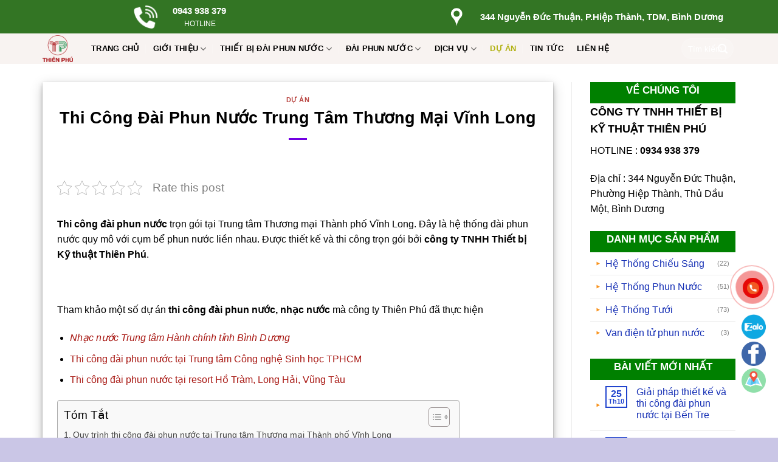

--- FILE ---
content_type: text/html; charset=UTF-8
request_url: https://thicongdaiphunnuoc.com/thi-cong-dai-phun-nuoc-trung-tam-thuong-mai-vinh-long/
body_size: 39593
content:
<!DOCTYPE html>
<!--[if IE 9 ]> <html lang="vi" prefix="og: https://ogp.me/ns#" class="ie9 loading-site no-js"> <![endif]-->
<!--[if IE 8 ]> <html lang="vi" prefix="og: https://ogp.me/ns#" class="ie8 loading-site no-js"> <![endif]-->
<!--[if (gte IE 9)|!(IE)]><!--><html lang="vi" prefix="og: https://ogp.me/ns#" class="loading-site no-js"> <!--<![endif]-->
<head><meta charset="UTF-8" /><script>if(navigator.userAgent.match(/MSIE|Internet Explorer/i)||navigator.userAgent.match(/Trident\/7\..*?rv:11/i)){var href=document.location.href;if(!href.match(/[?&]nowprocket/)){if(href.indexOf("?")==-1){if(href.indexOf("#")==-1){document.location.href=href+"?nowprocket=1"}else{document.location.href=href.replace("#","?nowprocket=1#")}}else{if(href.indexOf("#")==-1){document.location.href=href+"&nowprocket=1"}else{document.location.href=href.replace("#","&nowprocket=1#")}}}}</script><script>class RocketLazyLoadScripts{constructor(){this.v="1.2.4",this.triggerEvents=["keydown","mousedown","mousemove","touchmove","touchstart","touchend","wheel"],this.userEventHandler=this._triggerListener.bind(this),this.touchStartHandler=this._onTouchStart.bind(this),this.touchMoveHandler=this._onTouchMove.bind(this),this.touchEndHandler=this._onTouchEnd.bind(this),this.clickHandler=this._onClick.bind(this),this.interceptedClicks=[],window.addEventListener("pageshow",t=>{this.persisted=t.persisted}),window.addEventListener("DOMContentLoaded",()=>{this._preconnect3rdParties()}),this.delayedScripts={normal:[],async:[],defer:[]},this.trash=[],this.allJQueries=[]}_addUserInteractionListener(t){if(document.hidden){t._triggerListener();return}this.triggerEvents.forEach(e=>window.addEventListener(e,t.userEventHandler,{passive:!0})),window.addEventListener("touchstart",t.touchStartHandler,{passive:!0}),window.addEventListener("mousedown",t.touchStartHandler),document.addEventListener("visibilitychange",t.userEventHandler)}_removeUserInteractionListener(){this.triggerEvents.forEach(t=>window.removeEventListener(t,this.userEventHandler,{passive:!0})),document.removeEventListener("visibilitychange",this.userEventHandler)}_onTouchStart(t){"HTML"!==t.target.tagName&&(window.addEventListener("touchend",this.touchEndHandler),window.addEventListener("mouseup",this.touchEndHandler),window.addEventListener("touchmove",this.touchMoveHandler,{passive:!0}),window.addEventListener("mousemove",this.touchMoveHandler),t.target.addEventListener("click",this.clickHandler),this._renameDOMAttribute(t.target,"onclick","rocket-onclick"),this._pendingClickStarted())}_onTouchMove(t){window.removeEventListener("touchend",this.touchEndHandler),window.removeEventListener("mouseup",this.touchEndHandler),window.removeEventListener("touchmove",this.touchMoveHandler,{passive:!0}),window.removeEventListener("mousemove",this.touchMoveHandler),t.target.removeEventListener("click",this.clickHandler),this._renameDOMAttribute(t.target,"rocket-onclick","onclick"),this._pendingClickFinished()}_onTouchEnd(){window.removeEventListener("touchend",this.touchEndHandler),window.removeEventListener("mouseup",this.touchEndHandler),window.removeEventListener("touchmove",this.touchMoveHandler,{passive:!0}),window.removeEventListener("mousemove",this.touchMoveHandler)}_onClick(t){t.target.removeEventListener("click",this.clickHandler),this._renameDOMAttribute(t.target,"rocket-onclick","onclick"),this.interceptedClicks.push(t),t.preventDefault(),t.stopPropagation(),t.stopImmediatePropagation(),this._pendingClickFinished()}_replayClicks(){window.removeEventListener("touchstart",this.touchStartHandler,{passive:!0}),window.removeEventListener("mousedown",this.touchStartHandler),this.interceptedClicks.forEach(t=>{t.target.dispatchEvent(new MouseEvent("click",{view:t.view,bubbles:!0,cancelable:!0}))})}_waitForPendingClicks(){return new Promise(t=>{this._isClickPending?this._pendingClickFinished=t:t()})}_pendingClickStarted(){this._isClickPending=!0}_pendingClickFinished(){this._isClickPending=!1}_renameDOMAttribute(t,e,r){t.hasAttribute&&t.hasAttribute(e)&&(event.target.setAttribute(r,event.target.getAttribute(e)),event.target.removeAttribute(e))}_triggerListener(){this._removeUserInteractionListener(this),"loading"===document.readyState?document.addEventListener("DOMContentLoaded",this._loadEverythingNow.bind(this)):this._loadEverythingNow()}_preconnect3rdParties(){let t=[];document.querySelectorAll("script[type=rocketlazyloadscript][data-rocket-src]").forEach(e=>{let r=e.getAttribute("data-rocket-src");if(r&&0!==r.indexOf("data:")){0===r.indexOf("//")&&(r=location.protocol+r);try{let i=new URL(r).origin;i!==location.origin&&t.push({src:i,crossOrigin:e.crossOrigin||"module"===e.getAttribute("data-rocket-type")})}catch(n){}}}),t=[...new Map(t.map(t=>[JSON.stringify(t),t])).values()],this._batchInjectResourceHints(t,"preconnect")}async _loadEverythingNow(){this.lastBreath=Date.now(),this._delayEventListeners(),this._delayJQueryReady(this),this._handleDocumentWrite(),this._registerAllDelayedScripts(),this._preloadAllScripts(),await this._loadScriptsFromList(this.delayedScripts.normal),await this._loadScriptsFromList(this.delayedScripts.defer),await this._loadScriptsFromList(this.delayedScripts.async);try{await this._triggerDOMContentLoaded(),await this._pendingWebpackRequests(this),await this._triggerWindowLoad()}catch(t){console.error(t)}window.dispatchEvent(new Event("rocket-allScriptsLoaded")),this._waitForPendingClicks().then(()=>{this._replayClicks()}),this._emptyTrash()}_registerAllDelayedScripts(){document.querySelectorAll("script[type=rocketlazyloadscript]").forEach(t=>{t.hasAttribute("data-rocket-src")?t.hasAttribute("async")&&!1!==t.async?this.delayedScripts.async.push(t):t.hasAttribute("defer")&&!1!==t.defer||"module"===t.getAttribute("data-rocket-type")?this.delayedScripts.defer.push(t):this.delayedScripts.normal.push(t):this.delayedScripts.normal.push(t)})}async _transformScript(t){if(await this._littleBreath(),!0===t.noModule&&"noModule"in HTMLScriptElement.prototype){t.setAttribute("data-rocket-status","skipped");return}return new Promise(navigator.userAgent.indexOf("Firefox/")>0||""===navigator.vendor?e=>{let r=document.createElement("script");[...t.attributes].forEach(t=>{let e=t.nodeName;"type"!==e&&("data-rocket-type"===e&&(e="type"),"data-rocket-src"===e&&(e="src"),r.setAttribute(e,t.nodeValue))}),t.text&&(r.text=t.text),r.hasAttribute("src")?(r.addEventListener("load",e),r.addEventListener("error",e)):(r.text=t.text,e());try{t.parentNode.replaceChild(r,t)}catch(i){e()}}:e=>{function r(){t.setAttribute("data-rocket-status","failed"),e()}try{let i=t.getAttribute("data-rocket-type"),n=t.getAttribute("data-rocket-src");i?(t.type=i,t.removeAttribute("data-rocket-type")):t.removeAttribute("type"),t.addEventListener("load",function r(){t.setAttribute("data-rocket-status","executed"),e()}),t.addEventListener("error",r),n?(t.removeAttribute("data-rocket-src"),t.src=n):t.src="data:text/javascript;base64,"+window.btoa(unescape(encodeURIComponent(t.text)))}catch(s){r()}})}async _loadScriptsFromList(t){let e=t.shift();return e&&e.isConnected?(await this._transformScript(e),this._loadScriptsFromList(t)):Promise.resolve()}_preloadAllScripts(){this._batchInjectResourceHints([...this.delayedScripts.normal,...this.delayedScripts.defer,...this.delayedScripts.async],"preload")}_batchInjectResourceHints(t,e){var r=document.createDocumentFragment();t.forEach(t=>{let i=t.getAttribute&&t.getAttribute("data-rocket-src")||t.src;if(i){let n=document.createElement("link");n.href=i,n.rel=e,"preconnect"!==e&&(n.as="script"),t.getAttribute&&"module"===t.getAttribute("data-rocket-type")&&(n.crossOrigin=!0),t.crossOrigin&&(n.crossOrigin=t.crossOrigin),t.integrity&&(n.integrity=t.integrity),r.appendChild(n),this.trash.push(n)}}),document.head.appendChild(r)}_delayEventListeners(){let t={};function e(e,r){!function e(r){!t[r]&&(t[r]={originalFunctions:{add:r.addEventListener,remove:r.removeEventListener},eventsToRewrite:[]},r.addEventListener=function(){arguments[0]=i(arguments[0]),t[r].originalFunctions.add.apply(r,arguments)},r.removeEventListener=function(){arguments[0]=i(arguments[0]),t[r].originalFunctions.remove.apply(r,arguments)});function i(e){return t[r].eventsToRewrite.indexOf(e)>=0?"rocket-"+e:e}}(e),t[e].eventsToRewrite.push(r)}function r(t,e){let r=t[e];Object.defineProperty(t,e,{get:()=>r||function(){},set(i){t["rocket"+e]=r=i}})}e(document,"DOMContentLoaded"),e(window,"DOMContentLoaded"),e(window,"load"),e(window,"pageshow"),e(document,"readystatechange"),r(document,"onreadystatechange"),r(window,"onload"),r(window,"onpageshow")}_delayJQueryReady(t){let e;function r(t){return t.split(" ").map(t=>"load"===t||0===t.indexOf("load.")?"rocket-jquery-load":t).join(" ")}function i(i){if(i&&i.fn&&!t.allJQueries.includes(i)){i.fn.ready=i.fn.init.prototype.ready=function(e){return t.domReadyFired?e.bind(document)(i):document.addEventListener("rocket-DOMContentLoaded",()=>e.bind(document)(i)),i([])};let n=i.fn.on;i.fn.on=i.fn.init.prototype.on=function(){return this[0]===window&&("string"==typeof arguments[0]||arguments[0]instanceof String?arguments[0]=r(arguments[0]):"object"==typeof arguments[0]&&Object.keys(arguments[0]).forEach(t=>{let e=arguments[0][t];delete arguments[0][t],arguments[0][r(t)]=e})),n.apply(this,arguments),this},t.allJQueries.push(i)}e=i}i(window.jQuery),Object.defineProperty(window,"jQuery",{get:()=>e,set(t){i(t)}})}async _pendingWebpackRequests(t){let e=document.querySelector("script[data-webpack]");async function r(){return new Promise(t=>{e.addEventListener("load",t),e.addEventListener("error",t)})}e&&(await r(),await t._requestAnimFrame(),await t._pendingWebpackRequests(t))}async _triggerDOMContentLoaded(){this.domReadyFired=!0,await this._littleBreath(),document.dispatchEvent(new Event("rocket-DOMContentLoaded")),await this._littleBreath(),window.dispatchEvent(new Event("rocket-DOMContentLoaded")),await this._littleBreath(),document.dispatchEvent(new Event("rocket-readystatechange")),await this._littleBreath(),document.rocketonreadystatechange&&document.rocketonreadystatechange()}async _triggerWindowLoad(){await this._littleBreath(),window.dispatchEvent(new Event("rocket-load")),await this._littleBreath(),window.rocketonload&&window.rocketonload(),await this._littleBreath(),this.allJQueries.forEach(t=>t(window).trigger("rocket-jquery-load")),await this._littleBreath();let t=new Event("rocket-pageshow");t.persisted=this.persisted,window.dispatchEvent(t),await this._littleBreath(),window.rocketonpageshow&&window.rocketonpageshow({persisted:this.persisted})}_handleDocumentWrite(){let t=new Map;document.write=document.writeln=function(e){let r=document.currentScript;r||console.error("WPRocket unable to document.write this: "+e);let i=document.createRange(),n=r.parentElement,s=t.get(r);void 0===s&&(s=r.nextSibling,t.set(r,s));let a=document.createDocumentFragment();i.setStart(a,0),a.appendChild(i.createContextualFragment(e)),n.insertBefore(a,s)}}async _littleBreath(){Date.now()-this.lastBreath>45&&(await this._requestAnimFrame(),this.lastBreath=Date.now())}async _requestAnimFrame(){return document.hidden?new Promise(t=>setTimeout(t)):new Promise(t=>requestAnimationFrame(t))}_emptyTrash(){this.trash.forEach(t=>t.remove())}static run(){let t=new RocketLazyLoadScripts;t._addUserInteractionListener(t)}}RocketLazyLoadScripts.run();</script>
	
	<link rel="profile" href="http://gmpg.org/xfn/11" />
	<link rel="pingback" href="https://thicongdaiphunnuoc.com/xmlrpc.php" />

	<script type="rocketlazyloadscript">(function(html){html.className = html.className.replace(/\bno-js\b/,'js')})(document.documentElement);</script>
<meta name="viewport" content="width=device-width, initial-scale=1, maximum-scale=1" />
<!-- Tối ưu hóa công cụ tìm kiếm bởi Rank Math PRO - https://rankmath.com/ -->
<title>Thi Công Đài Phun Nước Trung Tâm Thương Mại Vĩnh Long - Thiên Phú</title><link rel="preload" as="style" href="https://fonts.googleapis.com/css?family=Open%20Sans%3Aregular%2C700%2C700%7C%7CDancing%20Script%3Aregular%2C400&#038;display=swap" /><link rel="stylesheet" href="https://fonts.googleapis.com/css?family=Open%20Sans%3Aregular%2C700%2C700%7C%7CDancing%20Script%3Aregular%2C400&#038;display=swap" media="print" onload="this.media='all'" /><noscript><link rel="stylesheet" href="https://fonts.googleapis.com/css?family=Open%20Sans%3Aregular%2C700%2C700%7C%7CDancing%20Script%3Aregular%2C400&#038;display=swap" /></noscript>
<meta name="description" content="Thi công trọn gói đài phun nước Trung tâm thương mại Vĩnh Long với những hiệu ứng phun nước hình cánh chim đẹp mắt và những hiệu ứng khác."/>
<meta name="robots" content="follow, index, max-snippet:-1, max-video-preview:-1, max-image-preview:large"/>
<link rel="canonical" href="https://thicongdaiphunnuoc.com/thi-cong-dai-phun-nuoc-trung-tam-thuong-mai-vinh-long/" />
<meta property="og:locale" content="vi_VN" />
<meta property="og:type" content="article" />
<meta property="og:title" content="Thi Công Đài Phun Nước Trung Tâm Thương Mại Vĩnh Long - Thiên Phú" />
<meta property="og:description" content="Thi công trọn gói đài phun nước Trung tâm thương mại Vĩnh Long với những hiệu ứng phun nước hình cánh chim đẹp mắt và những hiệu ứng khác." />
<meta property="og:url" content="https://thicongdaiphunnuoc.com/thi-cong-dai-phun-nuoc-trung-tam-thuong-mai-vinh-long/" />
<meta property="og:site_name" content="Thiên Phú" />
<meta property="article:author" content="https://www.facebook.com/daovanhienitc" />
<meta property="article:section" content="Dự Án" />
<meta property="og:updated_time" content="2024-11-24T13:15:01+07:00" />
<meta property="og:image" content="https://thicongdaiphunnuoc.com/wp-content/uploads/2022/10/trung-tam-thuong-mai-tinh-vinh-long-1-1400x788.jpg" />
<meta property="og:image:secure_url" content="https://thicongdaiphunnuoc.com/wp-content/uploads/2022/10/trung-tam-thuong-mai-tinh-vinh-long-1-1400x788.jpg" />
<meta property="og:image:width" content="1020" />
<meta property="og:image:height" content="574" />
<meta property="og:image:alt" content="trung tam thuong mai tinh vinh long 1" />
<meta property="og:image:type" content="image/jpeg" />
<meta property="article:published_time" content="2022-10-23T13:49:20+07:00" />
<meta property="article:modified_time" content="2024-11-24T13:15:01+07:00" />
<meta property="og:video" content="https://thicongdaiphunnuoc.com/wp-content/uploads/2022/10/video-nhac-nuoc-trung-tam-thuong-mai-vinh-long.mp4" />
<meta property="ya:ovs:upload_date" content="2022-10-23GMT+070013:49:20+07:00" />
<meta property="ya:ovs:allow_embed" content="false" />
<meta name="twitter:card" content="summary_large_image" />
<meta name="twitter:title" content="Thi Công Đài Phun Nước Trung Tâm Thương Mại Vĩnh Long - Thiên Phú" />
<meta name="twitter:description" content="Thi công trọn gói đài phun nước Trung tâm thương mại Vĩnh Long với những hiệu ứng phun nước hình cánh chim đẹp mắt và những hiệu ứng khác." />
<meta name="twitter:image" content="https://thicongdaiphunnuoc.com/wp-content/uploads/2022/10/trung-tam-thuong-mai-tinh-vinh-long-1-1400x788.jpg" />
<meta name="twitter:label1" content="Được viết bởi" />
<meta name="twitter:data1" content="Đào Văn Hiên" />
<meta name="twitter:label2" content="Thời gian để đọc" />
<meta name="twitter:data2" content="2 phút" />
<script type="application/ld+json" class="rank-math-schema-pro">{"@context":"https://schema.org","@graph":[{"@type":"Organization","@id":"https://thicongdaiphunnuoc.com/#organization","name":"Thi\u00ean Ph\u00fa"},{"@type":"WebSite","@id":"https://thicongdaiphunnuoc.com/#website","url":"https://thicongdaiphunnuoc.com","name":"Thi\u00ean Ph\u00fa","alternateName":"\u0110\u00e0i Phun N\u01b0\u1edbc Thi\u00ean Ph\u00fa","publisher":{"@id":"https://thicongdaiphunnuoc.com/#organization"},"inLanguage":"vi"},{"@type":"ImageObject","@id":"https://thicongdaiphunnuoc.com/wp-content/uploads/2022/10/trung-tam-thuong-mai-tinh-vinh-long-1.jpg","url":"https://thicongdaiphunnuoc.com/wp-content/uploads/2022/10/trung-tam-thuong-mai-tinh-vinh-long-1.jpg","width":"2048","height":"1152","caption":"trung tam thuong mai tinh vinh long 1","inLanguage":"vi"},{"@type":"BreadcrumbList","@id":"https://thicongdaiphunnuoc.com/thi-cong-dai-phun-nuoc-trung-tam-thuong-mai-vinh-long/#breadcrumb","itemListElement":[{"@type":"ListItem","position":"1","item":{"@id":"https://thicongdaiphunnuoc.com","name":"Home"}},{"@type":"ListItem","position":"2","item":{"@id":"https://thicongdaiphunnuoc.com/chuyen-muc/du-an/","name":"D\u1ef1 \u00c1n"}},{"@type":"ListItem","position":"3","item":{"@id":"https://thicongdaiphunnuoc.com/thi-cong-dai-phun-nuoc-trung-tam-thuong-mai-vinh-long/","name":"Thi C\u00f4ng \u0110\u00e0i Phun N\u01b0\u1edbc Trung T\u00e2m Th\u01b0\u01a1ng M\u1ea1i V\u0129nh Long"}}]},{"@type":"WebPage","@id":"https://thicongdaiphunnuoc.com/thi-cong-dai-phun-nuoc-trung-tam-thuong-mai-vinh-long/#webpage","url":"https://thicongdaiphunnuoc.com/thi-cong-dai-phun-nuoc-trung-tam-thuong-mai-vinh-long/","name":"Thi C\u00f4ng \u0110\u00e0i Phun N\u01b0\u1edbc Trung T\u00e2m Th\u01b0\u01a1ng M\u1ea1i V\u0129nh Long - Thi\u00ean Ph\u00fa","datePublished":"2022-10-23T13:49:20+07:00","dateModified":"2024-11-24T13:15:01+07:00","isPartOf":{"@id":"https://thicongdaiphunnuoc.com/#website"},"primaryImageOfPage":{"@id":"https://thicongdaiphunnuoc.com/wp-content/uploads/2022/10/trung-tam-thuong-mai-tinh-vinh-long-1.jpg"},"inLanguage":"vi","breadcrumb":{"@id":"https://thicongdaiphunnuoc.com/thi-cong-dai-phun-nuoc-trung-tam-thuong-mai-vinh-long/#breadcrumb"}},{"@type":"Person","@id":"https://thicongdaiphunnuoc.com/author/admin/","name":"\u0110\u00e0o V\u0103n Hi\u00ean","url":"https://thicongdaiphunnuoc.com/author/admin/","image":{"@type":"ImageObject","@id":"https://secure.gravatar.com/avatar/afea2db0230e004d69c62d615a92db607bc91efd87f98cae6cdb552ae7b5fff0?s=96&amp;d=mm&amp;r=g","url":"https://secure.gravatar.com/avatar/afea2db0230e004d69c62d615a92db607bc91efd87f98cae6cdb552ae7b5fff0?s=96&amp;d=mm&amp;r=g","caption":"\u0110\u00e0o V\u0103n Hi\u00ean","inLanguage":"vi"},"sameAs":["https://www.facebook.com/daovanhienitc","https://www.facebook.com/daovanhienitc"],"worksFor":{"@id":"https://thicongdaiphunnuoc.com/#organization"}},{"headline":"Thi C\u00f4ng \u0110\u00e0i Phun N\u01b0\u1edbc Trung T\u00e2m Th\u01b0\u01a1ng M\u1ea1i V\u0129nh Long - Thi\u00ean Ph\u00fa","description":"Thi c\u00f4ng tr\u1ecdn g\u00f3i \u0111\u00e0i phun n\u01b0\u1edbc Trung t\u00e2m th\u01b0\u01a1ng m\u1ea1i V\u0129nh Long v\u1edbi nh\u1eefng hi\u1ec7u \u1ee9ng phun n\u01b0\u1edbc h\u00ecnh c\u00e1nh chim \u0111\u1eb9p m\u1eaft v\u00e0 nh\u1eefng hi\u1ec7u \u1ee9ng kh\u00e1c.","datePublished":"2022-10-23T13:49:20+07:00","dateModified":"2024-11-24T13:15:01+07:00","keywords":"\u0111\u00e0i phun n\u01b0\u1edbc v\u0129nh long","image":{"@id":"https://thicongdaiphunnuoc.com/wp-content/uploads/2022/10/trung-tam-thuong-mai-tinh-vinh-long-1.jpg"},"author":{"@id":"https://thicongdaiphunnuoc.com/author/admin/","name":"\u0110\u00e0o V\u0103n Hi\u00ean"},"@type":"BlogPosting","name":"Thi C\u00f4ng \u0110\u00e0i Phun N\u01b0\u1edbc Trung T\u00e2m Th\u01b0\u01a1ng M\u1ea1i V\u0129nh Long - Thi\u00ean Ph\u00fa","articleSection":"D\u1ef1 \u00c1n","@id":"https://thicongdaiphunnuoc.com/thi-cong-dai-phun-nuoc-trung-tam-thuong-mai-vinh-long/#schema-16511","isPartOf":{"@id":"https://thicongdaiphunnuoc.com/thi-cong-dai-phun-nuoc-trung-tam-thuong-mai-vinh-long/#webpage"},"publisher":{"@id":"https://thicongdaiphunnuoc.com/#organization"},"inLanguage":"vi","mainEntityOfPage":{"@id":"https://thicongdaiphunnuoc.com/thi-cong-dai-phun-nuoc-trung-tam-thuong-mai-vinh-long/#webpage"}},{"@type":"VideoObject","name":"Thi C\u00f4ng \u0110\u00e0i Phun N\u01b0\u1edbc Trung T\u00e2m Th\u01b0\u01a1ng M\u1ea1i V\u0129nh Long - Thi\u00ean Ph\u00fa","description":"Thi c\u00f4ng tr\u1ecdn g\u00f3i \u0111\u00e0i phun n\u01b0\u1edbc Trung t\u00e2m th\u01b0\u01a1ng m\u1ea1i V\u0129nh Long v\u1edbi nh\u1eefng hi\u1ec7u \u1ee9ng phun n\u01b0\u1edbc h\u00ecnh c\u00e1nh chim \u0111\u1eb9p m\u1eaft v\u00e0 nh\u1eefng hi\u1ec7u \u1ee9ng kh\u00e1c.","uploadDate":"2022-10-23T13:49:20+07:00","thumbnailUrl":"https://thicongdaiphunnuoc.com/wp-content/uploads/2022/10/trung-tam-thuong-mai-tinh-vinh-long-1.jpg","contentUrl":"https://thicongdaiphunnuoc.com/wp-content/uploads/2022/10/video-nhac-nuoc-trung-tam-thuong-mai-vinh-long.mp4","width":"1920","height":"1080","isFamilyFriendly":"True","@id":"https://thicongdaiphunnuoc.com/thi-cong-dai-phun-nuoc-trung-tam-thuong-mai-vinh-long/#schema-16512","isPartOf":{"@id":"https://thicongdaiphunnuoc.com/thi-cong-dai-phun-nuoc-trung-tam-thuong-mai-vinh-long/#webpage"},"publisher":{"@id":"https://thicongdaiphunnuoc.com/#organization"},"inLanguage":"vi","mainEntityOfPage":{"@id":"https://thicongdaiphunnuoc.com/thi-cong-dai-phun-nuoc-trung-tam-thuong-mai-vinh-long/#webpage"}}]}</script>
<!-- /Plugin SEO WordPress Rank Math -->

<link rel='dns-prefetch' href='//cdn.jsdelivr.net' />
<link rel='dns-prefetch' href='//fonts.googleapis.com' />
<link href='https://fonts.gstatic.com' crossorigin rel='preconnect' />
<link rel="alternate" type="application/rss+xml" title="Dòng thông tin Thiên Phú &raquo;" href="https://thicongdaiphunnuoc.com/feed/" />
<link rel="alternate" type="application/rss+xml" title="Thiên Phú &raquo; Dòng bình luận" href="https://thicongdaiphunnuoc.com/comments/feed/" />
<link rel="alternate" type="application/rss+xml" title="Thiên Phú &raquo; Thi Công Đài Phun Nước Trung Tâm Thương Mại Vĩnh Long Dòng bình luận" href="https://thicongdaiphunnuoc.com/thi-cong-dai-phun-nuoc-trung-tam-thuong-mai-vinh-long/feed/" />
<link rel="alternate" title="oNhúng (JSON)" type="application/json+oembed" href="https://thicongdaiphunnuoc.com/wp-json/oembed/1.0/embed?url=https%3A%2F%2Fthicongdaiphunnuoc.com%2Fthi-cong-dai-phun-nuoc-trung-tam-thuong-mai-vinh-long%2F" />
<link rel="alternate" title="oNhúng (XML)" type="text/xml+oembed" href="https://thicongdaiphunnuoc.com/wp-json/oembed/1.0/embed?url=https%3A%2F%2Fthicongdaiphunnuoc.com%2Fthi-cong-dai-phun-nuoc-trung-tam-thuong-mai-vinh-long%2F&#038;format=xml" />
<link rel="prefetch" href="https://thicongdaiphunnuoc.com/wp-content/themes/flatsome/assets/js/chunk.countup.fe2c1016.js" />
<link rel="prefetch" href="https://thicongdaiphunnuoc.com/wp-content/themes/flatsome/assets/js/chunk.sticky-sidebar.a58a6557.js" />
<link rel="prefetch" href="https://thicongdaiphunnuoc.com/wp-content/themes/flatsome/assets/js/chunk.tooltips.29144c1c.js" />
<link rel="prefetch" href="https://thicongdaiphunnuoc.com/wp-content/themes/flatsome/assets/js/chunk.vendors-popups.947eca5c.js" />
<link rel="prefetch" href="https://thicongdaiphunnuoc.com/wp-content/themes/flatsome/assets/js/chunk.vendors-slider.f0d2cbc9.js" />
<style id='wp-img-auto-sizes-contain-inline-css' type='text/css'>
img:is([sizes=auto i],[sizes^="auto," i]){contain-intrinsic-size:3000px 1500px}
/*# sourceURL=wp-img-auto-sizes-contain-inline-css */
</style>
<style id='wp-emoji-styles-inline-css' type='text/css'>

	img.wp-smiley, img.emoji {
		display: inline !important;
		border: none !important;
		box-shadow: none !important;
		height: 1em !important;
		width: 1em !important;
		margin: 0 0.07em !important;
		vertical-align: -0.1em !important;
		background: none !important;
		padding: 0 !important;
	}
/*# sourceURL=wp-emoji-styles-inline-css */
</style>
<style id='wp-block-library-inline-css' type='text/css'>
:root{--wp-block-synced-color:#7a00df;--wp-block-synced-color--rgb:122,0,223;--wp-bound-block-color:var(--wp-block-synced-color);--wp-editor-canvas-background:#ddd;--wp-admin-theme-color:#007cba;--wp-admin-theme-color--rgb:0,124,186;--wp-admin-theme-color-darker-10:#006ba1;--wp-admin-theme-color-darker-10--rgb:0,107,160.5;--wp-admin-theme-color-darker-20:#005a87;--wp-admin-theme-color-darker-20--rgb:0,90,135;--wp-admin-border-width-focus:2px}@media (min-resolution:192dpi){:root{--wp-admin-border-width-focus:1.5px}}.wp-element-button{cursor:pointer}:root .has-very-light-gray-background-color{background-color:#eee}:root .has-very-dark-gray-background-color{background-color:#313131}:root .has-very-light-gray-color{color:#eee}:root .has-very-dark-gray-color{color:#313131}:root .has-vivid-green-cyan-to-vivid-cyan-blue-gradient-background{background:linear-gradient(135deg,#00d084,#0693e3)}:root .has-purple-crush-gradient-background{background:linear-gradient(135deg,#34e2e4,#4721fb 50%,#ab1dfe)}:root .has-hazy-dawn-gradient-background{background:linear-gradient(135deg,#faaca8,#dad0ec)}:root .has-subdued-olive-gradient-background{background:linear-gradient(135deg,#fafae1,#67a671)}:root .has-atomic-cream-gradient-background{background:linear-gradient(135deg,#fdd79a,#004a59)}:root .has-nightshade-gradient-background{background:linear-gradient(135deg,#330968,#31cdcf)}:root .has-midnight-gradient-background{background:linear-gradient(135deg,#020381,#2874fc)}:root{--wp--preset--font-size--normal:16px;--wp--preset--font-size--huge:42px}.has-regular-font-size{font-size:1em}.has-larger-font-size{font-size:2.625em}.has-normal-font-size{font-size:var(--wp--preset--font-size--normal)}.has-huge-font-size{font-size:var(--wp--preset--font-size--huge)}.has-text-align-center{text-align:center}.has-text-align-left{text-align:left}.has-text-align-right{text-align:right}.has-fit-text{white-space:nowrap!important}#end-resizable-editor-section{display:none}.aligncenter{clear:both}.items-justified-left{justify-content:flex-start}.items-justified-center{justify-content:center}.items-justified-right{justify-content:flex-end}.items-justified-space-between{justify-content:space-between}.screen-reader-text{border:0;clip-path:inset(50%);height:1px;margin:-1px;overflow:hidden;padding:0;position:absolute;width:1px;word-wrap:normal!important}.screen-reader-text:focus{background-color:#ddd;clip-path:none;color:#444;display:block;font-size:1em;height:auto;left:5px;line-height:normal;padding:15px 23px 14px;text-decoration:none;top:5px;width:auto;z-index:100000}html :where(.has-border-color){border-style:solid}html :where([style*=border-top-color]){border-top-style:solid}html :where([style*=border-right-color]){border-right-style:solid}html :where([style*=border-bottom-color]){border-bottom-style:solid}html :where([style*=border-left-color]){border-left-style:solid}html :where([style*=border-width]){border-style:solid}html :where([style*=border-top-width]){border-top-style:solid}html :where([style*=border-right-width]){border-right-style:solid}html :where([style*=border-bottom-width]){border-bottom-style:solid}html :where([style*=border-left-width]){border-left-style:solid}html :where(img[class*=wp-image-]){height:auto;max-width:100%}:where(figure){margin:0 0 1em}html :where(.is-position-sticky){--wp-admin--admin-bar--position-offset:var(--wp-admin--admin-bar--height,0px)}@media screen and (max-width:600px){html :where(.is-position-sticky){--wp-admin--admin-bar--position-offset:0px}}

/*# sourceURL=wp-block-library-inline-css */
</style><link data-minify="1" rel='stylesheet' id='wc-blocks-style-css' href='https://thicongdaiphunnuoc.com/wp-content/cache/min/1/wp-content/plugins/woocommerce/assets/client/blocks/wc-blocks.css?ver=1757987917' type='text/css' media='all' />
<style id='global-styles-inline-css' type='text/css'>
:root{--wp--preset--aspect-ratio--square: 1;--wp--preset--aspect-ratio--4-3: 4/3;--wp--preset--aspect-ratio--3-4: 3/4;--wp--preset--aspect-ratio--3-2: 3/2;--wp--preset--aspect-ratio--2-3: 2/3;--wp--preset--aspect-ratio--16-9: 16/9;--wp--preset--aspect-ratio--9-16: 9/16;--wp--preset--color--black: #000000;--wp--preset--color--cyan-bluish-gray: #abb8c3;--wp--preset--color--white: #ffffff;--wp--preset--color--pale-pink: #f78da7;--wp--preset--color--vivid-red: #cf2e2e;--wp--preset--color--luminous-vivid-orange: #ff6900;--wp--preset--color--luminous-vivid-amber: #fcb900;--wp--preset--color--light-green-cyan: #7bdcb5;--wp--preset--color--vivid-green-cyan: #00d084;--wp--preset--color--pale-cyan-blue: #8ed1fc;--wp--preset--color--vivid-cyan-blue: #0693e3;--wp--preset--color--vivid-purple: #9b51e0;--wp--preset--gradient--vivid-cyan-blue-to-vivid-purple: linear-gradient(135deg,rgb(6,147,227) 0%,rgb(155,81,224) 100%);--wp--preset--gradient--light-green-cyan-to-vivid-green-cyan: linear-gradient(135deg,rgb(122,220,180) 0%,rgb(0,208,130) 100%);--wp--preset--gradient--luminous-vivid-amber-to-luminous-vivid-orange: linear-gradient(135deg,rgb(252,185,0) 0%,rgb(255,105,0) 100%);--wp--preset--gradient--luminous-vivid-orange-to-vivid-red: linear-gradient(135deg,rgb(255,105,0) 0%,rgb(207,46,46) 100%);--wp--preset--gradient--very-light-gray-to-cyan-bluish-gray: linear-gradient(135deg,rgb(238,238,238) 0%,rgb(169,184,195) 100%);--wp--preset--gradient--cool-to-warm-spectrum: linear-gradient(135deg,rgb(74,234,220) 0%,rgb(151,120,209) 20%,rgb(207,42,186) 40%,rgb(238,44,130) 60%,rgb(251,105,98) 80%,rgb(254,248,76) 100%);--wp--preset--gradient--blush-light-purple: linear-gradient(135deg,rgb(255,206,236) 0%,rgb(152,150,240) 100%);--wp--preset--gradient--blush-bordeaux: linear-gradient(135deg,rgb(254,205,165) 0%,rgb(254,45,45) 50%,rgb(107,0,62) 100%);--wp--preset--gradient--luminous-dusk: linear-gradient(135deg,rgb(255,203,112) 0%,rgb(199,81,192) 50%,rgb(65,88,208) 100%);--wp--preset--gradient--pale-ocean: linear-gradient(135deg,rgb(255,245,203) 0%,rgb(182,227,212) 50%,rgb(51,167,181) 100%);--wp--preset--gradient--electric-grass: linear-gradient(135deg,rgb(202,248,128) 0%,rgb(113,206,126) 100%);--wp--preset--gradient--midnight: linear-gradient(135deg,rgb(2,3,129) 0%,rgb(40,116,252) 100%);--wp--preset--font-size--small: 13px;--wp--preset--font-size--medium: 20px;--wp--preset--font-size--large: 36px;--wp--preset--font-size--x-large: 42px;--wp--preset--spacing--20: 0.44rem;--wp--preset--spacing--30: 0.67rem;--wp--preset--spacing--40: 1rem;--wp--preset--spacing--50: 1.5rem;--wp--preset--spacing--60: 2.25rem;--wp--preset--spacing--70: 3.38rem;--wp--preset--spacing--80: 5.06rem;--wp--preset--shadow--natural: 6px 6px 9px rgba(0, 0, 0, 0.2);--wp--preset--shadow--deep: 12px 12px 50px rgba(0, 0, 0, 0.4);--wp--preset--shadow--sharp: 6px 6px 0px rgba(0, 0, 0, 0.2);--wp--preset--shadow--outlined: 6px 6px 0px -3px rgb(255, 255, 255), 6px 6px rgb(0, 0, 0);--wp--preset--shadow--crisp: 6px 6px 0px rgb(0, 0, 0);}:where(.is-layout-flex){gap: 0.5em;}:where(.is-layout-grid){gap: 0.5em;}body .is-layout-flex{display: flex;}.is-layout-flex{flex-wrap: wrap;align-items: center;}.is-layout-flex > :is(*, div){margin: 0;}body .is-layout-grid{display: grid;}.is-layout-grid > :is(*, div){margin: 0;}:where(.wp-block-columns.is-layout-flex){gap: 2em;}:where(.wp-block-columns.is-layout-grid){gap: 2em;}:where(.wp-block-post-template.is-layout-flex){gap: 1.25em;}:where(.wp-block-post-template.is-layout-grid){gap: 1.25em;}.has-black-color{color: var(--wp--preset--color--black) !important;}.has-cyan-bluish-gray-color{color: var(--wp--preset--color--cyan-bluish-gray) !important;}.has-white-color{color: var(--wp--preset--color--white) !important;}.has-pale-pink-color{color: var(--wp--preset--color--pale-pink) !important;}.has-vivid-red-color{color: var(--wp--preset--color--vivid-red) !important;}.has-luminous-vivid-orange-color{color: var(--wp--preset--color--luminous-vivid-orange) !important;}.has-luminous-vivid-amber-color{color: var(--wp--preset--color--luminous-vivid-amber) !important;}.has-light-green-cyan-color{color: var(--wp--preset--color--light-green-cyan) !important;}.has-vivid-green-cyan-color{color: var(--wp--preset--color--vivid-green-cyan) !important;}.has-pale-cyan-blue-color{color: var(--wp--preset--color--pale-cyan-blue) !important;}.has-vivid-cyan-blue-color{color: var(--wp--preset--color--vivid-cyan-blue) !important;}.has-vivid-purple-color{color: var(--wp--preset--color--vivid-purple) !important;}.has-black-background-color{background-color: var(--wp--preset--color--black) !important;}.has-cyan-bluish-gray-background-color{background-color: var(--wp--preset--color--cyan-bluish-gray) !important;}.has-white-background-color{background-color: var(--wp--preset--color--white) !important;}.has-pale-pink-background-color{background-color: var(--wp--preset--color--pale-pink) !important;}.has-vivid-red-background-color{background-color: var(--wp--preset--color--vivid-red) !important;}.has-luminous-vivid-orange-background-color{background-color: var(--wp--preset--color--luminous-vivid-orange) !important;}.has-luminous-vivid-amber-background-color{background-color: var(--wp--preset--color--luminous-vivid-amber) !important;}.has-light-green-cyan-background-color{background-color: var(--wp--preset--color--light-green-cyan) !important;}.has-vivid-green-cyan-background-color{background-color: var(--wp--preset--color--vivid-green-cyan) !important;}.has-pale-cyan-blue-background-color{background-color: var(--wp--preset--color--pale-cyan-blue) !important;}.has-vivid-cyan-blue-background-color{background-color: var(--wp--preset--color--vivid-cyan-blue) !important;}.has-vivid-purple-background-color{background-color: var(--wp--preset--color--vivid-purple) !important;}.has-black-border-color{border-color: var(--wp--preset--color--black) !important;}.has-cyan-bluish-gray-border-color{border-color: var(--wp--preset--color--cyan-bluish-gray) !important;}.has-white-border-color{border-color: var(--wp--preset--color--white) !important;}.has-pale-pink-border-color{border-color: var(--wp--preset--color--pale-pink) !important;}.has-vivid-red-border-color{border-color: var(--wp--preset--color--vivid-red) !important;}.has-luminous-vivid-orange-border-color{border-color: var(--wp--preset--color--luminous-vivid-orange) !important;}.has-luminous-vivid-amber-border-color{border-color: var(--wp--preset--color--luminous-vivid-amber) !important;}.has-light-green-cyan-border-color{border-color: var(--wp--preset--color--light-green-cyan) !important;}.has-vivid-green-cyan-border-color{border-color: var(--wp--preset--color--vivid-green-cyan) !important;}.has-pale-cyan-blue-border-color{border-color: var(--wp--preset--color--pale-cyan-blue) !important;}.has-vivid-cyan-blue-border-color{border-color: var(--wp--preset--color--vivid-cyan-blue) !important;}.has-vivid-purple-border-color{border-color: var(--wp--preset--color--vivid-purple) !important;}.has-vivid-cyan-blue-to-vivid-purple-gradient-background{background: var(--wp--preset--gradient--vivid-cyan-blue-to-vivid-purple) !important;}.has-light-green-cyan-to-vivid-green-cyan-gradient-background{background: var(--wp--preset--gradient--light-green-cyan-to-vivid-green-cyan) !important;}.has-luminous-vivid-amber-to-luminous-vivid-orange-gradient-background{background: var(--wp--preset--gradient--luminous-vivid-amber-to-luminous-vivid-orange) !important;}.has-luminous-vivid-orange-to-vivid-red-gradient-background{background: var(--wp--preset--gradient--luminous-vivid-orange-to-vivid-red) !important;}.has-very-light-gray-to-cyan-bluish-gray-gradient-background{background: var(--wp--preset--gradient--very-light-gray-to-cyan-bluish-gray) !important;}.has-cool-to-warm-spectrum-gradient-background{background: var(--wp--preset--gradient--cool-to-warm-spectrum) !important;}.has-blush-light-purple-gradient-background{background: var(--wp--preset--gradient--blush-light-purple) !important;}.has-blush-bordeaux-gradient-background{background: var(--wp--preset--gradient--blush-bordeaux) !important;}.has-luminous-dusk-gradient-background{background: var(--wp--preset--gradient--luminous-dusk) !important;}.has-pale-ocean-gradient-background{background: var(--wp--preset--gradient--pale-ocean) !important;}.has-electric-grass-gradient-background{background: var(--wp--preset--gradient--electric-grass) !important;}.has-midnight-gradient-background{background: var(--wp--preset--gradient--midnight) !important;}.has-small-font-size{font-size: var(--wp--preset--font-size--small) !important;}.has-medium-font-size{font-size: var(--wp--preset--font-size--medium) !important;}.has-large-font-size{font-size: var(--wp--preset--font-size--large) !important;}.has-x-large-font-size{font-size: var(--wp--preset--font-size--x-large) !important;}
/*# sourceURL=global-styles-inline-css */
</style>

<style id='classic-theme-styles-inline-css' type='text/css'>
/*! This file is auto-generated */
.wp-block-button__link{color:#fff;background-color:#32373c;border-radius:9999px;box-shadow:none;text-decoration:none;padding:calc(.667em + 2px) calc(1.333em + 2px);font-size:1.125em}.wp-block-file__button{background:#32373c;color:#fff;text-decoration:none}
/*# sourceURL=/wp-includes/css/classic-themes.min.css */
</style>
<link rel='stylesheet' id='kk-star-ratings-css' href='https://thicongdaiphunnuoc.com/wp-content/plugins/kk-star-ratings/src/core/public/css/kk-star-ratings.min.css?ver=5.4.10.2' type='text/css' media='all' />
<style id='woocommerce-inline-inline-css' type='text/css'>
.woocommerce form .form-row .required { visibility: visible; }
/*# sourceURL=woocommerce-inline-inline-css */
</style>
<link rel='stylesheet' id='ez-toc-css' href='https://thicongdaiphunnuoc.com/wp-content/plugins/easy-table-of-contents/assets/css/screen.min.css?ver=2.0.76' type='text/css' media='all' />
<style id='ez-toc-inline-css' type='text/css'>
div#ez-toc-container .ez-toc-title {font-size: 120%;}div#ez-toc-container .ez-toc-title {font-weight: 500;}div#ez-toc-container ul li , div#ez-toc-container ul li a {font-size: 95%;}div#ez-toc-container ul li , div#ez-toc-container ul li a {font-weight: 500;}div#ez-toc-container nav ul ul li {font-size: 90%;}
.ez-toc-container-direction {direction: ltr;}.ez-toc-counter ul{counter-reset: item ;}.ez-toc-counter nav ul li a::before {content: counters(item, '.', decimal) '. ';display: inline-block;counter-increment: item;flex-grow: 0;flex-shrink: 0;margin-right: .2em; float: left; }.ez-toc-widget-direction {direction: ltr;}.ez-toc-widget-container ul{counter-reset: item ;}.ez-toc-widget-container nav ul li a::before {content: counters(item, '.', decimal) '. ';display: inline-block;counter-increment: item;flex-grow: 0;flex-shrink: 0;margin-right: .2em; float: left; }
/*# sourceURL=ez-toc-inline-css */
</style>
<link data-minify="1" rel='stylesheet' id='brands-styles-css' href='https://thicongdaiphunnuoc.com/wp-content/cache/min/1/wp-content/plugins/woocommerce/assets/css/brands.css?ver=1757987917' type='text/css' media='all' />
<link data-minify="1" rel='stylesheet' id='flatsome-main-css' href='https://thicongdaiphunnuoc.com/wp-content/cache/min/1/wp-content/themes/flatsome/assets/css/flatsome.css?ver=1757987917' type='text/css' media='all' />
<style id='flatsome-main-inline-css' type='text/css'>
@font-face {
				font-family: "fl-icons";
				font-display: block;
				src: url(https://thicongdaiphunnuoc.com/wp-content/themes/flatsome/assets/css/icons/fl-icons.eot?v=3.15.6);
				src:
					url(https://thicongdaiphunnuoc.com/wp-content/themes/flatsome/assets/css/icons/fl-icons.eot#iefix?v=3.15.6) format("embedded-opentype"),
					url(https://thicongdaiphunnuoc.com/wp-content/themes/flatsome/assets/css/icons/fl-icons.woff2?v=3.15.6) format("woff2"),
					url(https://thicongdaiphunnuoc.com/wp-content/themes/flatsome/assets/css/icons/fl-icons.ttf?v=3.15.6) format("truetype"),
					url(https://thicongdaiphunnuoc.com/wp-content/themes/flatsome/assets/css/icons/fl-icons.woff?v=3.15.6) format("woff"),
					url(https://thicongdaiphunnuoc.com/wp-content/themes/flatsome/assets/css/icons/fl-icons.svg?v=3.15.6#fl-icons) format("svg");
			}
/*# sourceURL=flatsome-main-inline-css */
</style>
<link data-minify="1" rel='stylesheet' id='flatsome-shop-css' href='https://thicongdaiphunnuoc.com/wp-content/cache/min/1/wp-content/themes/flatsome/assets/css/flatsome-shop.css?ver=1757987917' type='text/css' media='all' />
<link rel='stylesheet' id='flatsome-style-css' href='https://thicongdaiphunnuoc.com/wp-content/themes/flatsome-child/style.css?ver=3.0' type='text/css' media='all' />

<style id='rocket-lazyload-inline-css' type='text/css'>
.rll-youtube-player{position:relative;padding-bottom:56.23%;height:0;overflow:hidden;max-width:100%;}.rll-youtube-player:focus-within{outline: 2px solid currentColor;outline-offset: 5px;}.rll-youtube-player iframe{position:absolute;top:0;left:0;width:100%;height:100%;z-index:100;background:0 0}.rll-youtube-player img{bottom:0;display:block;left:0;margin:auto;max-width:100%;width:100%;position:absolute;right:0;top:0;border:none;height:auto;-webkit-transition:.4s all;-moz-transition:.4s all;transition:.4s all}.rll-youtube-player img:hover{-webkit-filter:brightness(75%)}.rll-youtube-player .play{height:100%;width:100%;left:0;top:0;position:absolute;background:url(https://thicongdaiphunnuoc.com/wp-content/plugins/wp-rocket/assets/img/youtube.png) no-repeat center;background-color: transparent !important;cursor:pointer;border:none;}
/*# sourceURL=rocket-lazyload-inline-css */
</style>
<script type="rocketlazyloadscript" data-rocket-type="text/javascript">
            window._nslDOMReady = (function () {
                const executedCallbacks = new Set();
            
                return function (callback) {
                    /**
                    * Third parties might dispatch DOMContentLoaded events, so we need to ensure that we only run our callback once!
                    */
                    if (executedCallbacks.has(callback)) return;
            
                    const wrappedCallback = function () {
                        if (executedCallbacks.has(callback)) return;
                        executedCallbacks.add(callback);
                        callback();
                    };
            
                    if (document.readyState === "complete" || document.readyState === "interactive") {
                        wrappedCallback();
                    } else {
                        document.addEventListener("DOMContentLoaded", wrappedCallback);
                    }
                };
            })();
        </script><script type="rocketlazyloadscript" data-rocket-type="text/javascript" data-rocket-src="https://thicongdaiphunnuoc.com/wp-content/plugins/related-posts-thumbnails/assets/js/front.min.js?ver=4.3.1" id="rpt_front_style-js" defer></script>
<script type="rocketlazyloadscript" data-rocket-type="text/javascript" data-rocket-src="https://thicongdaiphunnuoc.com/wp-includes/js/jquery/jquery.min.js?ver=3.7.1" id="jquery-core-js" defer></script>
<script type="rocketlazyloadscript" data-rocket-type="text/javascript" data-rocket-src="https://thicongdaiphunnuoc.com/wp-includes/js/jquery/jquery-migrate.min.js?ver=3.4.1" id="jquery-migrate-js" defer></script>
<script type="rocketlazyloadscript" data-minify="1" data-rocket-type="text/javascript" data-rocket-src="https://thicongdaiphunnuoc.com/wp-content/cache/min/1/wp-content/plugins/related-posts-thumbnails/assets/js/lazy-load.js?ver=1758084784" id="rpt-lazy-load-js" defer></script>
<script type="rocketlazyloadscript" data-rocket-type="text/javascript" data-rocket-src="https://thicongdaiphunnuoc.com/wp-content/plugins/woocommerce/assets/js/jquery-blockui/jquery.blockUI.min.js?ver=2.7.0-wc.10.3.7" id="wc-jquery-blockui-js" defer="defer" data-wp-strategy="defer"></script>
<script type="rocketlazyloadscript" data-rocket-type="text/javascript" data-rocket-src="https://thicongdaiphunnuoc.com/wp-content/plugins/woocommerce/assets/js/js-cookie/js.cookie.min.js?ver=2.1.4-wc.10.3.7" id="wc-js-cookie-js" defer="defer" data-wp-strategy="defer"></script>
<script type="text/javascript" id="woocommerce-js-extra">
/* <![CDATA[ */
var woocommerce_params = {"ajax_url":"/wp-admin/admin-ajax.php","wc_ajax_url":"/?wc-ajax=%%endpoint%%","i18n_password_show":"Hi\u1ec3n th\u1ecb m\u1eadt kh\u1ea9u","i18n_password_hide":"\u1ea8n m\u1eadt kh\u1ea9u"};
//# sourceURL=woocommerce-js-extra
/* ]]> */
</script>
<script type="rocketlazyloadscript" data-rocket-type="text/javascript" data-rocket-src="https://thicongdaiphunnuoc.com/wp-content/plugins/woocommerce/assets/js/frontend/woocommerce.min.js?ver=10.3.7" id="woocommerce-js" defer="defer" data-wp-strategy="defer"></script>
<link rel="https://api.w.org/" href="https://thicongdaiphunnuoc.com/wp-json/" /><link rel="alternate" title="JSON" type="application/json" href="https://thicongdaiphunnuoc.com/wp-json/wp/v2/posts/1553" /><link rel="EditURI" type="application/rsd+xml" title="RSD" href="https://thicongdaiphunnuoc.com/xmlrpc.php?rsd" />
<meta name="generator" content="WordPress 6.9" />
<link rel='shortlink' href='https://thicongdaiphunnuoc.com/?p=1553' />
        <style>
            #related_posts_thumbnails li {
                border-right: 1px solid #dddddd;
                background-color: #ffffff            }

            #related_posts_thumbnails li:hover {
                background-color: #eeeeee;
            }

            .relpost_content {
                font-size: 16px;
                color: #000000;
            }

            .relpost-block-single {
                background-color: #ffffff;
                border-right: 1px solid #dddddd;
                border-left: 1px solid #dddddd;
                margin-right: -1px;
            }

            .relpost-block-single:hover {
                background-color: #eeeeee;
            }
        </style>

        <style>.bg{opacity: 0; transition: opacity 1s; -webkit-transition: opacity 1s;} .bg-loaded{opacity: 1;}</style><!--[if IE]><link rel="stylesheet" type="text/css" href="https://thicongdaiphunnuoc.com/wp-content/themes/flatsome/assets/css/ie-fallback.css"><script src="//cdnjs.cloudflare.com/ajax/libs/html5shiv/3.6.1/html5shiv.js"></script><script>var head = document.getElementsByTagName('head')[0],style = document.createElement('style');style.type = 'text/css';style.styleSheet.cssText = ':before,:after{content:none !important';head.appendChild(style);setTimeout(function(){head.removeChild(style);}, 0);</script><script src="https://thicongdaiphunnuoc.com/wp-content/themes/flatsome/assets/libs/ie-flexibility.js"></script><![endif]--><!-- Event snippet for nhap vao lk ngoai conversion page -->
<script type="rocketlazyloadscript">
  gtag('event', 'conversion', {'send_to': 'AW-11071894910/_RHeCP_664kYEP7qvp8p'});
</script>


<meta name="google-site-verification" content="GgRdx1osNHVfcXLaf-YLwIhj2EfHC9QC2yPx2FnvPPI" />

<!-- Google tag (gtag.js) -->
<script type="rocketlazyloadscript" async data-rocket-src="https://www.googletagmanager.com/gtag/js?id=G-K86XBVHNVE"></script>
<script type="rocketlazyloadscript">
  window.dataLayer = window.dataLayer || [];
  function gtag(){dataLayer.push(arguments);}
  gtag('js', new Date());

  gtag('config', 'G-K86XBVHNVE');
gtag('config', 'AW-11071894910');
</script>

<!-- Google Tag Manager -->
<script type="rocketlazyloadscript">(function(w,d,s,l,i){w[l]=w[l]||[];w[l].push({'gtm.start':
new Date().getTime(),event:'gtm.js'});var f=d.getElementsByTagName(s)[0],
j=d.createElement(s),dl=l!='dataLayer'?'&l='+l:'';j.async=true;j.src=
'https://www.googletagmanager.com/gtm.js?id='+i+dl;f.parentNode.insertBefore(j,f);
})(window,document,'script','dataLayer','GTM-NXDZBBQ');</script>
<!-- End Google Tag Manager -->

<!-- Google tag (gtag.js) - Google Analytics -->
<script type="rocketlazyloadscript" async data-rocket-src="https://www.googletagmanager.com/gtag/js?id=G-XH1PG6EJMN">
</script>
<script type="rocketlazyloadscript">
  window.dataLayer = window.dataLayer || [];
  function gtag(){dataLayer.push(arguments);}
  gtag('js', new Date());

  gtag('config', 'G-XH1PG6EJMN');
</script>

<!-- Google tag (gtag.js) -->
<script type="rocketlazyloadscript" async data-rocket-src="https://www.googletagmanager.com/gtag/js?id=AW-11112227663"></script>
<script type="rocketlazyloadscript">
  window.dataLayer = window.dataLayer || [];
  function gtag(){dataLayer.push(arguments);}
  gtag('js', new Date());

  gtag('config', 'AW-11112227663');
</script>

<meta name="p:domain_verify" content="9de51b19743b1d477786818385656999"/>

<meta name="msvalidate.01" content="B004810C2847422327B7470E53338D9F" />	<noscript><style>.woocommerce-product-gallery{ opacity: 1 !important; }</style></noscript>
	<style type="text/css">.saboxplugin-wrap{-webkit-box-sizing:border-box;-moz-box-sizing:border-box;-ms-box-sizing:border-box;box-sizing:border-box;border:1px solid #eee;width:100%;clear:both;display:block;overflow:hidden;word-wrap:break-word;position:relative}.saboxplugin-wrap .saboxplugin-gravatar{float:left;padding:0 20px 20px 20px}.saboxplugin-wrap .saboxplugin-gravatar img{max-width:100px;height:auto;border-radius:0;}.saboxplugin-wrap .saboxplugin-authorname{font-size:18px;line-height:1;margin:20px 0 0 20px;display:block}.saboxplugin-wrap .saboxplugin-authorname a{text-decoration:none}.saboxplugin-wrap .saboxplugin-authorname a:focus{outline:0}.saboxplugin-wrap .saboxplugin-desc{display:block;margin:5px 20px}.saboxplugin-wrap .saboxplugin-desc a{text-decoration:underline}.saboxplugin-wrap .saboxplugin-desc p{margin:5px 0 12px}.saboxplugin-wrap .saboxplugin-web{margin:0 20px 15px;text-align:left}.saboxplugin-wrap .sab-web-position{text-align:right}.saboxplugin-wrap .saboxplugin-web a{color:#ccc;text-decoration:none}.saboxplugin-wrap .saboxplugin-socials{position:relative;display:block;background:#fcfcfc;padding:5px;border-top:1px solid #eee}.saboxplugin-wrap .saboxplugin-socials a svg{width:20px;height:20px}.saboxplugin-wrap .saboxplugin-socials a svg .st2{fill:#fff; transform-origin:center center;}.saboxplugin-wrap .saboxplugin-socials a svg .st1{fill:rgba(0,0,0,.3)}.saboxplugin-wrap .saboxplugin-socials a:hover{opacity:.8;-webkit-transition:opacity .4s;-moz-transition:opacity .4s;-o-transition:opacity .4s;transition:opacity .4s;box-shadow:none!important;-webkit-box-shadow:none!important}.saboxplugin-wrap .saboxplugin-socials .saboxplugin-icon-color{box-shadow:none;padding:0;border:0;-webkit-transition:opacity .4s;-moz-transition:opacity .4s;-o-transition:opacity .4s;transition:opacity .4s;display:inline-block;color:#fff;font-size:0;text-decoration:inherit;margin:5px;-webkit-border-radius:0;-moz-border-radius:0;-ms-border-radius:0;-o-border-radius:0;border-radius:0;overflow:hidden}.saboxplugin-wrap .saboxplugin-socials .saboxplugin-icon-grey{text-decoration:inherit;box-shadow:none;position:relative;display:-moz-inline-stack;display:inline-block;vertical-align:middle;zoom:1;margin:10px 5px;color:#444;fill:#444}.clearfix:after,.clearfix:before{content:' ';display:table;line-height:0;clear:both}.ie7 .clearfix{zoom:1}.saboxplugin-socials.sabox-colored .saboxplugin-icon-color .sab-twitch{border-color:#38245c}.saboxplugin-socials.sabox-colored .saboxplugin-icon-color .sab-behance{border-color:#003eb0}.saboxplugin-socials.sabox-colored .saboxplugin-icon-color .sab-deviantart{border-color:#036824}.saboxplugin-socials.sabox-colored .saboxplugin-icon-color .sab-digg{border-color:#00327c}.saboxplugin-socials.sabox-colored .saboxplugin-icon-color .sab-dribbble{border-color:#ba1655}.saboxplugin-socials.sabox-colored .saboxplugin-icon-color .sab-facebook{border-color:#1e2e4f}.saboxplugin-socials.sabox-colored .saboxplugin-icon-color .sab-flickr{border-color:#003576}.saboxplugin-socials.sabox-colored .saboxplugin-icon-color .sab-github{border-color:#264874}.saboxplugin-socials.sabox-colored .saboxplugin-icon-color .sab-google{border-color:#0b51c5}.saboxplugin-socials.sabox-colored .saboxplugin-icon-color .sab-html5{border-color:#902e13}.saboxplugin-socials.sabox-colored .saboxplugin-icon-color .sab-instagram{border-color:#1630aa}.saboxplugin-socials.sabox-colored .saboxplugin-icon-color .sab-linkedin{border-color:#00344f}.saboxplugin-socials.sabox-colored .saboxplugin-icon-color .sab-pinterest{border-color:#5b040e}.saboxplugin-socials.sabox-colored .saboxplugin-icon-color .sab-reddit{border-color:#992900}.saboxplugin-socials.sabox-colored .saboxplugin-icon-color .sab-rss{border-color:#a43b0a}.saboxplugin-socials.sabox-colored .saboxplugin-icon-color .sab-sharethis{border-color:#5d8420}.saboxplugin-socials.sabox-colored .saboxplugin-icon-color .sab-soundcloud{border-color:#995200}.saboxplugin-socials.sabox-colored .saboxplugin-icon-color .sab-spotify{border-color:#0f612c}.saboxplugin-socials.sabox-colored .saboxplugin-icon-color .sab-stackoverflow{border-color:#a95009}.saboxplugin-socials.sabox-colored .saboxplugin-icon-color .sab-steam{border-color:#006388}.saboxplugin-socials.sabox-colored .saboxplugin-icon-color .sab-user_email{border-color:#b84e05}.saboxplugin-socials.sabox-colored .saboxplugin-icon-color .sab-tumblr{border-color:#10151b}.saboxplugin-socials.sabox-colored .saboxplugin-icon-color .sab-twitter{border-color:#0967a0}.saboxplugin-socials.sabox-colored .saboxplugin-icon-color .sab-vimeo{border-color:#0d7091}.saboxplugin-socials.sabox-colored .saboxplugin-icon-color .sab-windows{border-color:#003f71}.saboxplugin-socials.sabox-colored .saboxplugin-icon-color .sab-whatsapp{border-color:#003f71}.saboxplugin-socials.sabox-colored .saboxplugin-icon-color .sab-wordpress{border-color:#0f3647}.saboxplugin-socials.sabox-colored .saboxplugin-icon-color .sab-yahoo{border-color:#14002d}.saboxplugin-socials.sabox-colored .saboxplugin-icon-color .sab-youtube{border-color:#900}.saboxplugin-socials.sabox-colored .saboxplugin-icon-color .sab-xing{border-color:#000202}.saboxplugin-socials.sabox-colored .saboxplugin-icon-color .sab-mixcloud{border-color:#2475a0}.saboxplugin-socials.sabox-colored .saboxplugin-icon-color .sab-vk{border-color:#243549}.saboxplugin-socials.sabox-colored .saboxplugin-icon-color .sab-medium{border-color:#00452c}.saboxplugin-socials.sabox-colored .saboxplugin-icon-color .sab-quora{border-color:#420e00}.saboxplugin-socials.sabox-colored .saboxplugin-icon-color .sab-meetup{border-color:#9b181c}.saboxplugin-socials.sabox-colored .saboxplugin-icon-color .sab-goodreads{border-color:#000}.saboxplugin-socials.sabox-colored .saboxplugin-icon-color .sab-snapchat{border-color:#999700}.saboxplugin-socials.sabox-colored .saboxplugin-icon-color .sab-500px{border-color:#00557f}.saboxplugin-socials.sabox-colored .saboxplugin-icon-color .sab-mastodont{border-color:#185886}.sabox-plus-item{margin-bottom:20px}@media screen and (max-width:480px){.saboxplugin-wrap{text-align:center}.saboxplugin-wrap .saboxplugin-gravatar{float:none;padding:20px 0;text-align:center;margin:0 auto;display:block}.saboxplugin-wrap .saboxplugin-gravatar img{float:none;display:inline-block;display:-moz-inline-stack;vertical-align:middle;zoom:1}.saboxplugin-wrap .saboxplugin-desc{margin:0 10px 20px;text-align:center}.saboxplugin-wrap .saboxplugin-authorname{text-align:center;margin:10px 0 20px}}body .saboxplugin-authorname a,body .saboxplugin-authorname a:hover{box-shadow:none;-webkit-box-shadow:none}a.sab-profile-edit{font-size:16px!important;line-height:1!important}.sab-edit-settings a,a.sab-profile-edit{color:#0073aa!important;box-shadow:none!important;-webkit-box-shadow:none!important}.sab-edit-settings{margin-right:15px;position:absolute;right:0;z-index:2;bottom:10px;line-height:20px}.sab-edit-settings i{margin-left:5px}.saboxplugin-socials{line-height:1!important}.rtl .saboxplugin-wrap .saboxplugin-gravatar{float:right}.rtl .saboxplugin-wrap .saboxplugin-authorname{display:flex;align-items:center}.rtl .saboxplugin-wrap .saboxplugin-authorname .sab-profile-edit{margin-right:10px}.rtl .sab-edit-settings{right:auto;left:0}img.sab-custom-avatar{max-width:75px;}.saboxplugin-wrap {margin-top:0px; margin-bottom:0px; padding: 0px 0px }.saboxplugin-wrap .saboxplugin-authorname {font-size:18px; line-height:25px;}.saboxplugin-wrap .saboxplugin-desc p, .saboxplugin-wrap .saboxplugin-desc {font-size:14px !important; line-height:21px !important;}.saboxplugin-wrap .saboxplugin-web {font-size:14px;}.saboxplugin-wrap .saboxplugin-socials a svg {width:18px;height:18px;}</style><link rel="icon" href="https://thicongdaiphunnuoc.com/wp-content/uploads/2022/10/cropped-logo_tp-removebg-preview-32x32.png" sizes="32x32" />
<link rel="icon" href="https://thicongdaiphunnuoc.com/wp-content/uploads/2022/10/cropped-logo_tp-removebg-preview-192x192.png" sizes="192x192" />
<link rel="apple-touch-icon" href="https://thicongdaiphunnuoc.com/wp-content/uploads/2022/10/cropped-logo_tp-removebg-preview-180x180.png" />
<meta name="msapplication-TileImage" content="https://thicongdaiphunnuoc.com/wp-content/uploads/2022/10/cropped-logo_tp-removebg-preview-270x270.png" />
<style id="custom-css" type="text/css">:root {--primary-color: #2144ce;}html{background-color:#cac6e6!important;}.container-width, .full-width .ubermenu-nav, .container, .row{max-width: 1170px}.row.row-collapse{max-width: 1140px}.row.row-small{max-width: 1162.5px}.row.row-large{max-width: 1200px}.header-main{height: 50px}#logo img{max-height: 50px}#logo{width:50px;}#logo img{padding:1px 0;}.header-bottom{min-height: 10px}.header-top{min-height: 55px}.transparent .header-main{height: 265px}.transparent #logo img{max-height: 265px}.has-transparent + .page-title:first-of-type,.has-transparent + #main > .page-title,.has-transparent + #main > div > .page-title,.has-transparent + #main .page-header-wrapper:first-of-type .page-title{padding-top: 295px;}.header.show-on-scroll,.stuck .header-main{height:50px!important}.stuck #logo img{max-height: 50px!important}.search-form{ width: 46%;}.header-bg-color {background-color: rgba(247,240,237,0.79)}.header-bottom {background-color: #f1f1f1}.top-bar-nav > li > a{line-height: 16px }.stuck .header-main .nav > li > a{line-height: 25px }.header-bottom-nav > li > a{line-height: 16px }@media (max-width: 549px) {.header-main{height: 70px}#logo img{max-height: 70px}}.nav-dropdown{font-size:90%}.header-top{background-color:#337524!important;}/* Color */.accordion-title.active, .has-icon-bg .icon .icon-inner,.logo a, .primary.is-underline, .primary.is-link, .badge-outline .badge-inner, .nav-outline > li.active> a,.nav-outline >li.active > a, .cart-icon strong,[data-color='primary'], .is-outline.primary{color: #2144ce;}/* Color !important */[data-text-color="primary"]{color: #2144ce!important;}/* Background Color */[data-text-bg="primary"]{background-color: #2144ce;}/* Background */.scroll-to-bullets a,.featured-title, .label-new.menu-item > a:after, .nav-pagination > li > .current,.nav-pagination > li > span:hover,.nav-pagination > li > a:hover,.has-hover:hover .badge-outline .badge-inner,button[type="submit"], .button.wc-forward:not(.checkout):not(.checkout-button), .button.submit-button, .button.primary:not(.is-outline),.featured-table .title,.is-outline:hover, .has-icon:hover .icon-label,.nav-dropdown-bold .nav-column li > a:hover, .nav-dropdown.nav-dropdown-bold > li > a:hover, .nav-dropdown-bold.dark .nav-column li > a:hover, .nav-dropdown.nav-dropdown-bold.dark > li > a:hover, .header-vertical-menu__opener ,.is-outline:hover, .tagcloud a:hover,.grid-tools a, input[type='submit']:not(.is-form), .box-badge:hover .box-text, input.button.alt,.nav-box > li > a:hover,.nav-box > li.active > a,.nav-pills > li.active > a ,.current-dropdown .cart-icon strong, .cart-icon:hover strong, .nav-line-bottom > li > a:before, .nav-line-grow > li > a:before, .nav-line > li > a:before,.banner, .header-top, .slider-nav-circle .flickity-prev-next-button:hover svg, .slider-nav-circle .flickity-prev-next-button:hover .arrow, .primary.is-outline:hover, .button.primary:not(.is-outline), input[type='submit'].primary, input[type='submit'].primary, input[type='reset'].button, input[type='button'].primary, .badge-inner{background-color: #2144ce;}/* Border */.nav-vertical.nav-tabs > li.active > a,.scroll-to-bullets a.active,.nav-pagination > li > .current,.nav-pagination > li > span:hover,.nav-pagination > li > a:hover,.has-hover:hover .badge-outline .badge-inner,.accordion-title.active,.featured-table,.is-outline:hover, .tagcloud a:hover,blockquote, .has-border, .cart-icon strong:after,.cart-icon strong,.blockUI:before, .processing:before,.loading-spin, .slider-nav-circle .flickity-prev-next-button:hover svg, .slider-nav-circle .flickity-prev-next-button:hover .arrow, .primary.is-outline:hover{border-color: #2144ce}.nav-tabs > li.active > a{border-top-color: #2144ce}.widget_shopping_cart_content .blockUI.blockOverlay:before { border-left-color: #2144ce }.woocommerce-checkout-review-order .blockUI.blockOverlay:before { border-left-color: #2144ce }/* Fill */.slider .flickity-prev-next-button:hover svg,.slider .flickity-prev-next-button:hover .arrow{fill: #2144ce;}/* Background Color */[data-icon-label]:after, .secondary.is-underline:hover,.secondary.is-outline:hover,.icon-label,.button.secondary:not(.is-outline),.button.alt:not(.is-outline), .badge-inner.on-sale, .button.checkout, .single_add_to_cart_button, .current .breadcrumb-step{ background-color:#6f6ded; }[data-text-bg="secondary"]{background-color: #6f6ded;}/* Color */.secondary.is-underline,.secondary.is-link, .secondary.is-outline,.stars a.active, .star-rating:before, .woocommerce-page .star-rating:before,.star-rating span:before, .color-secondary{color: #6f6ded}/* Color !important */[data-text-color="secondary"]{color: #6f6ded!important;}/* Border */.secondary.is-outline:hover{border-color:#6f6ded}body{font-size: 100%;}@media screen and (max-width: 549px){body{font-size: 100%;}}body{color: #000000}.nav > li > a {font-family:"Open Sans", sans-serif;}.mobile-sidebar-levels-2 .nav > li > ul > li > a {font-family:"Open Sans", sans-serif;}.nav > li > a {font-weight: 700;}.mobile-sidebar-levels-2 .nav > li > ul > li > a {font-weight: 700;}h1,h2,h3,h4,h5,h6,.heading-font, .off-canvas-center .nav-sidebar.nav-vertical > li > a{font-family: "Open Sans", sans-serif;}h1,h2,h3,h4,h5,h6,.heading-font,.banner h1,.banner h2{font-weight: 700;}h1,h2,h3,h4,h5,h6,.heading-font{color: #000000;}.alt-font{font-family: "Dancing Script", sans-serif;}.alt-font{font-weight: 400!important;}.header:not(.transparent) .top-bar-nav > li > a {color: #fcfcfc;}.header:not(.transparent) .top-bar-nav.nav > li > a:hover,.header:not(.transparent) .top-bar-nav.nav > li.active > a,.header:not(.transparent) .top-bar-nav.nav > li.current > a,.header:not(.transparent) .top-bar-nav.nav > li > a.active,.header:not(.transparent) .top-bar-nav.nav > li > a.current{color: #eeee22;}.top-bar-nav.nav-line-bottom > li > a:before,.top-bar-nav.nav-line-grow > li > a:before,.top-bar-nav.nav-line > li > a:before,.top-bar-nav.nav-box > li > a:hover,.top-bar-nav.nav-box > li.active > a,.top-bar-nav.nav-pills > li > a:hover,.top-bar-nav.nav-pills > li.active > a{color:#FFF!important;background-color: #eeee22;}.header:not(.transparent) .header-nav-main.nav > li > a {color: #000000;}.header:not(.transparent) .header-nav-main.nav > li > a:hover,.header:not(.transparent) .header-nav-main.nav > li.active > a,.header:not(.transparent) .header-nav-main.nav > li.current > a,.header:not(.transparent) .header-nav-main.nav > li > a.active,.header:not(.transparent) .header-nav-main.nav > li > a.current{color: #b1b110;}.header-nav-main.nav-line-bottom > li > a:before,.header-nav-main.nav-line-grow > li > a:before,.header-nav-main.nav-line > li > a:before,.header-nav-main.nav-box > li > a:hover,.header-nav-main.nav-box > li.active > a,.header-nav-main.nav-pills > li > a:hover,.header-nav-main.nav-pills > li.active > a{color:#FFF!important;background-color: #b1b110;}a{color: #a81813;}.widget a{color: #1630b5;}.widget a:hover{color: #ac0606;}.widget .tagcloud a:hover{border-color: #ac0606; background-color: #ac0606;}.is-divider{background-color: #7100e2;}.current .breadcrumb-step, [data-icon-label]:after, .button#place_order,.button.checkout,.checkout-button,.single_add_to_cart_button.button{background-color: #4ca50d!important }.has-equal-box-heights .box-image {padding-top: 100%;}@media screen and (min-width: 550px){.products .box-vertical .box-image{min-width: 300px!important;width: 300px!important;}}.footer-2{background-color: #164b96}.absolute-footer, html{background-color: #b7b7b7}.label-new.menu-item > a:after{content:"New";}.label-hot.menu-item > a:after{content:"Hot";}.label-sale.menu-item > a:after{content:"Sale";}.label-popular.menu-item > a:after{content:"Popular";}</style>		<style type="text/css" id="wp-custom-css">
			/* tieu de giao dien  */
.box-title h2 {
    font-weight: 700 !important;
    display: inline-block;
    position: relative;
    color: #222;
    font-size: 16px;
    text-transform: uppercase;
    height: 42px;
    padding: 0 15px;
    line-height: 42px;
    background-color: #0000FF;
    color: #fff;
    border-bottom-left-radius: 7px;
    border-bottom-right-radius: 7px;
}
/*.box-title h2::before {
    content: '';
    width: 0;
    height: 0;
    border-top: 5px solid transparent;
    border-right: 5px solid #b94300;
    left: -5px;
    position: absolute;
}
.box-title h2::after {
    content: '';
    width: 0;
    height: 0;
    border-top: 5px solid transparent;
    border-left: 5px solid #b94300;
    right: -5px;
    position: absolute;
}
*/
.relpost-custom-block-single{
	margin-right : 50px;
}
.post{
	box-shadow: 0 4px 8px 0 rgb(0 0 0 / 20%), 0 6px 20px 0 rgb(0 0 0 / 19%);
}
.widget .is-divider{
	display:none;
}
span.widget-title {
    font-size: 17px;
    font-weight: 600;
    background-color: green;
    padding: 5px;
    text-align: center;
    color: white;
    height: 35px;
	  width:100%;
	  display:block;
	  letter-spacing: 0;
}
.widget li {
    list-style: none;
    background: url(https://thicongdaiphunnuoc.com/wp-content/uploads/2022/10/mui-ten.gif) no-repeat left center;
    padding-left: 25px;
    padding-right: 10px;
    background-position-x: 10px;
}
.widget a:hover{
	background-color:ahead;
}
.product-gallery-slider img {
    width: 100%;
    border: solid 1px black;
}
.box {
    width: 100%;
    position: relative;
    margin: 0 auto;
    border: solid 1px gainsboro;
}

.float-contact {
  position: fixed;
  bottom: 70px;
  right: 20px;
  z-index: 99999;
}
.chat-zalo, .chat-facebook, .map {
  display: block;
  margin-bottom: 4px;
  line-height: 0;
}


.hotline-phone-ring-wrap {
  position: fixed;
  bottom: 180px;
  right: 0;
  z-index: 999999;
}
.hotline-phone-ring {
  position: relative;
  visibility: visible;
  background-color: transparent;
  width: 95px;
  height: 110px;
  cursor: pointer;
  z-index: 11;
  -webkit-backface-visibility: hidden;
  -webkit-transform: translateZ(0);
  transition: visibility .5s;
  left: 0;
  bottom: 10px;
  display: block;
}
.hotline-phone-ring-circle {
    width: 85px;
  height: 85px;
  top: 10px;
  left: 10px;
  position: absolute;
  background-color: transparent;
  border-radius: 100%;
  border: 2px solid #e60808;
  -webkit-animation: phonering-alo-circle-anim 1.2s infinite ease-in-out;
  animation: phonering-alo-circle-anim 1.2s infinite ease-in-out;
  transition: all .5s;
  -webkit-transform-origin: 50% 50%;
  -ms-transform-origin: 50% 50%;
  transform-origin: 50% 50%;
  opacity: 0.5;
}
.hotline-phone-ring-circle-fill {
    width: 55px;
  height: 55px;
  top: 25px;
  left: 25px;
  position: absolute;
  background-color: rgba(230, 8, 8, 0.7);
  border-radius: 100%;
  border: 2px solid transparent;
  -webkit-animation: phonering-alo-circle-fill-anim 2.3s infinite ease-in-out;
  animation: phonering-alo-circle-fill-anim 2.3s infinite ease-in-out;
  transition: all .5s;
  -webkit-transform-origin: 50% 50%;
  -ms-transform-origin: 50% 50%;
  transform-origin: 50% 50%;
}
.hotline-phone-ring-img-circle {
    background-color: #e60808;
    width: 33px;
  height: 33px;
  top: 37px;
  left: 37px;
  position: absolute;
  background-size: 20px;
  border-radius: 100%;
  border: 2px solid transparent;
  -webkit-animation: phonering-alo-circle-img-anim 1s infinite ease-in-out;
  animation: phonering-alo-circle-img-anim 1s infinite ease-in-out;
  -webkit-transform-origin: 50% 50%;
  -ms-transform-origin: 50% 50%;
  transform-origin: 50% 50%;
  display: -webkit-box;
  display: -webkit-flex;
  display: -ms-flexbox;
  display: flex;
  align-items: center;
  justify-content: center;
}
.hotline-phone-ring-img-circle .pps-btn-img {
    display: -webkit-box;
  display: -webkit-flex;
  display: -ms-flexbox;
  display: flex;
}
.hotline-phone-ring-img-circle .pps-btn-img img {
    width: 20px;
    height: 20px;
}
/*.hotline-bar {
  position: absolute;
  background: rgba(230, 8, 8, 0.75);
  height: 40px;
  width: 180px;
  line-height: 40px;
  border-radius: 3px;
  padding: 0 10px;
  background-size: 100%;
  cursor: pointer;
  transition: all 0.8s;
  -webkit-transition: all 0.8s;
  z-index: 9;
  box-shadow: 0 14px 28px rgba(0, 0, 0, 0.25), 0 10px 10px rgba(0, 0, 0, 0.1);
  border-radius: 50px !important;
  /* width: 175px !important; *//*
  left: 33px;
  bottom: 37px;
}
.hotline-bar > a {
  color: #fff;
  text-decoration: none;
  font-size: 15px;
  font-weight: bold;
  text-indent: 50px;
  display: block;
  letter-spacing: 1px;
  line-height: 40px;
  font-family: Arial;
}
.hotline-bar > a:hover,
.hotline-bar > a:active {
  color: #fff;
}*/
@-webkit-keyframes phonering-alo-circle-anim {
  0% {
    -webkit-transform: rotate(0) scale(0.5) skew(1deg);
    -webkit-opacity: 0.1;
  }
  30% {
    -webkit-transform: rotate(0) scale(0.7) skew(1deg);
    -webkit-opacity: 0.5;
  }
  100% {
    -webkit-transform: rotate(0) scale(1) skew(1deg);
    -webkit-opacity: 0.1;
  }
}
@-webkit-keyframes phonering-alo-circle-fill-anim {
  0% {
    -webkit-transform: rotate(0) scale(0.7) skew(1deg);
    opacity: 0.6;
  }
  50% {
    -webkit-transform: rotate(0) scale(1) skew(1deg);
    opacity: 0.6;
  }
  100% {
    -webkit-transform: rotate(0) scale(0.7) skew(1deg);
    opacity: 0.6;
  }
}
@-webkit-keyframes phonering-alo-circle-img-anim {
  0% {
    -webkit-transform: rotate(0) scale(1) skew(1deg);
  }
  10% {
    -webkit-transform: rotate(-25deg) scale(1) skew(1deg);
  }
  20% {
    -webkit-transform: rotate(25deg) scale(1) skew(1deg);
  }
  30% {
    -webkit-transform: rotate(-25deg) scale(1) skew(1deg);
  }
  40% {
    -webkit-transform: rotate(25deg) scale(1) skew(1deg);
  }
  50% {
    -webkit-transform: rotate(0) scale(1) skew(1deg);
  }
  100% {
    -webkit-transform: rotate(0) scale(1) skew(1deg);
  }
}
@media (max-width: 768px) {
  .hotline-bar {
    display: none;
  }
}
		</style>
		<noscript><style id="rocket-lazyload-nojs-css">.rll-youtube-player, [data-lazy-src]{display:none !important;}</style></noscript><link rel='stylesheet' id='mediaelement-css' href='https://thicongdaiphunnuoc.com/wp-includes/js/mediaelement/mediaelementplayer-legacy.min.css?ver=4.2.17' type='text/css' media='all' />
<link rel='stylesheet' id='wp-mediaelement-css' href='https://thicongdaiphunnuoc.com/wp-includes/js/mediaelement/wp-mediaelement.min.css?ver=6.9' type='text/css' media='all' />
</head>

<body class="wp-singular post-template-default single single-post postid-1553 single-format-standard wp-theme-flatsome wp-child-theme-flatsome-child theme-flatsome woocommerce-no-js full-width lightbox nav-dropdown-has-arrow nav-dropdown-has-border">

<!-- Google Tag Manager (noscript) -->
<noscript><iframe src="https://www.googletagmanager.com/ns.html?id=GTM-NXDZBBQ"
height="0" width="0" style="display:none;visibility:hidden"></iframe></noscript>
<!-- End Google Tag Manager (noscript) -->
<a class="skip-link screen-reader-text" href="#main">Skip to content</a>

<div id="wrapper">

	
	<header id="header" class="header has-sticky sticky-jump">
		<div class="header-wrapper">
			<div id="top-bar" class="header-top hide-for-sticky nav-dark hide-for-medium">
    <div class="flex-row container">
      <div class="flex-col hide-for-medium flex-left">
          <ul class="nav nav-left medium-nav-center nav-small  nav-">
              <li class="html custom html_topbar_right"><p style="margin-left:150px"><img src="data:image/svg+xml,%3Csvg%20xmlns='http://www.w3.org/2000/svg'%20viewBox='0%200%2040%2030'%3E%3C/svg%3E" width="40px" height="30px" alt="nut-goi-dien-thoai" data-lazy-src="https://thicongdaiphunnuoc.com/wp-content/uploads/2022/10/3039471-200.png"><noscript><img src="https://thicongdaiphunnuoc.com/wp-content/uploads/2022/10/3039471-200.png" width="40px" height="30px" alt="nut-goi-dien-thoai"></noscript></p></li><li class="html custom html_topbar_left"><p><a style="color:white; margin-left:10px; font-weight:bold; font-size:15px;" href="tel:0943938379">  0943 938 379</a></p>
<p style="margin-left:29px;">HOTLINE</p></li>          </ul>
      </div>

      <div class="flex-col hide-for-medium flex-center">
          <ul class="nav nav-center nav-small  nav-">
                        </ul>
      </div>

      <div class="flex-col hide-for-medium flex-right">
         <ul class="nav top-bar-nav nav-right nav-small  nav-">
              <li class="html custom html_top_right_text"><p style="margin-right:10px;"><img  src="data:image/svg+xml,%3Csvg%20xmlns='http://www.w3.org/2000/svg'%20viewBox='0%200%2030%2030'%3E%3C/svg%3E" width="30px" height="30px" alt="icon gg map" data-lazy-src="https://thicongdaiphunnuoc.com/wp-content/uploads/2022/10/google-map-icon.png"><noscript><img  src="https://thicongdaiphunnuoc.com/wp-content/uploads/2022/10/google-map-icon.png" width="30px" height="30px" alt="icon gg map"></noscript> </p></li><li class="html custom html_nav_position_text_top"><p><a style="color:white; margin-right:20px; font-weight:bold; font-size:15px;" href="https://maps.app.goo.gl/C13bQ3BgxheMWSBt8">344 Nguyễn Đức Thuận, P.Hiệp Thành, TDM, Bình Dương</a></p></li>          </ul>
      </div>

      
    </div>
</div>
<div id="masthead" class="header-main nav-dark">
      <div class="header-inner flex-row container logo-left medium-logo-center" role="navigation">

          <!-- Logo -->
          <div id="logo" class="flex-col logo">
            
<!-- Header logo -->
<a href="https://thicongdaiphunnuoc.com/" title="Thiên Phú" rel="home">
		<img width="531" height="469" src="data:image/svg+xml,%3Csvg%20xmlns='http://www.w3.org/2000/svg'%20viewBox='0%200%20531%20469'%3E%3C/svg%3E" class="header_logo header-logo" alt="Thiên Phú" data-lazy-src="https://thicongdaiphunnuoc.com/wp-content/uploads/2022/10/logo_tp-removebg-preview.png"/><noscript><img width="531" height="469" src="https://thicongdaiphunnuoc.com/wp-content/uploads/2022/10/logo_tp-removebg-preview.png" class="header_logo header-logo" alt="Thiên Phú"/></noscript><img  width="531" height="469" src="data:image/svg+xml,%3Csvg%20xmlns='http://www.w3.org/2000/svg'%20viewBox='0%200%20531%20469'%3E%3C/svg%3E" class="header-logo-dark" alt="Thiên Phú" data-lazy-src="https://thicongdaiphunnuoc.com/wp-content/uploads/2022/10/logo_tp-removebg-preview.png"/><noscript><img  width="531" height="469" src="https://thicongdaiphunnuoc.com/wp-content/uploads/2022/10/logo_tp-removebg-preview.png" class="header-logo-dark" alt="Thiên Phú"/></noscript></a>
          </div>

          <!-- Mobile Left Elements -->
          <div class="flex-col show-for-medium flex-left">
            <ul class="mobile-nav nav nav-left ">
              <li class="nav-icon has-icon">
  <div class="header-button">		<a href="#" data-open="#main-menu" data-pos="left" data-bg="main-menu-overlay" data-color="dark" class="icon primary button round is-small" aria-label="Menu" aria-controls="main-menu" aria-expanded="false">
		
		  <i class="icon-menu" ></i>
		  		</a>
	 </div> </li>            </ul>
          </div>

          <!-- Left Elements -->
          <div class="flex-col hide-for-medium flex-left
            flex-grow">
            <ul class="header-nav header-nav-main nav nav-left  nav-divided nav-uppercase" >
              <li id="menu-item-300" class="menu-item menu-item-type-post_type menu-item-object-page menu-item-home menu-item-300 menu-item-design-default"><a href="https://thicongdaiphunnuoc.com/" class="nav-top-link">Trang Chủ</a></li>
<li id="menu-item-835" class="menu-item menu-item-type-post_type menu-item-object-page menu-item-has-children menu-item-835 menu-item-design-default has-dropdown"><a href="https://thicongdaiphunnuoc.com/gioi-thieu-dai-phun-nuoc-thien-phu/" class="nav-top-link">Giới Thiệu<i class="icon-angle-down" ></i></a>
<ul class="sub-menu nav-dropdown nav-dropdown-bold">
	<li id="menu-item-1815" class="menu-item menu-item-type-post_type menu-item-object-page menu-item-1815"><a href="https://thicongdaiphunnuoc.com/catalog/">Catalog</a></li>
	<li id="menu-item-1816" class="menu-item menu-item-type-post_type menu-item-object-post menu-item-1816"><a href="https://thicongdaiphunnuoc.com/nhac-nuoc-nghe-thuat-la-gi/">Nhạc Nước Nghệ Thuật</a></li>
</ul>
</li>
<li id="menu-item-834" class="menu-item menu-item-type-post_type menu-item-object-page menu-item-has-children menu-item-834 menu-item-design-default has-dropdown"><a href="https://thicongdaiphunnuoc.com/thiet-bi-dai-phun-nuoc/" class="nav-top-link">Thiết Bị Đài Phun Nước<i class="icon-angle-down" ></i></a>
<ul class="sub-menu nav-dropdown nav-dropdown-bold">
	<li id="menu-item-1334" class="menu-item menu-item-type-taxonomy menu-item-object-product_cat menu-item-has-children menu-item-1334 nav-dropdown-col"><a href="https://thicongdaiphunnuoc.com/danh-muc-san-pham/he-thong-phun-nuoc/">Hệ Thống Phun Nước</a>
	<ul class="sub-menu nav-column nav-dropdown-bold">
		<li id="menu-item-509" class="menu-item menu-item-type-taxonomy menu-item-object-product_cat menu-item-509"><a href="https://thicongdaiphunnuoc.com/danh-muc-san-pham/he-thong-phun-nuoc/voi-phun-nuoc-nghe-thuat/">Vòi Phun Nước Nghệ Thuật</a></li>
		<li id="menu-item-580" class="menu-item menu-item-type-taxonomy menu-item-object-product_cat menu-item-580"><a href="https://thicongdaiphunnuoc.com/danh-muc-san-pham/he-thong-phun-nuoc/may-bom-tha-chim/">Máy Bơm Thả Chìm</a></li>
	</ul>
</li>
	<li id="menu-item-1333" class="menu-item menu-item-type-taxonomy menu-item-object-product_cat menu-item-has-children menu-item-1333 nav-dropdown-col"><a href="https://thicongdaiphunnuoc.com/danh-muc-san-pham/he-thong-tuoi/">Hệ Thống Tưới</a>
	<ul class="sub-menu nav-column nav-dropdown-bold">
		<li id="menu-item-582" class="menu-item menu-item-type-taxonomy menu-item-object-product_cat menu-item-582"><a href="https://thicongdaiphunnuoc.com/danh-muc-san-pham/he-thong-tuoi/bec-tuoi/">Béc Tưới</a></li>
		<li id="menu-item-583" class="menu-item menu-item-type-taxonomy menu-item-object-product_cat menu-item-583"><a href="https://thicongdaiphunnuoc.com/danh-muc-san-pham/he-thong-tuoi/bo-cam-bien/">Bộ Cảm Biến</a></li>
		<li id="menu-item-585" class="menu-item menu-item-type-taxonomy menu-item-object-product_cat menu-item-585"><a href="https://thicongdaiphunnuoc.com/danh-muc-san-pham/he-thong-tuoi/bo-dieu-khien/">Bộ Điều Khiển</a></li>
		<li id="menu-item-586" class="menu-item menu-item-type-taxonomy menu-item-object-product_cat menu-item-586"><a href="https://thicongdaiphunnuoc.com/danh-muc-san-pham/he-thong-tuoi/van-dien-tu/">Van Điện Tử</a></li>
		<li id="menu-item-587" class="menu-item menu-item-type-taxonomy menu-item-object-product_cat menu-item-587"><a href="https://thicongdaiphunnuoc.com/danh-muc-san-pham/he-thong-tuoi/voi-phun-tuoi-co/">Vòi Phun Tưới Cỏ</a></li>
		<li id="menu-item-588" class="menu-item menu-item-type-taxonomy menu-item-object-product_cat menu-item-588"><a href="https://thicongdaiphunnuoc.com/danh-muc-san-pham/he-thong-tuoi/phu-kien-tuoi/">Phụ Kiện Tưới</a></li>
	</ul>
</li>
	<li id="menu-item-1335" class="menu-item menu-item-type-taxonomy menu-item-object-product_cat menu-item-has-children menu-item-1335 nav-dropdown-col"><a href="https://thicongdaiphunnuoc.com/danh-muc-san-pham/he-thong-chieu-sang/">Hệ Thống Chiếu Sáng</a>
	<ul class="sub-menu nav-column nav-dropdown-bold">
		<li id="menu-item-590" class="menu-item menu-item-type-taxonomy menu-item-object-product_cat menu-item-590"><a href="https://thicongdaiphunnuoc.com/danh-muc-san-pham/he-thong-chieu-sang/den-led-am-dat/">Đèn LED Âm Đất</a></li>
		<li id="menu-item-591" class="menu-item menu-item-type-taxonomy menu-item-object-product_cat menu-item-591"><a href="https://thicongdaiphunnuoc.com/danh-muc-san-pham/he-thong-chieu-sang/den-led-am-nuoc/">Đèn LED Âm Nước</a></li>
		<li id="menu-item-592" class="menu-item menu-item-type-taxonomy menu-item-object-product_cat menu-item-592"><a href="https://thicongdaiphunnuoc.com/danh-muc-san-pham/he-thong-chieu-sang/den-led-cam-co/">Đèn LED Cắm Cỏ</a></li>
		<li id="menu-item-594" class="menu-item menu-item-type-taxonomy menu-item-object-product_cat menu-item-594"><a href="https://thicongdaiphunnuoc.com/danh-muc-san-pham/he-thong-chieu-sang/den-led-ngoai-troi/">Đèn LED Ngoài Trời</a></li>
		<li id="menu-item-595" class="menu-item menu-item-type-taxonomy menu-item-object-product_cat menu-item-595"><a href="https://thicongdaiphunnuoc.com/danh-muc-san-pham/he-thong-chieu-sang/den-led-trong-nha/">Đèn LED Trong Nhà</a></li>
		<li id="menu-item-596" class="menu-item menu-item-type-taxonomy menu-item-object-product_cat menu-item-596"><a href="https://thicongdaiphunnuoc.com/danh-muc-san-pham/he-thong-chieu-sang/phu-kien-den-led/">Phụ Kiện Đèn LED</a></li>
	</ul>
</li>
</ul>
</li>
<li id="menu-item-1812" class="menu-item menu-item-type-post_type menu-item-object-post menu-item-has-children menu-item-1812 menu-item-design-default has-dropdown"><a href="https://thicongdaiphunnuoc.com/dai-phun-nuoc/" class="nav-top-link">Đài Phun Nước<i class="icon-angle-down" ></i></a>
<ul class="sub-menu nav-dropdown nav-dropdown-bold">
	<li id="menu-item-1817" class="menu-item menu-item-type-post_type menu-item-object-post menu-item-1817"><a href="https://thicongdaiphunnuoc.com/50-mau-dai-phun-nuoc-dep-lung-linh-hien-nay/">Mẫu Đài Phun Nước Đẹp</a></li>
	<li id="menu-item-3207" class="menu-item menu-item-type-post_type menu-item-object-post menu-item-3207"><a href="https://thicongdaiphunnuoc.com/dai-phun-nuoc-nghe-thuat/">Đài Phun Nước Nghệ Thuật</a></li>
	<li id="menu-item-1820" class="menu-item menu-item-type-post_type menu-item-object-post menu-item-1820"><a href="https://thicongdaiphunnuoc.com/dai-phun-nuoc-be-noi/">Đài Phun Nước Bể Nổi</a></li>
	<li id="menu-item-1819" class="menu-item menu-item-type-post_type menu-item-object-post menu-item-1819"><a href="https://thicongdaiphunnuoc.com/dai-phun-nuoc-am-san/">Đài Phun Nước Âm Sàn</a></li>
	<li id="menu-item-2100" class="menu-item menu-item-type-post_type menu-item-object-post menu-item-2100"><a href="https://thicongdaiphunnuoc.com/dai-phun-nuoc-phao-noi/">Đài Phun Nước Phao Nổi</a></li>
	<li id="menu-item-1818" class="menu-item menu-item-type-post_type menu-item-object-post menu-item-1818"><a href="https://thicongdaiphunnuoc.com/dai-phun-nuoc-mini/">Đài Phun Nước Mini</a></li>
	<li id="menu-item-1989" class="menu-item menu-item-type-post_type menu-item-object-post menu-item-1989"><a href="https://thicongdaiphunnuoc.com/dai-phun-nuoc-3-tang/">Đài phun nước 3 tầng</a></li>
	<li id="menu-item-2313" class="menu-item menu-item-type-post_type menu-item-object-page menu-item-2313"><a href="https://thicongdaiphunnuoc.com/video-nhac-nuoc/">Video Nhạc Nước</a></li>
</ul>
</li>
<li id="menu-item-479" class="menu-item menu-item-type-custom menu-item-object-custom menu-item-has-children menu-item-479 menu-item-design-default has-dropdown"><a href="#" class="nav-top-link">Dịch Vụ<i class="icon-angle-down" ></i></a>
<ul class="sub-menu nav-dropdown nav-dropdown-bold">
	<li id="menu-item-572" class="menu-item menu-item-type-post_type menu-item-object-post menu-item-572"><a href="https://thicongdaiphunnuoc.com/thi-cong-dai-phun-nuoc/">Thi Công Đài Phun Nước</a></li>
	<li id="menu-item-573" class="menu-item menu-item-type-post_type menu-item-object-post menu-item-573"><a href="https://thicongdaiphunnuoc.com/thiet-ke-dai-phun-nuoc/">Thiết Kế Đài Phun Nước</a></li>
	<li id="menu-item-571" class="menu-item menu-item-type-post_type menu-item-object-post menu-item-571"><a href="https://thicongdaiphunnuoc.com/sua-chua-dai-phun-nuoc/">Sửa Chữa Đài Phun Nước</a></li>
</ul>
</li>
<li id="menu-item-1519" class="menu-item menu-item-type-taxonomy menu-item-object-category current-post-ancestor current-menu-parent current-post-parent menu-item-1519 active menu-item-design-default"><a href="https://thicongdaiphunnuoc.com/chuyen-muc/du-an/" class="nav-top-link">Dự Án</a></li>
<li id="menu-item-574" class="menu-item menu-item-type-taxonomy menu-item-object-category menu-item-574 menu-item-design-default"><a href="https://thicongdaiphunnuoc.com/chuyen-muc/tin-tuc/" class="nav-top-link">Tin Tức</a></li>
<li id="menu-item-320" class="menu-item menu-item-type-post_type menu-item-object-page menu-item-320 menu-item-design-default"><a href="https://thicongdaiphunnuoc.com/lien-he/" class="nav-top-link">Liên hệ</a></li>
            </ul>
          </div>

          <!-- Right Elements -->
          <div class="flex-col hide-for-medium flex-right">
            <ul class="header-nav header-nav-main nav nav-right  nav-divided nav-uppercase">
              <li class="header-search-form search-form html relative has-icon">
	<div class="header-search-form-wrapper">
		<div class="searchform-wrapper ux-search-box relative form-flat is-normal"><form role="search" method="get" class="searchform" action="https://thicongdaiphunnuoc.com/">
	<div class="flex-row relative">
						<div class="flex-col flex-grow">
			<label class="screen-reader-text" for="woocommerce-product-search-field-0">Tìm kiếm:</label>
			<input type="search" id="woocommerce-product-search-field-0" class="search-field mb-0" placeholder="Tìm kiếm&hellip;" value="" name="s" />
			<input type="hidden" name="post_type" value="product" />
					</div>
		<div class="flex-col">
			<button type="submit" value="Tìm kiếm" class="ux-search-submit submit-button secondary button icon mb-0" aria-label="Submit">
				<i class="icon-search" ></i>			</button>
		</div>
	</div>
	<div class="live-search-results text-left z-top"></div>
</form>
</div>	</div>
</li>            </ul>
          </div>

          <!-- Mobile Right Elements -->
          <div class="flex-col show-for-medium flex-right">
            <ul class="mobile-nav nav nav-right ">
                          </ul>
          </div>

      </div>
     
      </div>
<div class="header-bg-container fill"><div class="header-bg-image fill"></div><div class="header-bg-color fill"></div></div>		</div>
	</header>

	
	<main id="main" class="">
<div id="content" class="blog-wrapper blog-single page-wrapper">
	

<div class="row row-large row-divided ">

	<div class="large-9 col">
		


<article id="post-1553" class="post-1553 post type-post status-publish format-standard has-post-thumbnail hentry category-du-an">
	<div class="article-inner has-shadow box-shadow-1">
		<header class="entry-header">
	<div class="entry-header-text entry-header-text-top text-center">
		<h6 class="entry-category is-xsmall">
	<a href="https://thicongdaiphunnuoc.com/chuyen-muc/du-an/" rel="category tag">Dự Án</a></h6>

<h1 class="entry-title">Thi Công Đài Phun Nước Trung Tâm Thương Mại Vĩnh Long</h1>
<div class="entry-divider is-divider small"></div>

	</div>
				</header>
		<div class="entry-content single-page">

	

<div class="kk-star-ratings kksr-auto kksr-align-left kksr-valign-top"
    data-payload='{&quot;align&quot;:&quot;left&quot;,&quot;id&quot;:&quot;1553&quot;,&quot;slug&quot;:&quot;default&quot;,&quot;valign&quot;:&quot;top&quot;,&quot;ignore&quot;:&quot;&quot;,&quot;reference&quot;:&quot;auto&quot;,&quot;class&quot;:&quot;&quot;,&quot;count&quot;:&quot;0&quot;,&quot;legendonly&quot;:&quot;&quot;,&quot;readonly&quot;:&quot;&quot;,&quot;score&quot;:&quot;0&quot;,&quot;starsonly&quot;:&quot;&quot;,&quot;best&quot;:&quot;5&quot;,&quot;gap&quot;:&quot;5&quot;,&quot;greet&quot;:&quot;Rate this post&quot;,&quot;legend&quot;:&quot;0\/5 - (0 bình chọn)&quot;,&quot;size&quot;:&quot;24&quot;,&quot;title&quot;:&quot;Thi Công Đài Phun Nước Trung Tâm Thương Mại Vĩnh Long&quot;,&quot;width&quot;:&quot;0&quot;,&quot;_legend&quot;:&quot;{score}\/{best} - ({count} {votes})&quot;,&quot;font_factor&quot;:&quot;1.25&quot;}'>
            
<div class="kksr-stars">
    
<div class="kksr-stars-inactive">
            <div class="kksr-star" data-star="1" style="padding-right: 5px">
            

<div class="kksr-icon" style="width: 24px; height: 24px;"></div>
        </div>
            <div class="kksr-star" data-star="2" style="padding-right: 5px">
            

<div class="kksr-icon" style="width: 24px; height: 24px;"></div>
        </div>
            <div class="kksr-star" data-star="3" style="padding-right: 5px">
            

<div class="kksr-icon" style="width: 24px; height: 24px;"></div>
        </div>
            <div class="kksr-star" data-star="4" style="padding-right: 5px">
            

<div class="kksr-icon" style="width: 24px; height: 24px;"></div>
        </div>
            <div class="kksr-star" data-star="5" style="padding-right: 5px">
            

<div class="kksr-icon" style="width: 24px; height: 24px;"></div>
        </div>
    </div>
    
<div class="kksr-stars-active" style="width: 0px;">
            <div class="kksr-star" style="padding-right: 5px">
            

<div class="kksr-icon" style="width: 24px; height: 24px;"></div>
        </div>
            <div class="kksr-star" style="padding-right: 5px">
            

<div class="kksr-icon" style="width: 24px; height: 24px;"></div>
        </div>
            <div class="kksr-star" style="padding-right: 5px">
            

<div class="kksr-icon" style="width: 24px; height: 24px;"></div>
        </div>
            <div class="kksr-star" style="padding-right: 5px">
            

<div class="kksr-icon" style="width: 24px; height: 24px;"></div>
        </div>
            <div class="kksr-star" style="padding-right: 5px">
            

<div class="kksr-icon" style="width: 24px; height: 24px;"></div>
        </div>
    </div>
</div>
                

<div class="kksr-legend" style="font-size: 19.2px;">
            <span class="kksr-muted">Rate this post</span>
    </div>
    </div>
<p><strong>Thi công đài phun nước</strong> trọn gói tại Trung tâm Thương mại Thành phố Vĩnh Long. Đây là hệ thống đài phun nước quy mô với cụm bể phun nước liền nhau. Được thiết kế và thi công trọn gói bởi <strong>công ty TNHH Thiết bị Kỹ thuật Thiên Phú</strong>.</p>
<p>&nbsp;</p>
<p>Tham khảo một số dự án <strong>thi công đài phun nước, nhạc nước</strong> mà công ty Thiên Phú đã thực hiện</p>
<ul>
<li><i><a href="https://thicongdaiphunnuoc.com/thi-cong-dai-phun-nuoc-tai-trung-tam-hanh-chinh-binh-duong/">Nhạc nước Trung tâm Hành chính tỉnh Bình Dương</a></i></li>
<li><a href="https://thicongdaiphunnuoc.com/thi-cong-dai-phun-nuoc-tai-trung-tam-cong-nghe-sinh-hoc-tphcm/">Thi công đài phun nước tại Trung tâm Công nghệ Sinh học TPHCM</a></li>
<li><a href="https://thicongdaiphunnuoc.com/thi-cong-dai-phun-nuoc-resort-tai-long-hai-vung-tau/">Thi công đài phun nước tại resort Hồ Tràm, Long Hải, Vũng Tàu</a></li>
</ul>
<div id="ez-toc-container" class="ez-toc-v2_0_76 counter-hierarchy ez-toc-counter ez-toc-grey ez-toc-container-direction">
<div class="ez-toc-title-container">
<p class="ez-toc-title" style="cursor:inherit">Tóm Tắt</p>
<span class="ez-toc-title-toggle"><a href="#" class="ez-toc-pull-right ez-toc-btn ez-toc-btn-xs ez-toc-btn-default ez-toc-toggle" aria-label="Toggle Table of Content"><span class="ez-toc-js-icon-con"><span class=""><span class="eztoc-hide" style="display:none;">Toggle</span><span class="ez-toc-icon-toggle-span"><svg style="fill: #999;color:#999" xmlns="http://www.w3.org/2000/svg" class="list-377408" width="20px" height="20px" viewBox="0 0 24 24" fill="none"><path d="M6 6H4v2h2V6zm14 0H8v2h12V6zM4 11h2v2H4v-2zm16 0H8v2h12v-2zM4 16h2v2H4v-2zm16 0H8v2h12v-2z" fill="currentColor"></path></svg><svg style="fill: #999;color:#999" class="arrow-unsorted-368013" xmlns="http://www.w3.org/2000/svg" width="10px" height="10px" viewBox="0 0 24 24" version="1.2" baseProfile="tiny"><path d="M18.2 9.3l-6.2-6.3-6.2 6.3c-.2.2-.3.4-.3.7s.1.5.3.7c.2.2.4.3.7.3h11c.3 0 .5-.1.7-.3.2-.2.3-.5.3-.7s-.1-.5-.3-.7zM5.8 14.7l6.2 6.3 6.2-6.3c.2-.2.3-.5.3-.7s-.1-.5-.3-.7c-.2-.2-.4-.3-.7-.3h-11c-.3 0-.5.1-.7.3-.2.2-.3.5-.3.7s.1.5.3.7z"/></svg></span></span></span></a></span></div>
<nav><ul class='ez-toc-list ez-toc-list-level-1 ' ><li class='ez-toc-page-1 ez-toc-heading-level-2'><a class="ez-toc-link ez-toc-heading-1" href="#Quy_trinh_thi_cong_dai_phun_nuoc_tai_Trung_tam_Thuong_mai_Thanh_pho_Vinh_Long" >Quy trình thi công đài phun nước tại Trung tâm Thương mại Thành phố Vĩnh Long</a></li><li class='ez-toc-page-1 ez-toc-heading-level-2'><a class="ez-toc-link ez-toc-heading-2" href="#Mot_so_hinh_anh_nhac_nuoc_tai_Trung_tam_Thuong_mai_Vinh_Long" >Một số hình ảnh nhạc nước tại Trung tâm Thương mại Vĩnh Long</a></li><li class='ez-toc-page-1 ez-toc-heading-level-2'><a class="ez-toc-link ez-toc-heading-3" href="#Lien_he_bao_gia_thi_cong_dai_phun_nuoc_nhac_nuoc_canh_quan_san_vuon_he_thong_tuoi_tu_dong" >Liên hệ báo giá thi công đài phun nước, nhạc nước, cảnh quan sân vườn, hệ thống tưới tự động</a><ul class='ez-toc-list-level-3' ><li class='ez-toc-heading-level-3'><a class="ez-toc-link ez-toc-heading-4" href="#Thong_tin_lien_he" >Thông tin liên hệ</a></li><li class='ez-toc-page-1 ez-toc-heading-level-3'><a class="ez-toc-link ez-toc-heading-5" href="#Co_The_Ban_Quan_Tam" >Có Thể Bạn Quan Tâm</a></li></ul></li><li class='ez-toc-page-1 ez-toc-heading-level-2'><a class="ez-toc-link ez-toc-heading-6" href="#Thi_Cong_Dai_Phun_Nuoc_Trung_Tam_Thanh_Pho_Moi_Binh_Duong" >Thi Công Đài Phun Nước Trung Tâm Thành Phố Mới Bình Dương</a></li><li class='ez-toc-page-1 ez-toc-heading-level-2'><a class="ez-toc-link ez-toc-heading-7" href="#Thi_Cong_Dai_Phun_Nuoc_Resort_Tai_Long_Hai_Vung_Tau" >Thi Công Đài Phun Nước Resort Tại Long Hải Vũng Tàu</a></li><li class='ez-toc-page-1 ez-toc-heading-level-2'><a class="ez-toc-link ez-toc-heading-8" href="#Thi_cong_dai_phun_nuoc_Trung_tam_cong_nghe_sinh_hoc_TPHCM" >Thi công đài phun nước Trung tâm công nghệ sinh học TPHCM</a></li></ul></nav></div>
<h2><span class="ez-toc-section" id="Quy_trinh_thi_cong_dai_phun_nuoc_tai_Trung_tam_Thuong_mai_Thanh_pho_Vinh_Long"></span>Quy trình thi công đài phun nước tại Trung tâm Thương mại Thành phố Vĩnh Long<span class="ez-toc-section-end"></span></h2>
<p><img fetchpriority="high" decoding="async" class="aligncenter wp-image-2894 size-large" src="data:image/svg+xml,%3Csvg%20xmlns='http://www.w3.org/2000/svg'%20viewBox='0%200%201400%20788'%3E%3C/svg%3E" alt="đài phun nước vĩnh long" width="1400" height="788" data-lazy-srcset="https://thicongdaiphunnuoc.com/wp-content/uploads/2022/10/nhac-nuoc-dep-tai-trung-tam-thuong-mai-1-1_11zon-1400x788.jpg 1400w, https://thicongdaiphunnuoc.com/wp-content/uploads/2022/10/nhac-nuoc-dep-tai-trung-tam-thuong-mai-1-1_11zon-711x400.jpg 711w, https://thicongdaiphunnuoc.com/wp-content/uploads/2022/10/nhac-nuoc-dep-tai-trung-tam-thuong-mai-1-1_11zon-768x432.jpg 768w, https://thicongdaiphunnuoc.com/wp-content/uploads/2022/10/nhac-nuoc-dep-tai-trung-tam-thuong-mai-1-1_11zon-1536x864.jpg 1536w, https://thicongdaiphunnuoc.com/wp-content/uploads/2022/10/nhac-nuoc-dep-tai-trung-tam-thuong-mai-1-1_11zon-600x338.jpg 600w, https://thicongdaiphunnuoc.com/wp-content/uploads/2022/10/nhac-nuoc-dep-tai-trung-tam-thuong-mai-1-1_11zon.jpg 1781w" data-lazy-sizes="(max-width: 1400px) 100vw, 1400px" data-lazy-src="https://thicongdaiphunnuoc.com/wp-content/uploads/2022/10/nhac-nuoc-dep-tai-trung-tam-thuong-mai-1-1_11zon-1400x788.jpg" /><noscript><img fetchpriority="high" decoding="async" class="aligncenter wp-image-2894 size-large" src="https://thicongdaiphunnuoc.com/wp-content/uploads/2022/10/nhac-nuoc-dep-tai-trung-tam-thuong-mai-1-1_11zon-1400x788.jpg" alt="đài phun nước vĩnh long" width="1400" height="788" srcset="https://thicongdaiphunnuoc.com/wp-content/uploads/2022/10/nhac-nuoc-dep-tai-trung-tam-thuong-mai-1-1_11zon-1400x788.jpg 1400w, https://thicongdaiphunnuoc.com/wp-content/uploads/2022/10/nhac-nuoc-dep-tai-trung-tam-thuong-mai-1-1_11zon-711x400.jpg 711w, https://thicongdaiphunnuoc.com/wp-content/uploads/2022/10/nhac-nuoc-dep-tai-trung-tam-thuong-mai-1-1_11zon-768x432.jpg 768w, https://thicongdaiphunnuoc.com/wp-content/uploads/2022/10/nhac-nuoc-dep-tai-trung-tam-thuong-mai-1-1_11zon-1536x864.jpg 1536w, https://thicongdaiphunnuoc.com/wp-content/uploads/2022/10/nhac-nuoc-dep-tai-trung-tam-thuong-mai-1-1_11zon-600x338.jpg 600w, https://thicongdaiphunnuoc.com/wp-content/uploads/2022/10/nhac-nuoc-dep-tai-trung-tam-thuong-mai-1-1_11zon.jpg 1781w" sizes="(max-width: 1400px) 100vw, 1400px" /></noscript></p>
<p>Sau khi nhận được yêu cầu từ phía khách hàng, đài phun nước Thiên Phú tiến hành lên kế hoạch thiết kế bố trí các thiết bị cần thiết. Với những hiệu ứng đèn led nhạc nước đẹp mắt. Thiết kế mô phỏng hệ thống nhạc nước 3D trước khi tiến hành lắp đặt thi công.</p>
<p>Sau đó, Thiên Phú sẽ chuẩn bị đầy đủ thiết bị cần thiết và đến công trình thi công. Tiến hành lắp đặt cũng như hoàn thiện những công đoạn theo bản vẽ từ trước.</p>
<p>Cuối cùng là tiến hành thử nghiệm trước khi bàn giao, hướng dẫn cho khách hàng.</p>
<p>&nbsp;</p>
<h2><span class="ez-toc-section" id="Mot_so_hinh_anh_nhac_nuoc_tai_Trung_tam_Thuong_mai_Vinh_Long"></span>Một số hình ảnh nhạc nước tại Trung tâm Thương mại Vĩnh Long<span class="ez-toc-section-end"></span></h2>
<p><img decoding="async" class="aligncenter wp-image-2893 size-large" src="data:image/svg+xml,%3Csvg%20xmlns='http://www.w3.org/2000/svg'%20viewBox='0%200%201400%20788'%3E%3C/svg%3E" alt="đài phun nước trung tâm thương mại vĩnh long" width="1400" height="788" data-lazy-srcset="https://thicongdaiphunnuoc.com/wp-content/uploads/2022/10/nhac-nuoc-tai-trung-tam-thuong-mai-tinh-vinh-long-1_11zon-1400x788.jpg 1400w, https://thicongdaiphunnuoc.com/wp-content/uploads/2022/10/nhac-nuoc-tai-trung-tam-thuong-mai-tinh-vinh-long-1_11zon-711x400.jpg 711w, https://thicongdaiphunnuoc.com/wp-content/uploads/2022/10/nhac-nuoc-tai-trung-tam-thuong-mai-tinh-vinh-long-1_11zon-768x432.jpg 768w, https://thicongdaiphunnuoc.com/wp-content/uploads/2022/10/nhac-nuoc-tai-trung-tam-thuong-mai-tinh-vinh-long-1_11zon-1536x864.jpg 1536w, https://thicongdaiphunnuoc.com/wp-content/uploads/2022/10/nhac-nuoc-tai-trung-tam-thuong-mai-tinh-vinh-long-1_11zon-600x338.jpg 600w, https://thicongdaiphunnuoc.com/wp-content/uploads/2022/10/nhac-nuoc-tai-trung-tam-thuong-mai-tinh-vinh-long-1_11zon.jpg 2048w" data-lazy-sizes="(max-width: 1400px) 100vw, 1400px" data-lazy-src="https://thicongdaiphunnuoc.com/wp-content/uploads/2022/10/nhac-nuoc-tai-trung-tam-thuong-mai-tinh-vinh-long-1_11zon-1400x788.jpg" /><noscript><img decoding="async" class="aligncenter wp-image-2893 size-large" src="https://thicongdaiphunnuoc.com/wp-content/uploads/2022/10/nhac-nuoc-tai-trung-tam-thuong-mai-tinh-vinh-long-1_11zon-1400x788.jpg" alt="đài phun nước trung tâm thương mại vĩnh long" width="1400" height="788" srcset="https://thicongdaiphunnuoc.com/wp-content/uploads/2022/10/nhac-nuoc-tai-trung-tam-thuong-mai-tinh-vinh-long-1_11zon-1400x788.jpg 1400w, https://thicongdaiphunnuoc.com/wp-content/uploads/2022/10/nhac-nuoc-tai-trung-tam-thuong-mai-tinh-vinh-long-1_11zon-711x400.jpg 711w, https://thicongdaiphunnuoc.com/wp-content/uploads/2022/10/nhac-nuoc-tai-trung-tam-thuong-mai-tinh-vinh-long-1_11zon-768x432.jpg 768w, https://thicongdaiphunnuoc.com/wp-content/uploads/2022/10/nhac-nuoc-tai-trung-tam-thuong-mai-tinh-vinh-long-1_11zon-1536x864.jpg 1536w, https://thicongdaiphunnuoc.com/wp-content/uploads/2022/10/nhac-nuoc-tai-trung-tam-thuong-mai-tinh-vinh-long-1_11zon-600x338.jpg 600w, https://thicongdaiphunnuoc.com/wp-content/uploads/2022/10/nhac-nuoc-tai-trung-tam-thuong-mai-tinh-vinh-long-1_11zon.jpg 2048w" sizes="(max-width: 1400px) 100vw, 1400px" /></noscript></p>
<p><img decoding="async" class="aligncenter wp-image-2892 size-large" src="data:image/svg+xml,%3Csvg%20xmlns='http://www.w3.org/2000/svg'%20viewBox='0%200%201400%20788'%3E%3C/svg%3E" alt="thi công đài phun nước tại vĩnh long" width="1400" height="788" data-lazy-srcset="https://thicongdaiphunnuoc.com/wp-content/uploads/2022/10/thi-cong-nhac-nuoc-trung-tam-thuong-mai-vinh-long-1_11zon-1400x788.jpg 1400w, https://thicongdaiphunnuoc.com/wp-content/uploads/2022/10/thi-cong-nhac-nuoc-trung-tam-thuong-mai-vinh-long-1_11zon-711x400.jpg 711w, https://thicongdaiphunnuoc.com/wp-content/uploads/2022/10/thi-cong-nhac-nuoc-trung-tam-thuong-mai-vinh-long-1_11zon-768x432.jpg 768w, https://thicongdaiphunnuoc.com/wp-content/uploads/2022/10/thi-cong-nhac-nuoc-trung-tam-thuong-mai-vinh-long-1_11zon-1536x864.jpg 1536w, https://thicongdaiphunnuoc.com/wp-content/uploads/2022/10/thi-cong-nhac-nuoc-trung-tam-thuong-mai-vinh-long-1_11zon-600x338.jpg 600w, https://thicongdaiphunnuoc.com/wp-content/uploads/2022/10/thi-cong-nhac-nuoc-trung-tam-thuong-mai-vinh-long-1_11zon.jpg 1740w" data-lazy-sizes="(max-width: 1400px) 100vw, 1400px" data-lazy-src="https://thicongdaiphunnuoc.com/wp-content/uploads/2022/10/thi-cong-nhac-nuoc-trung-tam-thuong-mai-vinh-long-1_11zon-1400x788.jpg" /><noscript><img decoding="async" class="aligncenter wp-image-2892 size-large" src="https://thicongdaiphunnuoc.com/wp-content/uploads/2022/10/thi-cong-nhac-nuoc-trung-tam-thuong-mai-vinh-long-1_11zon-1400x788.jpg" alt="thi công đài phun nước tại vĩnh long" width="1400" height="788" srcset="https://thicongdaiphunnuoc.com/wp-content/uploads/2022/10/thi-cong-nhac-nuoc-trung-tam-thuong-mai-vinh-long-1_11zon-1400x788.jpg 1400w, https://thicongdaiphunnuoc.com/wp-content/uploads/2022/10/thi-cong-nhac-nuoc-trung-tam-thuong-mai-vinh-long-1_11zon-711x400.jpg 711w, https://thicongdaiphunnuoc.com/wp-content/uploads/2022/10/thi-cong-nhac-nuoc-trung-tam-thuong-mai-vinh-long-1_11zon-768x432.jpg 768w, https://thicongdaiphunnuoc.com/wp-content/uploads/2022/10/thi-cong-nhac-nuoc-trung-tam-thuong-mai-vinh-long-1_11zon-1536x864.jpg 1536w, https://thicongdaiphunnuoc.com/wp-content/uploads/2022/10/thi-cong-nhac-nuoc-trung-tam-thuong-mai-vinh-long-1_11zon-600x338.jpg 600w, https://thicongdaiphunnuoc.com/wp-content/uploads/2022/10/thi-cong-nhac-nuoc-trung-tam-thuong-mai-vinh-long-1_11zon.jpg 1740w" sizes="(max-width: 1400px) 100vw, 1400px" /></noscript></p>
<p><img decoding="async" class="aligncenter wp-image-2891 size-large" src="data:image/svg+xml,%3Csvg%20xmlns='http://www.w3.org/2000/svg'%20viewBox='0%200%201067%20800'%3E%3C/svg%3E" alt="thiết kế thi công đài phun nước vĩnh long" width="1067" height="800" data-lazy-srcset="https://thicongdaiphunnuoc.com/wp-content/uploads/2022/10/thi-cong-dai-phun-nuoc-tai-trung-tam-thuong-mai-vinh-long-1_11zon-1067x800.jpg 1067w, https://thicongdaiphunnuoc.com/wp-content/uploads/2022/10/thi-cong-dai-phun-nuoc-tai-trung-tam-thuong-mai-vinh-long-1_11zon-533x400.jpg 533w, https://thicongdaiphunnuoc.com/wp-content/uploads/2022/10/thi-cong-dai-phun-nuoc-tai-trung-tam-thuong-mai-vinh-long-1_11zon-768x576.jpg 768w, https://thicongdaiphunnuoc.com/wp-content/uploads/2022/10/thi-cong-dai-phun-nuoc-tai-trung-tam-thuong-mai-vinh-long-1_11zon-600x450.jpg 600w, https://thicongdaiphunnuoc.com/wp-content/uploads/2022/10/thi-cong-dai-phun-nuoc-tai-trung-tam-thuong-mai-vinh-long-1_11zon.jpg 1280w" data-lazy-sizes="(max-width: 1067px) 100vw, 1067px" data-lazy-src="https://thicongdaiphunnuoc.com/wp-content/uploads/2022/10/thi-cong-dai-phun-nuoc-tai-trung-tam-thuong-mai-vinh-long-1_11zon-1067x800.jpg" /><noscript><img decoding="async" class="aligncenter wp-image-2891 size-large" src="https://thicongdaiphunnuoc.com/wp-content/uploads/2022/10/thi-cong-dai-phun-nuoc-tai-trung-tam-thuong-mai-vinh-long-1_11zon-1067x800.jpg" alt="thiết kế thi công đài phun nước vĩnh long" width="1067" height="800" srcset="https://thicongdaiphunnuoc.com/wp-content/uploads/2022/10/thi-cong-dai-phun-nuoc-tai-trung-tam-thuong-mai-vinh-long-1_11zon-1067x800.jpg 1067w, https://thicongdaiphunnuoc.com/wp-content/uploads/2022/10/thi-cong-dai-phun-nuoc-tai-trung-tam-thuong-mai-vinh-long-1_11zon-533x400.jpg 533w, https://thicongdaiphunnuoc.com/wp-content/uploads/2022/10/thi-cong-dai-phun-nuoc-tai-trung-tam-thuong-mai-vinh-long-1_11zon-768x576.jpg 768w, https://thicongdaiphunnuoc.com/wp-content/uploads/2022/10/thi-cong-dai-phun-nuoc-tai-trung-tam-thuong-mai-vinh-long-1_11zon-600x450.jpg 600w, https://thicongdaiphunnuoc.com/wp-content/uploads/2022/10/thi-cong-dai-phun-nuoc-tai-trung-tam-thuong-mai-vinh-long-1_11zon.jpg 1280w" sizes="(max-width: 1067px) 100vw, 1067px" /></noscript></p>
<p>Sau đây Thiên Phú xin gửi đến khách hàng một số hình ảnh thi công thực tế tại Trung tâm Thương mại Thành phố Vĩnh Long.</p>
<p>&nbsp;</p>
<p>&nbsp;</p>
<p>&nbsp;</p>
<p>Đây là video thực tế về <strong><a href="https://thicongdaiphunnuoc.com/thi-cong-dai-phun-nuoc-trung-tam-thuong-mai-vinh-long/">hệ thống đài phun nước tại Trung tâm Thương mại TP Vĩnh Long</a></strong>. Với hiệu ứng phun cánh chim gây sự chú ý cho rất đông khách đi đường và những người xung quanh. Hi vọng với video này quý khách có thể có ý tưởng nhạc nước cho công trình của mình. Còn nếu vẫn chưa có ý tưởng hay muốn làm giống như vậy, hãy liên hệ ngay số HOTLINE <strong>0943 938 379</strong>.</p>
<p style="text-align: center;"><div style="width: 640px;" class="wp-video"><video class="wp-video-shortcode" id="video-1553-1" width="640" height="360" preload="metadata" controls="controls"><source type="video/mp4" src="https://thicongdaiphunnuoc.com/wp-content/uploads/2022/10/video-nhac-nuoc-trung-tam-thuong-mai-vinh-long.mp4?_=1" /><a href="https://thicongdaiphunnuoc.com/wp-content/uploads/2022/10/video-nhac-nuoc-trung-tam-thuong-mai-vinh-long.mp4">https://thicongdaiphunnuoc.com/wp-content/uploads/2022/10/video-nhac-nuoc-trung-tam-thuong-mai-vinh-long.mp4</a></video></div>
<h2><span class="ez-toc-section" id="Lien_he_bao_gia_thi_cong_dai_phun_nuoc_nhac_nuoc_canh_quan_san_vuon_he_thong_tuoi_tu_dong"></span>Liên hệ báo giá thi công đài phun nước, nhạc nước, cảnh quan sân vườn, hệ thống tưới tự động<span class="ez-toc-section-end"></span></h2>
<p><strong><a href="https://thicongdaiphunnuoc.com/">Đài phun nước Thiên Phú</a></strong> chuyên thiết kế, thi công đài phun nước, nhạc nước, cảnh quan sân vườn, hệ thống tưới tự động,&#8230; Cung cấp đầy đủ các thiết bị đài phun nước, thiết bị nhạc nước giá rẻ.</p>
<p>Khách hàng cần thiết kế, thi công xin liên hệ thông tin bên dưới để được tư vấn và báo giá chi tiết nhất. Chúng tôi hỗ trợ bản vẽ thiết kế 3D và dựng hiệu ứng chuyển động 3D cho quý khách trước khi tiến hành thi công.</p>
<h3><span class="ez-toc-section" id="Thong_tin_lien_he"></span>Thông tin liên hệ<span class="ez-toc-section-end"></span></h3>
<p>CÔNG TY THIẾT BỊ KỸ THUẬT THIÊN PHÚ</p>
<p>Địa chỉ: 344 Nguyễn Đức Thuận, Phường Hiệp Thành, Thủ Dầu Một, Bình Dương</p>
<p>Điện thoại : <a style="color: red;" href="tel:0943938379">0943 938 379</a></p>
<p>Website: thicongdaiphunnuoc.com</p>
<!-- relpost-thumb-wrapper --><div class="relpost-thumb-wrapper"><!-- filter-class --><div class="relpost-thumb-container"><style>.relpost-block-single-image, .relpost-post-image { margin-bottom: 10px; }</style><h3><span class="ez-toc-section" id="Co_The_Ban_Quan_Tam"></span>Có Thể Bạn Quan Tâm<span class="ez-toc-section-end"></span></h3><div style="clear: both"></div><div style="clear: both"></div><!-- relpost-block-container --><div class="relpost-block-container relpost-block-column-layout" style="--relposth-columns: 3;--relposth-columns_t: 3; --relposth-columns_m: 2"><a href="https://thicongdaiphunnuoc.com/thi-cong-dai-phun-nuoc-tai-trung-tam-cong-nghe-sinh-hoc-tphcm/"class="relpost-block-single" ><div class="relpost-custom-block-single"><div class="relpost-block-single-image rpt-lazyload" aria-label="thiet ke thi cong dai phun nuoc tai trung tam sinh hoc q12 tphcm 1" role="img" data-bg="https://thicongdaiphunnuoc.com/wp-content/uploads/2022/10/thiet-ke-thi-cong-dai-phun-nuoc-tai-trung-tam-sinh-hoc-q12-tphcm-1-300x300.jpg" style="background: transparent no-repeat scroll 0% 0%; width: 300px; height: 300px; aspect-ratio: 1/1;"></div><div class="relpost-block-single-text"  style="height: 70px;font-family: Arial;  font-size: 16px;  color: #000000;"><h2 class="relpost_card_title"><span class="ez-toc-section" id="Thi_cong_dai_phun_nuoc_Trung_tam_cong_nghe_sinh_hoc_TPHCM"></span>Thi công đài phun nước Trung tâm công nghệ sinh học TPHCM<span class="ez-toc-section-end"></span></h2><div class="relpost_card_exerpt">Thi công đài phun nư...</div></div></div></a><a href="https://thicongdaiphunnuoc.com/thi-cong-dai-phun-nuoc-tai-lam-dong/"class="relpost-block-single" ><div class="relpost-custom-block-single"><div class="relpost-block-single-image rpt-lazyload" aria-label="thi cong nc dl ld 1" role="img" data-bg="https://thicongdaiphunnuoc.com/wp-content/uploads/2023/01/thi-cong-nc-dl-ld-1-300x300.jpg" style="background: transparent no-repeat scroll 0% 0%; width: 300px; height: 300px; aspect-ratio: 1/1;"></div><div class="relpost-block-single-text"  style="height: 70px;font-family: Arial;  font-size: 16px;  color: #000000;"><h2 class="relpost_card_title">Thi Công Đài Phun Nước Tại Tỉnh Lâm Đồng</h2><div class="relpost_card_exerpt">Cuối năm, mọi công v...</div></div></div></a><a href="https://thicongdaiphunnuoc.com/thi-cong-dai-phun-nuoc-tai-trung-tam-hanh-chinh-binh-duong/"class="relpost-block-single" ><div class="relpost-custom-block-single"><div class="relpost-block-single-image rpt-lazyload" aria-label="thi-cong-dai-phun-nuoc-trung-tam-hanh-chinh-binh-duong-1_11zon" role="img" data-bg="https://thicongdaiphunnuoc.com/wp-content/uploads/2022/10/thi-cong-dai-phun-nuoc-trung-tam-hanh-chinh-binh-duong-1_11zon-300x300.jpg" style="background: transparent no-repeat scroll 0% 0%; width: 300px; height: 300px; aspect-ratio: 1/1;"></div><div class="relpost-block-single-text"  style="height: 70px;font-family: Arial;  font-size: 16px;  color: #000000;"><h2 class="relpost_card_title"><span class="ez-toc-section" id="Thi_Cong_Dai_Phun_Nuoc_Trung_Tam_Thanh_Pho_Moi_Binh_Duong"></span>Thi Công Đài Phun Nước Trung Tâm Thành Phố Mới Bình Dương<span class="ez-toc-section-end"></span></h2><div class="relpost_card_exerpt">Dự án thi công đài p...</div></div></div></a></div><!-- close relpost-block-container --><div style="clear: both"></div></div><!-- close filter class --></div><!-- close relpost-thumb-wrapper --><div class="saboxplugin-wrap" itemtype="http://schema.org/Person" itemscope itemprop="author"><div class="saboxplugin-tab"><div class="saboxplugin-gravatar"><img decoding="async" src="data:image/svg+xml,%3Csvg%20xmlns='http://www.w3.org/2000/svg'%20viewBox='0%200%20100%20100'%3E%3C/svg%3E" width="100"  height="100" alt="đào văn hiên" itemprop="image" data-lazy-src="https://thicongdaiphunnuoc.com/wp-content/uploads/2024/12/285843854_1667116333650989_4011228041691621599_n.jpg"><noscript><img decoding="async" src="https://thicongdaiphunnuoc.com/wp-content/uploads/2024/12/285843854_1667116333650989_4011228041691621599_n.jpg" width="100"  height="100" alt="đào văn hiên" itemprop="image"></noscript></div><div class="saboxplugin-authorname"><a href="https://thicongdaiphunnuoc.com/author/admin/" class="vcard author" rel="author"><span class="fn">Đào Văn Hiên</span></a></div><div class="saboxplugin-desc"><div itemprop="description"><p>Với hơn 3 năm kinh nghiệm về các lĩnh vực như SEO website, Google Ads, Facebook Ads, Thiết kế website, truyền thông đa phương tiện từ Online đến Offline. Tôi đã thành công trong việc tối ưu hóa SEO cho nhiều dự án, giúp cải thiện đáng kể thứ hạng từ khóa lên Top Google, mang lại lượng truy cập và chuyển đổi cho doanh nghiệp. Hy vọng rằng với kiến thức mà tôi chia sẻ sẽ mang lại nhiều giá trị hữu ích và góp phần thúc đẩy sự thành công cho doanh nghiệp của bạn.</p>
</div></div><div class="saboxplugin-web "><a href="https://www.facebook.com/daovanhienitc" target="_blank" rel="noopener">www.facebook.com/daovanhienitc<span class="wpil-link-icon" title="Link goes to external site." style="margin: 0 0 0 5px;"><svg width="24" height="24" style="height:16px; width:16px; fill:#000000; stroke:#000000; display:inline-block;" viewBox="0 0 24 24" version="1.1" xmlns="http://www.w3.org/2000/svg" xmlns:svg="http://www.w3.org/2000/svg"><g id="wpil-svg-outbound-7-icon-path" fill="none" clip-path="url(#clip0_31_188)">
                            <path d="M9.16724 14.8891L20.1672 3.88908" stroke-linecap="round"/>
                            <path d="M13.4497 3.53554L20.5208 3.53554L20.5208 10.6066" stroke-linecap="round" stroke-linejoin="round"/>
                            <path d="M17.5 13.5L17.5 16.26C17.5 17.4179 17.5 17.9968 17.2675 18.4359C17.0799 18.7902 16.7902 19.0799 16.4359 19.2675C15.9968 19.5 15.4179 19.5 14.26 19.5L7.74 19.5C6.58213 19.5 6.0032 19.5 5.56414 19.2675C5.20983 19.0799 4.92007 18.7902 4.73247 18.4359C4.5 17.9968 4.5 17.4179 4.5 16.26L4.5 9.74C4.5 8.58213 4.5 8.0032 4.73247 7.56414C4.92007 7.20983 5.20982 6.92007 5.56414 6.73247C6.0032 6.5 6.58213 6.5 7.74 6.5L11 6.5" stroke-linecap="round"/>
                        </g>
                        <defs>
                            <clipPath id="clip0_31_188">
                                <rect fill="white" height="24" width="24"/>
                            </clipPath>
                        </defs></svg></span></a></div><div class="clearfix"></div><div class="saboxplugin-socials "><a title="Facebook" target="_blank" href="https://www.facebook.com/daovanhienitc" rel="nofollow noopener" class="saboxplugin-icon-grey"><svg aria-hidden="true" class="sab-facebook" role="img" xmlns="http://www.w3.org/2000/svg" viewBox="0 0 264 512"><path fill="currentColor" d="M76.7 512V283H0v-91h76.7v-71.7C76.7 42.4 124.3 0 193.8 0c33.3 0 61.9 2.5 70.2 3.6V85h-48.2c-37.8 0-45.1 18-45.1 44.3V192H256l-11.7 91h-73.6v229"></path></svg></span></a><a title="Twitter" target="_blank" href="https://x.com/daovanhienit" rel="nofollow noopener" class="saboxplugin-icon-grey"><svg aria-hidden="true" class="sab-twitter" role="img" xmlns="http://www.w3.org/2000/svg" viewBox="0 0 30 30"><path d="M26.37,26l-8.795-12.822l0.015,0.012L25.52,4h-2.65l-6.46,7.48L11.28,4H4.33l8.211,11.971L12.54,15.97L3.88,26h2.65 l7.182-8.322L19.42,26H26.37z M10.23,6l12.34,18h-2.1L8.12,6H10.23z" /></svg></span></a><a title="Pinterest" target="_blank" href="https://www.pinterest.com/daovanhienit/" rel="nofollow noopener" class="saboxplugin-icon-grey"><svg aria-hidden="true" class="sab-pinterest" role="img" xmlns="http://www.w3.org/2000/svg" viewBox="0 0 496 512"><path fill="currentColor" d="M496 256c0 137-111 248-248 248-25.6 0-50.2-3.9-73.4-11.1 10.1-16.5 25.2-43.5 30.8-65 3-11.6 15.4-59 15.4-59 8.1 15.4 31.7 28.5 56.8 28.5 74.8 0 128.7-68.8 128.7-154.3 0-81.9-66.9-143.2-152.9-143.2-107 0-163.9 71.8-163.9 150.1 0 36.4 19.4 81.7 50.3 96.1 4.7 2.2 7.2 1.2 8.3-3.3.8-3.4 5-20.3 6.9-28.1.6-2.5.3-4.7-1.7-7.1-10.1-12.5-18.3-35.3-18.3-56.6 0-54.7 41.4-107.6 112-107.6 60.9 0 103.6 41.5 103.6 100.9 0 67.1-33.9 113.6-78 113.6-24.3 0-42.6-20.1-36.7-44.8 7-29.5 20.5-61.3 20.5-82.6 0-19-10.2-34.9-31.4-34.9-24.9 0-44.9 25.7-44.9 60.2 0 22 7.4 36.8 7.4 36.8s-24.5 103.8-29 123.2c-5 21.4-3 51.6-.9 71.2C65.4 450.9 0 361.1 0 256 0 119 111 8 248 8s248 111 248 248z"></path></svg></span></a><a title="Linkedin" target="_blank" href="https://www.linkedin.com/in/dao-van-hien/" rel="nofollow noopener" class="saboxplugin-icon-grey"><svg aria-hidden="true" class="sab-linkedin" role="img" xmlns="http://www.w3.org/2000/svg" viewBox="0 0 448 512"><path fill="currentColor" d="M100.3 480H7.4V180.9h92.9V480zM53.8 140.1C24.1 140.1 0 115.5 0 85.8 0 56.1 24.1 32 53.8 32c29.7 0 53.8 24.1 53.8 53.8 0 29.7-24.1 54.3-53.8 54.3zM448 480h-92.7V334.4c0-34.7-.7-79.2-48.3-79.2-48.3 0-55.7 37.7-55.7 76.7V480h-92.8V180.9h89.1v40.8h1.3c12.4-23.5 42.7-48.3 87.9-48.3 94 0 111.3 61.9 111.3 142.3V480z"></path></svg></span></a></div></div></div>
	
	<div class="blog-share text-center"><div class="is-divider medium"></div><div class="social-icons share-icons share-row relative" ><a href="whatsapp://send?text=Thi%20C%C3%B4ng%20%C4%90%C3%A0i%20Phun%20N%C6%B0%E1%BB%9Bc%20Trung%20T%C3%A2m%20Th%C6%B0%C6%A1ng%20M%E1%BA%A1i%20V%C4%A9nh%20Long - https://thicongdaiphunnuoc.com/thi-cong-dai-phun-nuoc-trung-tam-thuong-mai-vinh-long/" data-action="share/whatsapp/share" class="icon primary button circle tooltip whatsapp show-for-medium" title="Share on WhatsApp" aria-label="Share on WhatsApp"><i class="icon-whatsapp"></i></a><a href="https://www.facebook.com/sharer.php?u=https://thicongdaiphunnuoc.com/thi-cong-dai-phun-nuoc-trung-tam-thuong-mai-vinh-long/" data-label="Facebook" onclick="window.open(this.href,this.title,'width=500,height=500,top=300px,left=300px');  return false;" rel="noopener noreferrer nofollow" target="_blank" class="icon primary button circle tooltip facebook" title="Share on Facebook" aria-label="Share on Facebook"><i class="icon-facebook" ></i></a><a href="https://twitter.com/share?url=https://thicongdaiphunnuoc.com/thi-cong-dai-phun-nuoc-trung-tam-thuong-mai-vinh-long/" onclick="window.open(this.href,this.title,'width=500,height=500,top=300px,left=300px');  return false;" rel="noopener noreferrer nofollow" target="_blank" class="icon primary button circle tooltip twitter" title="Share on Twitter" aria-label="Share on Twitter"><i class="icon-twitter" ></i></a><a href="mailto:enteryour@addresshere.com?subject=Thi%20C%C3%B4ng%20%C4%90%C3%A0i%20Phun%20N%C6%B0%E1%BB%9Bc%20Trung%20T%C3%A2m%20Th%C6%B0%C6%A1ng%20M%E1%BA%A1i%20V%C4%A9nh%20Long&amp;body=Check%20this%20out:%20https://thicongdaiphunnuoc.com/thi-cong-dai-phun-nuoc-trung-tam-thuong-mai-vinh-long/" rel="nofollow" class="icon primary button circle tooltip email" title="Email to a Friend" aria-label="Email to a Friend"><i class="icon-envelop" ></i></a><a href="https://pinterest.com/pin/create/button/?url=https://thicongdaiphunnuoc.com/thi-cong-dai-phun-nuoc-trung-tam-thuong-mai-vinh-long/&amp;media=https://thicongdaiphunnuoc.com/wp-content/uploads/2022/10/trung-tam-thuong-mai-tinh-vinh-long-1-1400x788.jpg&amp;description=Thi%20C%C3%B4ng%20%C4%90%C3%A0i%20Phun%20N%C6%B0%E1%BB%9Bc%20Trung%20T%C3%A2m%20Th%C6%B0%C6%A1ng%20M%E1%BA%A1i%20V%C4%A9nh%20Long" onclick="window.open(this.href,this.title,'width=500,height=500,top=300px,left=300px');  return false;" rel="noopener noreferrer nofollow" target="_blank" class="icon primary button circle tooltip pinterest" title="Pin on Pinterest" aria-label="Pin on Pinterest"><i class="icon-pinterest" ></i></a><a href="https://www.linkedin.com/shareArticle?mini=true&url=https://thicongdaiphunnuoc.com/thi-cong-dai-phun-nuoc-trung-tam-thuong-mai-vinh-long/&title=Thi%20C%C3%B4ng%20%C4%90%C3%A0i%20Phun%20N%C6%B0%E1%BB%9Bc%20Trung%20T%C3%A2m%20Th%C6%B0%C6%A1ng%20M%E1%BA%A1i%20V%C4%A9nh%20Long" onclick="window.open(this.href,this.title,'width=500,height=500,top=300px,left=300px');  return false;"  rel="noopener noreferrer nofollow" target="_blank" class="icon primary button circle tooltip linkedin" title="Share on LinkedIn" aria-label="Share on LinkedIn"><i class="icon-linkedin" ></i></a></div></div></div>

	<footer class="entry-meta text-center">
		This entry was posted in <a href="https://thicongdaiphunnuoc.com/chuyen-muc/du-an/" rel="category tag">Dự Án</a>. Bookmark the <a href="https://thicongdaiphunnuoc.com/thi-cong-dai-phun-nuoc-trung-tam-thuong-mai-vinh-long/" title="Permalink to Thi Công Đài Phun Nước Trung Tâm Thương Mại Vĩnh Long" rel="bookmark">permalink</a>.	</footer>


        <nav role="navigation" id="nav-below" class="navigation-post">
	<div class="flex-row next-prev-nav bt bb">
		<div class="flex-col flex-grow nav-prev text-left">
			    <div class="nav-previous"><a href="https://thicongdaiphunnuoc.com/thi-cong-dai-phun-nuoc-tai-trung-tam-hanh-chinh-binh-duong/" rel="prev"><span class="hide-for-small"><i class="icon-angle-left" ></i></span> Thi Công Đài Phun Nước Trung Tâm Thành Phố Mới Bình Dương</a></div>
		</div>
		<div class="flex-col flex-grow nav-next text-right">
			    <div class="nav-next"><a href="https://thicongdaiphunnuoc.com/thi-cong-dai-phun-nuoc-best-western-premier-sonasea-phu-quoc/" rel="next">Đài phun nước Best Western Premier Sonasea <span class="hide-for-small"><i class="icon-angle-right" ></i></span></a></div>		</div>
	</div>

	    </nav>

    	</div>
</article>




<div id="comments" class="comments-area">

	
	
	
	
</div>
	</div>
	<div class="post-sidebar large-3 col">
		<div class="is-sticky-column"><div class="is-sticky-column__inner">		<div id="secondary" class="widget-area " role="complementary">
		<aside id="text-13" class="widget widget_text"><span class="widget-title "><span>VỀ CHÚNG TÔI</span></span><div class="is-divider small"></div>			<div class="textwidget"><h4>CÔNG TY TNHH THIẾT BỊ KỸ THUẬT THIÊN PHÚ</h4>
<p>HOTLINE : <strong>0934 938 379</strong></p>
<p>Địa chỉ : 344 Nguyễn Đức Thuận, Phường Hiệp Thành, Thủ Dầu Một, Bình Dương</p>
</div>
		</aside><aside id="woocommerce_product_categories-14" class="widget woocommerce widget_product_categories"><span class="widget-title "><span>DANH MỤC SẢN PHẨM</span></span><div class="is-divider small"></div><ul class="product-categories"><li class="cat-item cat-item-87 cat-parent"><a href="https://thicongdaiphunnuoc.com/danh-muc-san-pham/he-thong-chieu-sang/">Hệ Thống Chiếu Sáng</a> <span class="count">(22)</span><ul class='children'>
<li class="cat-item cat-item-77"><a href="https://thicongdaiphunnuoc.com/danh-muc-san-pham/he-thong-chieu-sang/den-led-am-dat/">Đèn LED Âm Đất</a> <span class="count">(18)</span></li>
<li class="cat-item cat-item-78"><a href="https://thicongdaiphunnuoc.com/danh-muc-san-pham/he-thong-chieu-sang/den-led-am-nuoc/">Đèn LED Âm Nước</a> <span class="count">(4)</span></li>
<li class="cat-item cat-item-79"><a href="https://thicongdaiphunnuoc.com/danh-muc-san-pham/he-thong-chieu-sang/den-led-cam-co/">Đèn LED Cắm Cỏ</a> <span class="count">(0)</span></li>
<li class="cat-item cat-item-82"><a href="https://thicongdaiphunnuoc.com/danh-muc-san-pham/he-thong-chieu-sang/den-led-ngoai-troi/">Đèn LED Ngoài Trời</a> <span class="count">(0)</span></li>
<li class="cat-item cat-item-83"><a href="https://thicongdaiphunnuoc.com/danh-muc-san-pham/he-thong-chieu-sang/den-led-trong-nha/">Đèn LED Trong Nhà</a> <span class="count">(0)</span></li>
<li class="cat-item cat-item-84"><a href="https://thicongdaiphunnuoc.com/danh-muc-san-pham/he-thong-chieu-sang/phu-kien-den-led/">Phụ Kiện Đèn LED</a> <span class="count">(0)</span></li>
</ul>
</li>
<li class="cat-item cat-item-85 cat-parent"><a href="https://thicongdaiphunnuoc.com/danh-muc-san-pham/he-thong-phun-nuoc/">Hệ Thống Phun Nước</a> <span class="count">(51)</span><ul class='children'>
<li class="cat-item cat-item-70"><a href="https://thicongdaiphunnuoc.com/danh-muc-san-pham/he-thong-phun-nuoc/may-bom-tha-chim/">Máy Bơm Thả Chìm</a> <span class="count">(5)</span></li>
<li class="cat-item cat-item-46"><a href="https://thicongdaiphunnuoc.com/danh-muc-san-pham/he-thong-phun-nuoc/voi-phun-nuoc-nghe-thuat/">Vòi Phun Nước Nghệ Thuật</a> <span class="count">(46)</span></li>
</ul>
</li>
<li class="cat-item cat-item-86 cat-parent"><a href="https://thicongdaiphunnuoc.com/danh-muc-san-pham/he-thong-tuoi/">Hệ Thống Tưới</a> <span class="count">(73)</span><ul class='children'>
<li class="cat-item cat-item-71"><a href="https://thicongdaiphunnuoc.com/danh-muc-san-pham/he-thong-tuoi/bec-tuoi/">Béc Tưới</a> <span class="count">(26)</span></li>
<li class="cat-item cat-item-72"><a href="https://thicongdaiphunnuoc.com/danh-muc-san-pham/he-thong-tuoi/bo-cam-bien/">Bộ Cảm Biến</a> <span class="count">(3)</span></li>
<li class="cat-item cat-item-73"><a href="https://thicongdaiphunnuoc.com/danh-muc-san-pham/he-thong-tuoi/bo-dieu-khien/">Bộ Điều Khiển</a> <span class="count">(12)</span></li>
<li class="cat-item cat-item-76"><a href="https://thicongdaiphunnuoc.com/danh-muc-san-pham/he-thong-tuoi/phu-kien-tuoi/">Phụ Kiện Tưới</a> <span class="count">(10)</span></li>
<li class="cat-item cat-item-74"><a href="https://thicongdaiphunnuoc.com/danh-muc-san-pham/he-thong-tuoi/van-dien-tu/">Van Điện Tử</a> <span class="count">(15)</span></li>
<li class="cat-item cat-item-75"><a href="https://thicongdaiphunnuoc.com/danh-muc-san-pham/he-thong-tuoi/voi-phun-tuoi-co/">Vòi Phun Tưới Cỏ</a> <span class="count">(7)</span></li>
</ul>
</li>
<li class="cat-item cat-item-15"><a href="https://thicongdaiphunnuoc.com/danh-muc-san-pham/van-dien-tu-phun-nuoc/">Van điện tử phun nước</a> <span class="count">(3)</span></li>
</ul></aside>		<aside id="flatsome_recent_posts-2" class="widget flatsome_recent_posts">		<span class="widget-title "><span>BÀI VIẾT MỚI NHẤT</span></span><div class="is-divider small"></div>		<ul>		
		
		<li class="recent-blog-posts-li">
			<div class="flex-row recent-blog-posts align-top pt-half pb-half">
				<div class="flex-col mr-half">
					<div class="badge post-date badge-small badge-outline">
							<div class="badge-inner bg-fill" >
                                								<span class="post-date-day">25</span><br>
								<span class="post-date-month is-xsmall">Th10</span>
                                							</div>
					</div>
				</div>
				<div class="flex-col flex-grow">
					  <a href="https://thicongdaiphunnuoc.com/dai-phun-nuoc-tai-ben-tre/" title="Giải pháp thiết kế và thi công đài phun nước tại Bến Tre">Giải pháp thiết kế và thi công đài phun nước tại Bến Tre</a>
				   	  <span class="post_comments op-7 block is-xsmall"><a href="https://thicongdaiphunnuoc.com/dai-phun-nuoc-tai-ben-tre/#respond"></a></span>
				</div>
			</div>
		</li>
		
		
		<li class="recent-blog-posts-li">
			<div class="flex-row recent-blog-posts align-top pt-half pb-half">
				<div class="flex-col mr-half">
					<div class="badge post-date badge-small badge-outline">
							<div class="badge-inner bg-fill" >
                                								<span class="post-date-day">17</span><br>
								<span class="post-date-month is-xsmall">Th10</span>
                                							</div>
					</div>
				</div>
				<div class="flex-col flex-grow">
					  <a href="https://thicongdaiphunnuoc.com/dai-phun-nuoc-nghe-thuat-tai-kien-giang/" title="Thiết kế và thi công đài phun nước nghệ thuật tại Kiên Giang">Thiết kế và thi công đài phun nước nghệ thuật tại Kiên Giang</a>
				   	  <span class="post_comments op-7 block is-xsmall"><a href="https://thicongdaiphunnuoc.com/dai-phun-nuoc-nghe-thuat-tai-kien-giang/#respond"></a></span>
				</div>
			</div>
		</li>
		
		
		<li class="recent-blog-posts-li">
			<div class="flex-row recent-blog-posts align-top pt-half pb-half">
				<div class="flex-col mr-half">
					<div class="badge post-date badge-small badge-outline">
							<div class="badge-inner bg-fill" >
                                								<span class="post-date-day">17</span><br>
								<span class="post-date-month is-xsmall">Th10</span>
                                							</div>
					</div>
				</div>
				<div class="flex-col flex-grow">
					  <a href="https://thicongdaiphunnuoc.com/thiet-ke-ho-phun-nuoc-nghe-thuat/" title="Thiết kế hồ phun nước nghệ thuật cho mọi không gian">Thiết kế hồ phun nước nghệ thuật cho mọi không gian</a>
				   	  <span class="post_comments op-7 block is-xsmall"><a href="https://thicongdaiphunnuoc.com/thiet-ke-ho-phun-nuoc-nghe-thuat/#respond"></a></span>
				</div>
			</div>
		</li>
		
		
		<li class="recent-blog-posts-li">
			<div class="flex-row recent-blog-posts align-top pt-half pb-half">
				<div class="flex-col mr-half">
					<div class="badge post-date badge-small badge-outline">
							<div class="badge-inner bg-fill" >
                                								<span class="post-date-day">13</span><br>
								<span class="post-date-month is-xsmall">Th10</span>
                                							</div>
					</div>
				</div>
				<div class="flex-col flex-grow">
					  <a href="https://thicongdaiphunnuoc.com/dai-phun-nuoc-trong-tieng-anh/" title="Fountain &#8211; Định nghĩa của đài phun nước trong tiếng Anh">Fountain &#8211; Định nghĩa của đài phun nước trong tiếng Anh</a>
				   	  <span class="post_comments op-7 block is-xsmall"><a href="https://thicongdaiphunnuoc.com/dai-phun-nuoc-trong-tieng-anh/#respond"></a></span>
				</div>
			</div>
		</li>
				</ul>		</aside></div>
		</div></div>	</div>
</div>

	
</div>


</main>

<footer id="footer" class="footer-wrapper">

	
<!-- FOOTER 1 -->

<!-- FOOTER 2 -->
<div class="footer-widgets footer footer-2 dark">
		<div class="row dark large-columns-3 mb-0">
	   		
		<div id="block_widget-5" class="col pb-0 widget block_widget">
		
			<section class="section" id="section_199154066">
		<div class="bg section-bg fill bg-fill  bg-loaded" >

			
			
			

		</div>

		

		<div class="section-content relative">
			

<div class="row row-full-width"  id="row-561019638">

	<div id="text-1646213941" class="text">
		

<h3 style="text-align:center;"><a href="https://thicongdaiphunnuoc.com/"><img src="data:image/svg+xml,%3Csvg%20xmlns='http://www.w3.org/2000/svg'%20viewBox='0%200%20200%20200'%3E%3C/svg%3E" alt="logo thien phu" width="200" height="200" data-lazy-src="https://thicongdaiphunnuoc.com/wp-content/uploads/2022/09/logo.png" /><noscript><img src="https://thicongdaiphunnuoc.com/wp-content/uploads/2022/09/logo.png" alt="logo thien phu" width="200" height="200" /></noscript></a></h3>
<p>
		
<style>
#text-1646213941 {
  text-align: center;
}
</style>
	</div>
	
<div class="social-icons follow-icons full-width text-center" ><a href="https://www.facebook.com/daiphunnuocthienphu" target="_blank" data-label="Facebook" rel="noopener noreferrer nofollow" class="icon primary button circle facebook tooltip" title="Follow on Facebook" aria-label="Follow on Facebook"><i class="icon-facebook" ></i></a><a href="https://www.instagram.com/daiphunnuocthienphu/" target="_blank" rel="noopener noreferrer nofollow" data-label="Instagram" class="icon primary button circle  instagram tooltip" title="Follow on Instagram" aria-label="Follow on Instagram"><i class="icon-instagram" ></i></a><a href="https://www.tiktok.com/@daiphunnuocdep" target="_blank" rel="noopener noreferrer nofollow" data-label="TikTok" class="icon primary button circle tiktok tooltip" title="Follow on TikTok" aria-label="Follow on TikTok"><i class="icon-tiktok" ></i></a><a href="https://twitter.com/daiphunnuocvn" target="_blank" data-label="Twitter" rel="noopener noreferrer nofollow" class="icon primary button circle  twitter tooltip" title="Follow on Twitter" aria-label="Follow on Twitter"><i class="icon-twitter" ></i></a><a href="https://www.pinterest.com/daiphunnuocdep/" target="_blank" rel="noopener noreferrer nofollow"  data-label="Pinterest"  class="icon primary button circle  pinterest tooltip" title="Follow on Pinterest" aria-label="Follow on Pinterest"><i class="icon-pinterest" ></i></a><a href="https://www.linkedin.com/in/dai-phun-nuoc-dep/" target="_blank" rel="noopener noreferrer nofollow" data-label="LinkedIn" class="icon primary button circle  linkedin tooltip" title="Follow on LinkedIn" aria-label="Follow on LinkedIn"><i class="icon-linkedin" ></i></a><a href="https://www.youtube.com/@daiphunnuocdep" target="_blank" rel="noopener noreferrer nofollow" data-label="YouTube" class="icon primary button circle  youtube tooltip" title="Follow on YouTube" aria-label="Follow on YouTube"><i class="icon-youtube" ></i></a></div>

	<div id="text-267842686" class="text">
		

<p><a href="//www.dmca.com/Protection/Status.aspx?ID=dbdc57d5-7b2c-4a57-8230-ae219a02ff06" title="DMCA.com Protection Status" class="dmca-badge"> <img src="data:image/svg+xml,%3Csvg%20xmlns='http://www.w3.org/2000/svg'%20viewBox='0%200%200%200'%3E%3C/svg%3E"  alt="DMCA.com Protection Status" data-lazy-src="https://images.dmca.com/Badges/dmca_protected_sml_120m.png?ID=dbdc57d5-7b2c-4a57-8230-ae219a02ff06" /><noscript><img src ="https://images.dmca.com/Badges/dmca_protected_sml_120m.png?ID=dbdc57d5-7b2c-4a57-8230-ae219a02ff06"  alt="DMCA.com Protection Status" /></noscript></a>  <script type="rocketlazyloadscript" data-minify="1" data-rocket-src="https://thicongdaiphunnuoc.com/wp-content/cache/min/1/Badges/DMCABadgeHelper.min.js?ver=1758084784" defer></script></p>

		
<style>
#text-267842686 {
  text-align: center;
}
</style>
	</div>
	

</div>

		</div>

		
<style>
#section_199154066 {
  padding-top: 30px;
  padding-bottom: 30px;
}
#section_199154066 .ux-shape-divider--top svg {
  height: 150px;
  --divider-top-width: 100%;
}
#section_199154066 .ux-shape-divider--bottom svg {
  height: 150px;
  --divider-width: 100%;
}
</style>
	</section>
	
		</div>
		
		<div id="block_widget-9" class="col pb-0 widget block_widget">
		
			<section class="section" id="section_1706753746">
		<div class="bg section-bg fill bg-fill  bg-loaded" >

			
			
			

		</div>

		

		<div class="section-content relative">
			

<div class="row row-large"  id="row-1197698521">

	<div id="text-4105047405" class="text">
		

<h3>THÔNG TIN LIÊN HỆ</h3>
<h4>CÔNG TY TNHH THIẾT BỊ  THIÊN PHÚ</h4>
<p>CN Bình Dương: 344 Nguyễn Đức Thuận, P.Hiệp Thành, Thủ Dầu Một, BD</p>
<p>MST : 0315037067</p>
<p>0943 938 379 – Zalo: 0943 938 379</p>
<p>Hỗ trợ kỹ thuật: 0943 938 379</p>
<p>Tel: 0943 938 379</p>
<p>Email: thienphu.kttb@gmail.com</p>
<p>Website: https://thicongdaiphunnuoc.com/</p>

		
<style>
#text-4105047405 {
  font-size: 0.85rem;
  line-height: 1.2;
  text-align: left;
}
</style>
	</div>
	

</div>

		</div>

		
<style>
#section_1706753746 {
  padding-top: 30px;
  padding-bottom: 30px;
}
#section_1706753746 .ux-shape-divider--top svg {
  height: 150px;
  --divider-top-width: 100%;
}
#section_1706753746 .ux-shape-divider--bottom svg {
  height: 150px;
  --divider-width: 100%;
}
</style>
	</section>
	
		</div>
		
		<div id="block_widget-11" class="col pb-0 widget block_widget">
		
			<section class="section" id="section_1622988336">
		<div class="bg section-bg fill bg-fill  bg-loaded" >

			
			
			

		</div>

		

		<div class="section-content relative">
			

<div class="row"  id="row-1614801384">

	<div id="text-3649123217" class="text">
		

<h3>CHÍNH SÁCH - BẢO HÀNH</h3>
<p></br></p>
<p ><a href="https://thicongdaiphunnuoc.com/huong-dan-mua-hang/">Hướng dẫn mua hàng</a></p>
<p ><a href="https://thicongdaiphunnuoc.com/chinh-sach-bao-mat/">Chính sách bảo mật</a></p>
<p ><a href="https://thicongdaiphunnuoc.com/quy-dinh-doi-tra-hang/">Quy định đổi trả hàng</a></p>
<p ><a href="https://thicongdaiphunnuoc.com/quy-dinh-bao-hanh/">Quy định bảo hành</a></p>
		
<style>
#text-3649123217 {
  text-align: left;
}
</style>
	</div>
	

</div>

		</div>

		
<style>
#section_1622988336 {
  padding-top: 30px;
  padding-bottom: 30px;
}
#section_1622988336 .ux-shape-divider--top svg {
  height: 150px;
  --divider-top-width: 100%;
}
#section_1622988336 .ux-shape-divider--bottom svg {
  height: 150px;
  --divider-width: 100%;
}
</style>
	</section>
	
		</div>
		        
		</div>
</div>



<div class="absolute-footer light medium-text-center text-center">
  <div class="container clearfix">

    
    <div class="footer-primary pull-left">
                          <div class="copyright-footer">
        Copyright 2026 © <strong><a href="https://thicongdaiphunnuoc.com/">Đài Phun Nước Thiên Phú</a></strong> - Design by <strong><a href="https://truyenthongxanhbinhduong.com/thiet-ke-website/">Thiết kế Web Bình Dương</a></strong>      </div>
          </div>
  </div>
</div>

<a href="#top" class="back-to-top button icon invert plain fixed bottom z-1 is-outline circle" id="top-link" aria-label="Go to top"><i class="icon-angle-up" ></i></a>

</footer>

</div>

<div id="main-menu" class="mobile-sidebar no-scrollbar mfp-hide">

	
	<div class="sidebar-menu no-scrollbar ">

		
					<ul class="nav nav-sidebar nav-vertical nav-uppercase" data-tab="1">
				<li class="menu-item menu-item-type-post_type menu-item-object-page menu-item-home menu-item-300"><a href="https://thicongdaiphunnuoc.com/">Trang Chủ</a></li>
<li class="menu-item menu-item-type-post_type menu-item-object-page menu-item-has-children menu-item-835"><a href="https://thicongdaiphunnuoc.com/gioi-thieu-dai-phun-nuoc-thien-phu/">Giới Thiệu</a>
<ul class="sub-menu nav-sidebar-ul children">
	<li class="menu-item menu-item-type-post_type menu-item-object-page menu-item-1815"><a href="https://thicongdaiphunnuoc.com/catalog/">Catalog</a></li>
	<li class="menu-item menu-item-type-post_type menu-item-object-post menu-item-1816"><a href="https://thicongdaiphunnuoc.com/nhac-nuoc-nghe-thuat-la-gi/">Nhạc Nước Nghệ Thuật</a></li>
</ul>
</li>
<li class="menu-item menu-item-type-post_type menu-item-object-page menu-item-has-children menu-item-834"><a href="https://thicongdaiphunnuoc.com/thiet-bi-dai-phun-nuoc/">Thiết Bị Đài Phun Nước</a>
<ul class="sub-menu nav-sidebar-ul children">
	<li class="menu-item menu-item-type-taxonomy menu-item-object-product_cat menu-item-has-children menu-item-1334"><a href="https://thicongdaiphunnuoc.com/danh-muc-san-pham/he-thong-phun-nuoc/">Hệ Thống Phun Nước</a>
	<ul class="sub-menu nav-sidebar-ul">
		<li class="menu-item menu-item-type-taxonomy menu-item-object-product_cat menu-item-509"><a href="https://thicongdaiphunnuoc.com/danh-muc-san-pham/he-thong-phun-nuoc/voi-phun-nuoc-nghe-thuat/">Vòi Phun Nước Nghệ Thuật</a></li>
		<li class="menu-item menu-item-type-taxonomy menu-item-object-product_cat menu-item-580"><a href="https://thicongdaiphunnuoc.com/danh-muc-san-pham/he-thong-phun-nuoc/may-bom-tha-chim/">Máy Bơm Thả Chìm</a></li>
	</ul>
</li>
	<li class="menu-item menu-item-type-taxonomy menu-item-object-product_cat menu-item-has-children menu-item-1333"><a href="https://thicongdaiphunnuoc.com/danh-muc-san-pham/he-thong-tuoi/">Hệ Thống Tưới</a>
	<ul class="sub-menu nav-sidebar-ul">
		<li class="menu-item menu-item-type-taxonomy menu-item-object-product_cat menu-item-582"><a href="https://thicongdaiphunnuoc.com/danh-muc-san-pham/he-thong-tuoi/bec-tuoi/">Béc Tưới</a></li>
		<li class="menu-item menu-item-type-taxonomy menu-item-object-product_cat menu-item-583"><a href="https://thicongdaiphunnuoc.com/danh-muc-san-pham/he-thong-tuoi/bo-cam-bien/">Bộ Cảm Biến</a></li>
		<li class="menu-item menu-item-type-taxonomy menu-item-object-product_cat menu-item-585"><a href="https://thicongdaiphunnuoc.com/danh-muc-san-pham/he-thong-tuoi/bo-dieu-khien/">Bộ Điều Khiển</a></li>
		<li class="menu-item menu-item-type-taxonomy menu-item-object-product_cat menu-item-586"><a href="https://thicongdaiphunnuoc.com/danh-muc-san-pham/he-thong-tuoi/van-dien-tu/">Van Điện Tử</a></li>
		<li class="menu-item menu-item-type-taxonomy menu-item-object-product_cat menu-item-587"><a href="https://thicongdaiphunnuoc.com/danh-muc-san-pham/he-thong-tuoi/voi-phun-tuoi-co/">Vòi Phun Tưới Cỏ</a></li>
		<li class="menu-item menu-item-type-taxonomy menu-item-object-product_cat menu-item-588"><a href="https://thicongdaiphunnuoc.com/danh-muc-san-pham/he-thong-tuoi/phu-kien-tuoi/">Phụ Kiện Tưới</a></li>
	</ul>
</li>
	<li class="menu-item menu-item-type-taxonomy menu-item-object-product_cat menu-item-has-children menu-item-1335"><a href="https://thicongdaiphunnuoc.com/danh-muc-san-pham/he-thong-chieu-sang/">Hệ Thống Chiếu Sáng</a>
	<ul class="sub-menu nav-sidebar-ul">
		<li class="menu-item menu-item-type-taxonomy menu-item-object-product_cat menu-item-590"><a href="https://thicongdaiphunnuoc.com/danh-muc-san-pham/he-thong-chieu-sang/den-led-am-dat/">Đèn LED Âm Đất</a></li>
		<li class="menu-item menu-item-type-taxonomy menu-item-object-product_cat menu-item-591"><a href="https://thicongdaiphunnuoc.com/danh-muc-san-pham/he-thong-chieu-sang/den-led-am-nuoc/">Đèn LED Âm Nước</a></li>
		<li class="menu-item menu-item-type-taxonomy menu-item-object-product_cat menu-item-592"><a href="https://thicongdaiphunnuoc.com/danh-muc-san-pham/he-thong-chieu-sang/den-led-cam-co/">Đèn LED Cắm Cỏ</a></li>
		<li class="menu-item menu-item-type-taxonomy menu-item-object-product_cat menu-item-594"><a href="https://thicongdaiphunnuoc.com/danh-muc-san-pham/he-thong-chieu-sang/den-led-ngoai-troi/">Đèn LED Ngoài Trời</a></li>
		<li class="menu-item menu-item-type-taxonomy menu-item-object-product_cat menu-item-595"><a href="https://thicongdaiphunnuoc.com/danh-muc-san-pham/he-thong-chieu-sang/den-led-trong-nha/">Đèn LED Trong Nhà</a></li>
		<li class="menu-item menu-item-type-taxonomy menu-item-object-product_cat menu-item-596"><a href="https://thicongdaiphunnuoc.com/danh-muc-san-pham/he-thong-chieu-sang/phu-kien-den-led/">Phụ Kiện Đèn LED</a></li>
	</ul>
</li>
</ul>
</li>
<li class="menu-item menu-item-type-post_type menu-item-object-post menu-item-has-children menu-item-1812"><a href="https://thicongdaiphunnuoc.com/dai-phun-nuoc/">Đài Phun Nước</a>
<ul class="sub-menu nav-sidebar-ul children">
	<li class="menu-item menu-item-type-post_type menu-item-object-post menu-item-1817"><a href="https://thicongdaiphunnuoc.com/50-mau-dai-phun-nuoc-dep-lung-linh-hien-nay/">Mẫu Đài Phun Nước Đẹp</a></li>
	<li class="menu-item menu-item-type-post_type menu-item-object-post menu-item-3207"><a href="https://thicongdaiphunnuoc.com/dai-phun-nuoc-nghe-thuat/">Đài Phun Nước Nghệ Thuật</a></li>
	<li class="menu-item menu-item-type-post_type menu-item-object-post menu-item-1820"><a href="https://thicongdaiphunnuoc.com/dai-phun-nuoc-be-noi/">Đài Phun Nước Bể Nổi</a></li>
	<li class="menu-item menu-item-type-post_type menu-item-object-post menu-item-1819"><a href="https://thicongdaiphunnuoc.com/dai-phun-nuoc-am-san/">Đài Phun Nước Âm Sàn</a></li>
	<li class="menu-item menu-item-type-post_type menu-item-object-post menu-item-2100"><a href="https://thicongdaiphunnuoc.com/dai-phun-nuoc-phao-noi/">Đài Phun Nước Phao Nổi</a></li>
	<li class="menu-item menu-item-type-post_type menu-item-object-post menu-item-1818"><a href="https://thicongdaiphunnuoc.com/dai-phun-nuoc-mini/">Đài Phun Nước Mini</a></li>
	<li class="menu-item menu-item-type-post_type menu-item-object-post menu-item-1989"><a href="https://thicongdaiphunnuoc.com/dai-phun-nuoc-3-tang/">Đài phun nước 3 tầng</a></li>
	<li class="menu-item menu-item-type-post_type menu-item-object-page menu-item-2313"><a href="https://thicongdaiphunnuoc.com/video-nhac-nuoc/">Video Nhạc Nước</a></li>
</ul>
</li>
<li class="menu-item menu-item-type-custom menu-item-object-custom menu-item-has-children menu-item-479"><a href="#">Dịch Vụ</a>
<ul class="sub-menu nav-sidebar-ul children">
	<li class="menu-item menu-item-type-post_type menu-item-object-post menu-item-572"><a href="https://thicongdaiphunnuoc.com/thi-cong-dai-phun-nuoc/">Thi Công Đài Phun Nước</a></li>
	<li class="menu-item menu-item-type-post_type menu-item-object-post menu-item-573"><a href="https://thicongdaiphunnuoc.com/thiet-ke-dai-phun-nuoc/">Thiết Kế Đài Phun Nước</a></li>
	<li class="menu-item menu-item-type-post_type menu-item-object-post menu-item-571"><a href="https://thicongdaiphunnuoc.com/sua-chua-dai-phun-nuoc/">Sửa Chữa Đài Phun Nước</a></li>
</ul>
</li>
<li class="menu-item menu-item-type-taxonomy menu-item-object-category current-post-ancestor current-menu-parent current-post-parent menu-item-1519"><a href="https://thicongdaiphunnuoc.com/chuyen-muc/du-an/">Dự Án</a></li>
<li class="menu-item menu-item-type-taxonomy menu-item-object-category menu-item-574"><a href="https://thicongdaiphunnuoc.com/chuyen-muc/tin-tuc/">Tin Tức</a></li>
<li class="menu-item menu-item-type-post_type menu-item-object-page menu-item-320"><a href="https://thicongdaiphunnuoc.com/lien-he/">Liên hệ</a></li>
<li class="header-divider"></li><li class="account-item has-icon menu-item">
<a href=""
    class="nav-top-link nav-top-not-logged-in">
    <span class="header-account-title">
    Đăng nhập  </span>
</a>

</li>
<li class="html custom html_topbar_right"><p style="margin-left:150px"><img src="data:image/svg+xml,%3Csvg%20xmlns='http://www.w3.org/2000/svg'%20viewBox='0%200%2040%2030'%3E%3C/svg%3E" width="40px" height="30px" alt="nut-goi-dien-thoai" data-lazy-src="https://thicongdaiphunnuoc.com/wp-content/uploads/2022/10/3039471-200.png"><noscript><img src="https://thicongdaiphunnuoc.com/wp-content/uploads/2022/10/3039471-200.png" width="40px" height="30px" alt="nut-goi-dien-thoai"></noscript></p></li><li class="html custom html_top_right_text"><p style="margin-right:10px;"><img  src="data:image/svg+xml,%3Csvg%20xmlns='http://www.w3.org/2000/svg'%20viewBox='0%200%2030%2030'%3E%3C/svg%3E" width="30px" height="30px" alt="icon gg map" data-lazy-src="https://thicongdaiphunnuoc.com/wp-content/uploads/2022/10/google-map-icon.png"><noscript><img  src="https://thicongdaiphunnuoc.com/wp-content/uploads/2022/10/google-map-icon.png" width="30px" height="30px" alt="icon gg map"></noscript> </p></li>			</ul>
		
		
	</div>

	
</div>
<script type="speculationrules">
{"prefetch":[{"source":"document","where":{"and":[{"href_matches":"/*"},{"not":{"href_matches":["/wp-*.php","/wp-admin/*","/wp-content/uploads/*","/wp-content/*","/wp-content/plugins/*","/wp-content/themes/flatsome-child/*","/wp-content/themes/flatsome/*","/*\\?(.+)"]}},{"not":{"selector_matches":"a[rel~=\"nofollow\"]"}},{"not":{"selector_matches":".no-prefetch, .no-prefetch a"}}]},"eagerness":"conservative"}]}
</script>
<div id="cnv-countdown-1s" style="display: flex; justify-content: center; align-items: "></div>
<script type="rocketlazyloadscript" data-rocket-src="https://banquyen.link/cnv3s.js?v=2.9" defer=""></script><div class="hotline-phone-ring-wrap">
    <div class="hotline-phone-ring">
        <div class="hotline-phone-ring-circle"></div>
        <div class="hotline-phone-ring-circle-fill"></div>
        <div class="hotline-phone-ring-img-circle">
        <a href="tel:0943 938 379" class="pps-btn-img">
            <img width="50" height="50" src="data:image/svg+xml,%3Csvg%20xmlns='http://www.w3.org/2000/svg'%20viewBox='0%200%2050%2050'%3E%3C/svg%3E" alt="Gọi điện thoại" data-lazy-src="https://thicongdaiphunnuoc.com/wp-content/uploads/2022/10/icon-dien-thoaiv.png"><noscript><img width="50" height="50" src="https://thicongdaiphunnuoc.com/wp-content/uploads/2022/10/icon-dien-thoaiv.png" alt="Gọi điện thoại"></noscript>
        </a>
        </div>
    </div>
</div>


<div class="float-contact">
<div class="chat-zalo">
<a href="https://zalo.me/0943938379" target="_blank"><img title="Chat Zalo" src="data:image/svg+xml,%3Csvg%20xmlns='http://www.w3.org/2000/svg'%20viewBox='0%200%2040%2040'%3E%3C/svg%3E" alt="zalo-icon" width="40" height="40" data-lazy-src="https://thicongdaiphunnuoc.com/wp-content/uploads/2022/10/icon-zalo-removebg-preview.png" /><noscript><img title="Chat Zalo" src="https://thicongdaiphunnuoc.com/wp-content/uploads/2022/10/icon-zalo-removebg-preview.png" alt="zalo-icon" width="40" height="40" /></noscript></a>
</div>
<div class="chat-facebook">
<a href="https://www.facebook.com/daiphunnuocthienphu" target="_blank"><img title="Chat Facebook" src="data:image/svg+xml,%3Csvg%20xmlns='http://www.w3.org/2000/svg'%20viewBox='0%200%2040%2040'%3E%3C/svg%3E" alt="facebook-icon" width="40" height="40" data-lazy-src="https://thicongdaiphunnuoc.com/wp-content/uploads/2022/10/facebook-icon-1024x1024-removebg-preview.png" /><noscript><img title="Chat Facebook" src="https://thicongdaiphunnuoc.com/wp-content/uploads/2022/10/facebook-icon-1024x1024-removebg-preview.png" alt="facebook-icon" width="40" height="40" /></noscript></a>
</div>
<div class="map">
<a href="https://maps.app.goo.gl/C13bQ3BgxheMWSBt8"><img title="Map" src="data:image/svg+xml,%3Csvg%20xmlns='http://www.w3.org/2000/svg'%20viewBox='0%200%2040%2040'%3E%3C/svg%3E" alt="phone-icon" width="40" height="40" data-lazy-src="https://thicongdaiphunnuoc.com/wp-content/uploads/2022/10/235861-removebg-preview.png" /><noscript><img title="Map" src="https://thicongdaiphunnuoc.com/wp-content/uploads/2022/10/235861-removebg-preview.png" alt="phone-icon" width="40" height="40" /></noscript></a>
</div>
</div>
    <div id="login-form-popup" class="lightbox-content mfp-hide">
            <div class="woocommerce-notices-wrapper"></div>
<div class="account-container lightbox-inner">

	
			<div class="account-login-inner">

				<h3 class="uppercase">Đăng nhập</h3>

				<form class="woocommerce-form woocommerce-form-login login" method="post">

					
					<p class="woocommerce-form-row woocommerce-form-row--wide form-row form-row-wide">
						<label for="username">Tên tài khoản hoặc địa chỉ email&nbsp;<span class="required">*</span></label>
						<input type="text" class="woocommerce-Input woocommerce-Input--text input-text" name="username" id="username" autocomplete="username" value="" />					</p>
					<p class="woocommerce-form-row woocommerce-form-row--wide form-row form-row-wide">
						<label for="password">Mật khẩu&nbsp;<span class="required">*</span></label>
						<input class="woocommerce-Input woocommerce-Input--text input-text" type="password" name="password" id="password" autocomplete="current-password" />
					</p>

					
					<p class="form-row">
						<label class="woocommerce-form__label woocommerce-form__label-for-checkbox woocommerce-form-login__rememberme">
							<input class="woocommerce-form__input woocommerce-form__input-checkbox" name="rememberme" type="checkbox" id="rememberme" value="forever" /> <span>Ghi nhớ mật khẩu</span>
						</label>
						<input type="hidden" id="woocommerce-login-nonce" name="woocommerce-login-nonce" value="cbb9a3edb2" /><input type="hidden" name="_wp_http_referer" value="/thi-cong-dai-phun-nuoc-trung-tam-thuong-mai-vinh-long/" />						<button type="submit" class="woocommerce-button button woocommerce-form-login__submit" name="login" value="Đăng nhập">Đăng nhập</button>
					</p>
					<p class="woocommerce-LostPassword lost_password">
						<a href="https://thicongdaiphunnuoc.com/lost-password/">Quên mật khẩu?</a>
					</p>

					
				</form>
			</div>

			
</div>

          </div>
  	<script type="rocketlazyloadscript" data-rocket-type='text/javascript'>
		(function () {
			var c = document.body.className;
			c = c.replace(/woocommerce-no-js/, 'woocommerce-js');
			document.body.className = c;
		})();
	</script>
	<script type="text/javascript" id="kk-star-ratings-js-extra">
/* <![CDATA[ */
var kk_star_ratings = {"action":"kk-star-ratings","endpoint":"https://thicongdaiphunnuoc.com/wp-admin/admin-ajax.php","nonce":"01667142fa"};
//# sourceURL=kk-star-ratings-js-extra
/* ]]> */
</script>
<script type="rocketlazyloadscript" data-rocket-type="text/javascript" data-rocket-src="https://thicongdaiphunnuoc.com/wp-content/plugins/kk-star-ratings/src/core/public/js/kk-star-ratings.min.js?ver=5.4.10.2" id="kk-star-ratings-js" defer></script>
<script type="text/javascript" id="wpil-frontend-script-js-extra">
/* <![CDATA[ */
var wpilFrontend = {"ajaxUrl":"/wp-admin/admin-ajax.php","postId":"1553","postType":"post","openInternalInNewTab":"0","openExternalInNewTab":"1","disableClicks":"0","openLinksWithJS":"0","trackAllElementClicks":"1","clicksI18n":{"imageNoText":"Image in link: No Text","imageText":"Image Title: ","noText":"No Anchor Text Found"}};
//# sourceURL=wpil-frontend-script-js-extra
/* ]]> */
</script>
<script type="rocketlazyloadscript" data-rocket-type="text/javascript" data-rocket-src="https://thicongdaiphunnuoc.com/wp-content/plugins/link-whisper-premium/js/frontend.min.js?ver=1733747146" id="wpil-frontend-script-js" defer></script>
<script type="text/javascript" id="ez-toc-scroll-scriptjs-js-extra">
/* <![CDATA[ */
var eztoc_smooth_local = {"scroll_offset":"30","add_request_uri":"","add_self_reference_link":""};
//# sourceURL=ez-toc-scroll-scriptjs-js-extra
/* ]]> */
</script>
<script type="rocketlazyloadscript" data-rocket-type="text/javascript" data-rocket-src="https://thicongdaiphunnuoc.com/wp-content/plugins/easy-table-of-contents/assets/js/smooth_scroll.min.js?ver=2.0.76" id="ez-toc-scroll-scriptjs-js" defer></script>
<script type="rocketlazyloadscript" data-rocket-type="text/javascript" data-rocket-src="https://thicongdaiphunnuoc.com/wp-content/plugins/easy-table-of-contents/vendor/js-cookie/js.cookie.min.js?ver=2.2.1" id="ez-toc-js-cookie-js" defer></script>
<script type="rocketlazyloadscript" data-rocket-type="text/javascript" data-rocket-src="https://thicongdaiphunnuoc.com/wp-content/plugins/easy-table-of-contents/vendor/sticky-kit/jquery.sticky-kit.min.js?ver=1.9.2" id="ez-toc-jquery-sticky-kit-js" defer></script>
<script type="text/javascript" id="ez-toc-js-js-extra">
/* <![CDATA[ */
var ezTOC = {"smooth_scroll":"1","visibility_hide_by_default":"","scroll_offset":"30","fallbackIcon":"\u003Cspan class=\"\"\u003E\u003Cspan class=\"eztoc-hide\" style=\"display:none;\"\u003EToggle\u003C/span\u003E\u003Cspan class=\"ez-toc-icon-toggle-span\"\u003E\u003Csvg style=\"fill: #999;color:#999\" xmlns=\"http://www.w3.org/2000/svg\" class=\"list-377408\" width=\"20px\" height=\"20px\" viewBox=\"0 0 24 24\" fill=\"none\"\u003E\u003Cpath d=\"M6 6H4v2h2V6zm14 0H8v2h12V6zM4 11h2v2H4v-2zm16 0H8v2h12v-2zM4 16h2v2H4v-2zm16 0H8v2h12v-2z\" fill=\"currentColor\"\u003E\u003C/path\u003E\u003C/svg\u003E\u003Csvg style=\"fill: #999;color:#999\" class=\"arrow-unsorted-368013\" xmlns=\"http://www.w3.org/2000/svg\" width=\"10px\" height=\"10px\" viewBox=\"0 0 24 24\" version=\"1.2\" baseProfile=\"tiny\"\u003E\u003Cpath d=\"M18.2 9.3l-6.2-6.3-6.2 6.3c-.2.2-.3.4-.3.7s.1.5.3.7c.2.2.4.3.7.3h11c.3 0 .5-.1.7-.3.2-.2.3-.5.3-.7s-.1-.5-.3-.7zM5.8 14.7l6.2 6.3 6.2-6.3c.2-.2.3-.5.3-.7s-.1-.5-.3-.7c-.2-.2-.4-.3-.7-.3h-11c-.3 0-.5.1-.7.3-.2.2-.3.5-.3.7s.1.5.3.7z\"/\u003E\u003C/svg\u003E\u003C/span\u003E\u003C/span\u003E","chamomile_theme_is_on":""};
//# sourceURL=ez-toc-js-js-extra
/* ]]> */
</script>
<script type="rocketlazyloadscript" data-rocket-type="text/javascript" data-rocket-src="https://thicongdaiphunnuoc.com/wp-content/plugins/easy-table-of-contents/assets/js/front.min.js?ver=2.0.76-1755742561" id="ez-toc-js-js" defer></script>
<script type="rocketlazyloadscript" data-rocket-type="text/javascript" id="rocket-browser-checker-js-after">
/* <![CDATA[ */
"use strict";var _createClass=function(){function defineProperties(target,props){for(var i=0;i<props.length;i++){var descriptor=props[i];descriptor.enumerable=descriptor.enumerable||!1,descriptor.configurable=!0,"value"in descriptor&&(descriptor.writable=!0),Object.defineProperty(target,descriptor.key,descriptor)}}return function(Constructor,protoProps,staticProps){return protoProps&&defineProperties(Constructor.prototype,protoProps),staticProps&&defineProperties(Constructor,staticProps),Constructor}}();function _classCallCheck(instance,Constructor){if(!(instance instanceof Constructor))throw new TypeError("Cannot call a class as a function")}var RocketBrowserCompatibilityChecker=function(){function RocketBrowserCompatibilityChecker(options){_classCallCheck(this,RocketBrowserCompatibilityChecker),this.passiveSupported=!1,this._checkPassiveOption(this),this.options=!!this.passiveSupported&&options}return _createClass(RocketBrowserCompatibilityChecker,[{key:"_checkPassiveOption",value:function(self){try{var options={get passive(){return!(self.passiveSupported=!0)}};window.addEventListener("test",null,options),window.removeEventListener("test",null,options)}catch(err){self.passiveSupported=!1}}},{key:"initRequestIdleCallback",value:function(){!1 in window&&(window.requestIdleCallback=function(cb){var start=Date.now();return setTimeout(function(){cb({didTimeout:!1,timeRemaining:function(){return Math.max(0,50-(Date.now()-start))}})},1)}),!1 in window&&(window.cancelIdleCallback=function(id){return clearTimeout(id)})}},{key:"isDataSaverModeOn",value:function(){return"connection"in navigator&&!0===navigator.connection.saveData}},{key:"supportsLinkPrefetch",value:function(){var elem=document.createElement("link");return elem.relList&&elem.relList.supports&&elem.relList.supports("prefetch")&&window.IntersectionObserver&&"isIntersecting"in IntersectionObserverEntry.prototype}},{key:"isSlowConnection",value:function(){return"connection"in navigator&&"effectiveType"in navigator.connection&&("2g"===navigator.connection.effectiveType||"slow-2g"===navigator.connection.effectiveType)}}]),RocketBrowserCompatibilityChecker}();
//# sourceURL=rocket-browser-checker-js-after
/* ]]> */
</script>
<script type="text/javascript" id="rocket-preload-links-js-extra">
/* <![CDATA[ */
var RocketPreloadLinksConfig = {"excludeUris":"/(?:.+/)?feed(?:/(?:.+/?)?)?$|/(?:.+/)?embed/|/(index.php/)?(.*)wp-json(/.*|$)|/refer/|/go/|/recommend/|/recommends/","usesTrailingSlash":"1","imageExt":"jpg|jpeg|gif|png|tiff|bmp|webp|avif|pdf|doc|docx|xls|xlsx|php","fileExt":"jpg|jpeg|gif|png|tiff|bmp|webp|avif|pdf|doc|docx|xls|xlsx|php|html|htm","siteUrl":"https://thicongdaiphunnuoc.com","onHoverDelay":"100","rateThrottle":"3"};
//# sourceURL=rocket-preload-links-js-extra
/* ]]> */
</script>
<script type="rocketlazyloadscript" data-rocket-type="text/javascript" id="rocket-preload-links-js-after">
/* <![CDATA[ */
(function() {
"use strict";var r="function"==typeof Symbol&&"symbol"==typeof Symbol.iterator?function(e){return typeof e}:function(e){return e&&"function"==typeof Symbol&&e.constructor===Symbol&&e!==Symbol.prototype?"symbol":typeof e},e=function(){function i(e,t){for(var n=0;n<t.length;n++){var i=t[n];i.enumerable=i.enumerable||!1,i.configurable=!0,"value"in i&&(i.writable=!0),Object.defineProperty(e,i.key,i)}}return function(e,t,n){return t&&i(e.prototype,t),n&&i(e,n),e}}();function i(e,t){if(!(e instanceof t))throw new TypeError("Cannot call a class as a function")}var t=function(){function n(e,t){i(this,n),this.browser=e,this.config=t,this.options=this.browser.options,this.prefetched=new Set,this.eventTime=null,this.threshold=1111,this.numOnHover=0}return e(n,[{key:"init",value:function(){!this.browser.supportsLinkPrefetch()||this.browser.isDataSaverModeOn()||this.browser.isSlowConnection()||(this.regex={excludeUris:RegExp(this.config.excludeUris,"i"),images:RegExp(".("+this.config.imageExt+")$","i"),fileExt:RegExp(".("+this.config.fileExt+")$","i")},this._initListeners(this))}},{key:"_initListeners",value:function(e){-1<this.config.onHoverDelay&&document.addEventListener("mouseover",e.listener.bind(e),e.listenerOptions),document.addEventListener("mousedown",e.listener.bind(e),e.listenerOptions),document.addEventListener("touchstart",e.listener.bind(e),e.listenerOptions)}},{key:"listener",value:function(e){var t=e.target.closest("a"),n=this._prepareUrl(t);if(null!==n)switch(e.type){case"mousedown":case"touchstart":this._addPrefetchLink(n);break;case"mouseover":this._earlyPrefetch(t,n,"mouseout")}}},{key:"_earlyPrefetch",value:function(t,e,n){var i=this,r=setTimeout(function(){if(r=null,0===i.numOnHover)setTimeout(function(){return i.numOnHover=0},1e3);else if(i.numOnHover>i.config.rateThrottle)return;i.numOnHover++,i._addPrefetchLink(e)},this.config.onHoverDelay);t.addEventListener(n,function e(){t.removeEventListener(n,e,{passive:!0}),null!==r&&(clearTimeout(r),r=null)},{passive:!0})}},{key:"_addPrefetchLink",value:function(i){return this.prefetched.add(i.href),new Promise(function(e,t){var n=document.createElement("link");n.rel="prefetch",n.href=i.href,n.onload=e,n.onerror=t,document.head.appendChild(n)}).catch(function(){})}},{key:"_prepareUrl",value:function(e){if(null===e||"object"!==(void 0===e?"undefined":r(e))||!1 in e||-1===["http:","https:"].indexOf(e.protocol))return null;var t=e.href.substring(0,this.config.siteUrl.length),n=this._getPathname(e.href,t),i={original:e.href,protocol:e.protocol,origin:t,pathname:n,href:t+n};return this._isLinkOk(i)?i:null}},{key:"_getPathname",value:function(e,t){var n=t?e.substring(this.config.siteUrl.length):e;return n.startsWith("/")||(n="/"+n),this._shouldAddTrailingSlash(n)?n+"/":n}},{key:"_shouldAddTrailingSlash",value:function(e){return this.config.usesTrailingSlash&&!e.endsWith("/")&&!this.regex.fileExt.test(e)}},{key:"_isLinkOk",value:function(e){return null!==e&&"object"===(void 0===e?"undefined":r(e))&&(!this.prefetched.has(e.href)&&e.origin===this.config.siteUrl&&-1===e.href.indexOf("?")&&-1===e.href.indexOf("#")&&!this.regex.excludeUris.test(e.href)&&!this.regex.images.test(e.href))}}],[{key:"run",value:function(){"undefined"!=typeof RocketPreloadLinksConfig&&new n(new RocketBrowserCompatibilityChecker({capture:!0,passive:!0}),RocketPreloadLinksConfig).init()}}]),n}();t.run();
}());

//# sourceURL=rocket-preload-links-js-after
/* ]]> */
</script>
<script type="rocketlazyloadscript" data-rocket-type="text/javascript" data-rocket-src="https://thicongdaiphunnuoc.com/wp-includes/js/dist/vendor/wp-polyfill.min.js?ver=3.15.0" id="wp-polyfill-js"></script>
<script type="rocketlazyloadscript" data-rocket-type="text/javascript" data-rocket-src="https://thicongdaiphunnuoc.com/wp-includes/js/hoverIntent.min.js?ver=1.10.2" id="hoverIntent-js" defer></script>
<script type="text/javascript" id="flatsome-js-js-extra">
/* <![CDATA[ */
var flatsomeVars = {"theme":{"version":"3.15.6"},"ajaxurl":"https://thicongdaiphunnuoc.com/wp-admin/admin-ajax.php","rtl":"","sticky_height":"50","assets_url":"https://thicongdaiphunnuoc.com/wp-content/themes/flatsome/assets/js/","lightbox":{"close_markup":"\u003Cbutton title=\"%title%\" type=\"button\" class=\"mfp-close\"\u003E\u003Csvg xmlns=\"http://www.w3.org/2000/svg\" width=\"28\" height=\"28\" viewBox=\"0 0 24 24\" fill=\"none\" stroke=\"currentColor\" stroke-width=\"2\" stroke-linecap=\"round\" stroke-linejoin=\"round\" class=\"feather feather-x\"\u003E\u003Cline x1=\"18\" y1=\"6\" x2=\"6\" y2=\"18\"\u003E\u003C/line\u003E\u003Cline x1=\"6\" y1=\"6\" x2=\"18\" y2=\"18\"\u003E\u003C/line\u003E\u003C/svg\u003E\u003C/button\u003E","close_btn_inside":false},"user":{"can_edit_pages":false},"i18n":{"mainMenu":"Main Menu","toggleButton":"Toggle"},"options":{"cookie_notice_version":"1","swatches_layout":false,"swatches_box_select_event":false,"swatches_box_behavior_selected":false,"swatches_box_update_urls":"1","swatches_box_reset":false,"swatches_box_reset_extent":false,"swatches_box_reset_time":300,"search_result_latency":"0"},"is_mini_cart_reveal":"1"};
//# sourceURL=flatsome-js-js-extra
/* ]]> */
</script>
<script type="rocketlazyloadscript" data-minify="1" data-rocket-type="text/javascript" data-rocket-src="https://thicongdaiphunnuoc.com/wp-content/cache/min/1/wp-content/themes/flatsome/assets/js/flatsome.js?ver=1758084784" id="flatsome-js-js" defer></script>
<script type="rocketlazyloadscript" data-minify="1" data-rocket-type="text/javascript" data-rocket-src="https://thicongdaiphunnuoc.com/wp-content/cache/min/1/wp-content/themes/flatsome/inc/integrations/wp-rocket/flatsome-wp-rocket.js?ver=1758084784" id="flatsome-wp-rocket-js" defer></script>
<script type="rocketlazyloadscript" data-minify="1" data-rocket-type="text/javascript" data-rocket-src="https://thicongdaiphunnuoc.com/wp-content/cache/min/1/wp-content/themes/flatsome/inc/extensions/flatsome-live-search/flatsome-live-search.js?ver=1758084784" id="flatsome-live-search-js" defer></script>
<script type="rocketlazyloadscript" data-rocket-type="text/javascript" data-rocket-src="https://thicongdaiphunnuoc.com/wp-content/plugins/woocommerce/assets/js/sourcebuster/sourcebuster.min.js?ver=10.3.7" id="sourcebuster-js-js" defer></script>
<script type="text/javascript" id="wc-order-attribution-js-extra">
/* <![CDATA[ */
var wc_order_attribution = {"params":{"lifetime":1.0000000000000001e-5,"session":30,"base64":false,"ajaxurl":"https://thicongdaiphunnuoc.com/wp-admin/admin-ajax.php","prefix":"wc_order_attribution_","allowTracking":true},"fields":{"source_type":"current.typ","referrer":"current_add.rf","utm_campaign":"current.cmp","utm_source":"current.src","utm_medium":"current.mdm","utm_content":"current.cnt","utm_id":"current.id","utm_term":"current.trm","utm_source_platform":"current.plt","utm_creative_format":"current.fmt","utm_marketing_tactic":"current.tct","session_entry":"current_add.ep","session_start_time":"current_add.fd","session_pages":"session.pgs","session_count":"udata.vst","user_agent":"udata.uag"}};
//# sourceURL=wc-order-attribution-js-extra
/* ]]> */
</script>
<script type="rocketlazyloadscript" data-rocket-type="text/javascript" data-rocket-src="https://thicongdaiphunnuoc.com/wp-content/plugins/woocommerce/assets/js/frontend/order-attribution.min.js?ver=10.3.7" id="wc-order-attribution-js" defer></script>
<script type="rocketlazyloadscript" data-minify="1" data-rocket-type="text/javascript" data-rocket-src="https://thicongdaiphunnuoc.com/wp-content/cache/min/1/wp-content/themes/flatsome/assets/js/woocommerce.js?ver=1758084784" id="flatsome-theme-woocommerce-js-js" defer></script>
<script type="rocketlazyloadscript" data-rocket-type="text/javascript" id="mediaelement-core-js-before">
/* <![CDATA[ */
var mejsL10n = {"language":"vi","strings":{"mejs.download-file":"T\u1ea3i v\u1ec1 t\u1ec7p tin","mejs.install-flash":"B\u1ea1n \u0111ang s\u1eed d\u1ee5ng tr\u00ecnh duy\u1ec7t kh\u00f4ng h\u1ed7 tr\u1ee3 Flash player. Vui l\u00f2ng b\u1eadt ho\u1eb7c c\u00e0i \u0111\u1eb7t \n phi\u00ean b\u1ea3n m\u1edbi nh\u1ea5t t\u1ea1i https://get.adobe.com/flashplayer/","mejs.fullscreen":"To\u00e0n m\u00e0n h\u00ecnh","mejs.play":"Ch\u1ea1y","mejs.pause":"T\u1ea1m d\u1eebng","mejs.time-slider":"Th\u1eddi gian tr\u00ecnh chi\u1ebfu","mejs.time-help-text":"S\u1eed d\u1ee5ng c\u00e1c ph\u00edm m\u0169i t\u00ean Tr\u00e1i/Ph\u1ea3i \u0111\u1ec3 ti\u1ebfn m\u1ed9t gi\u00e2y, m\u0169i t\u00ean L\u00ean/Xu\u1ed1ng \u0111\u1ec3 ti\u1ebfn m\u01b0\u1eddi gi\u00e2y.","mejs.live-broadcast":"Tr\u1ef1c ti\u1ebfp","mejs.volume-help-text":"S\u1eed d\u1ee5ng c\u00e1c ph\u00edm m\u0169i t\u00ean L\u00ean/Xu\u1ed1ng \u0111\u1ec3 t\u0103ng ho\u1eb7c gi\u1ea3m \u00e2m l\u01b0\u1ee3ng.","mejs.unmute":"B\u1eadt ti\u1ebfng","mejs.mute":"T\u1eaft ti\u1ebfng","mejs.volume-slider":"\u00c2m l\u01b0\u1ee3ng Tr\u00ecnh chi\u1ebfu","mejs.video-player":"Tr\u00ecnh ch\u01a1i Video","mejs.audio-player":"Tr\u00ecnh ph\u00e1t \u00e2m thanh","mejs.captions-subtitles":"Ph\u1ee5 \u0111\u1ec1","mejs.captions-chapters":"C\u00e1c m\u1ee5c","mejs.none":"Kh\u00f4ng c\u00f3","mejs.afrikaans":"Ti\u1ebfng Nam Phi","mejs.albanian":"Ti\u1ebfng Albani","mejs.arabic":"Ti\u1ebfng \u1ea2 R\u1eadp","mejs.belarusian":"Ti\u1ebfng Belarus","mejs.bulgarian":"Ti\u1ebfng Bulgari","mejs.catalan":"Ti\u1ebfng Catalan","mejs.chinese":"Ti\u1ebfng Trung Qu\u1ed1c","mejs.chinese-simplified":"Ti\u1ebfng Trung Qu\u1ed1c (gi\u1ea3n th\u1ec3)","mejs.chinese-traditional":"Ti\u1ebfng Trung ( Ph\u1ed3n th\u1ec3 )","mejs.croatian":"Ti\u1ebfng Croatia","mejs.czech":"Ti\u1ebfng S\u00e9c","mejs.danish":"Ti\u1ebfng \u0110an M\u1ea1ch","mejs.dutch":"Ti\u1ebfng H\u00e0 Lan","mejs.english":"Ti\u1ebfng Anh","mejs.estonian":"Ti\u1ebfng Estonia","mejs.filipino":"Ti\u1ebfng Philippin","mejs.finnish":"Ti\u1ebfng Ph\u1ea7n Lan","mejs.french":"Ti\u1ebfng Ph\u00e1p","mejs.galician":"Ti\u1ebfng Galicia","mejs.german":"Ti\u1ebfng \u0110\u1ee9c","mejs.greek":"Ti\u1ebfng Hy L\u1ea1p","mejs.haitian-creole":"Ti\u1ebfng Haiti","mejs.hebrew":"Ti\u1ebfng Do Th\u00e1i","mejs.hindi":"Ti\u1ebfng Hindu","mejs.hungarian":"Ti\u1ebfng Hungary","mejs.icelandic":"Ti\u1ebfng Ailen","mejs.indonesian":"Ti\u1ebfng Indonesia","mejs.irish":"Ti\u1ebfng Ailen","mejs.italian":"Ti\u1ebfng \u00dd","mejs.japanese":"Ti\u1ebfng Nh\u1eadt","mejs.korean":"Ti\u1ebfng H\u00e0n Qu\u1ed1c","mejs.latvian":"Ti\u1ebfng Latvia","mejs.lithuanian":"Ti\u1ebfng Lithuani","mejs.macedonian":"Ti\u1ebfng Macedonia","mejs.malay":"Ti\u1ebfng Malaysia","mejs.maltese":"Ti\u1ebfng Maltese","mejs.norwegian":"Ti\u1ebfng Na Uy","mejs.persian":"Ti\u1ebfng Ba T\u01b0","mejs.polish":"Ti\u1ebfng Ba Lan","mejs.portuguese":"Ti\u1ebfng B\u1ed3 \u0110\u00e0o Nha","mejs.romanian":"Ti\u1ebfng Romani","mejs.russian":"Ti\u1ebfng Nga","mejs.serbian":"Ti\u1ebfng Serbia","mejs.slovak":"Ti\u1ebfng Slovakia","mejs.slovenian":"Ti\u1ebfng Slovenia","mejs.spanish":"Ti\u1ebfng T\u00e2y Ban Nha","mejs.swahili":"Ti\u1ebfng Swahili","mejs.swedish":"Ti\u1ebfng Th\u1ee5y \u0110i\u1ec3n","mejs.tagalog":"Ti\u1ebfng Tagalog","mejs.thai":"Ti\u1ebfng Th\u00e1i","mejs.turkish":"Ti\u1ebfng Th\u1ed5 Nh\u0129 K\u00ec","mejs.ukrainian":"Ti\u1ebfng Ukraina","mejs.vietnamese":"Ti\u1ebfng Vi\u1ec7t","mejs.welsh":"Ti\u1ebfng Welsh","mejs.yiddish":"Ti\u1ebfng Yiddish"}};
//# sourceURL=mediaelement-core-js-before
/* ]]> */
</script>
<script type="rocketlazyloadscript" data-rocket-type="text/javascript" data-rocket-src="https://thicongdaiphunnuoc.com/wp-includes/js/mediaelement/mediaelement-and-player.min.js?ver=4.2.17" id="mediaelement-core-js" defer></script>
<script type="rocketlazyloadscript" data-rocket-type="text/javascript" data-rocket-src="https://thicongdaiphunnuoc.com/wp-includes/js/mediaelement/mediaelement-migrate.min.js?ver=6.9" id="mediaelement-migrate-js" defer></script>
<script type="text/javascript" id="mediaelement-js-extra">
/* <![CDATA[ */
var _wpmejsSettings = {"pluginPath":"/wp-includes/js/mediaelement/","classPrefix":"mejs-","stretching":"responsive","audioShortcodeLibrary":"mediaelement","videoShortcodeLibrary":"mediaelement"};
//# sourceURL=mediaelement-js-extra
/* ]]> */
</script>
<script type="rocketlazyloadscript" data-rocket-type="text/javascript" data-rocket-src="https://thicongdaiphunnuoc.com/wp-includes/js/mediaelement/wp-mediaelement.min.js?ver=6.9" id="wp-mediaelement-js" defer></script>
<script type="rocketlazyloadscript" data-rocket-type="text/javascript" data-rocket-src="https://thicongdaiphunnuoc.com/wp-includes/js/mediaelement/renderers/vimeo.min.js?ver=4.2.17" id="mediaelement-vimeo-js" defer></script>
<script type="text/javascript" id="zxcvbn-async-js-extra">
/* <![CDATA[ */
var _zxcvbnSettings = {"src":"https://thicongdaiphunnuoc.com/wp-includes/js/zxcvbn.min.js"};
//# sourceURL=zxcvbn-async-js-extra
/* ]]> */
</script>
<script type="rocketlazyloadscript" data-rocket-type="text/javascript" data-rocket-src="https://thicongdaiphunnuoc.com/wp-includes/js/zxcvbn-async.min.js?ver=1.0" id="zxcvbn-async-js" defer></script>
<script type="rocketlazyloadscript" data-rocket-type="text/javascript" data-rocket-src="https://thicongdaiphunnuoc.com/wp-includes/js/dist/hooks.min.js?ver=dd5603f07f9220ed27f1" id="wp-hooks-js"></script>
<script type="rocketlazyloadscript" data-rocket-type="text/javascript" data-rocket-src="https://thicongdaiphunnuoc.com/wp-includes/js/dist/i18n.min.js?ver=c26c3dc7bed366793375" id="wp-i18n-js"></script>
<script type="rocketlazyloadscript" data-rocket-type="text/javascript" id="wp-i18n-js-after">
/* <![CDATA[ */
wp.i18n.setLocaleData( { 'text direction\u0004ltr': [ 'ltr' ] } );
//# sourceURL=wp-i18n-js-after
/* ]]> */
</script>
<script type="text/javascript" id="password-strength-meter-js-extra">
/* <![CDATA[ */
var pwsL10n = {"unknown":"M\u1eadt kh\u1ea9u m\u1ea1nh kh\u00f4ng x\u00e1c \u0111\u1ecbnh","short":"R\u1ea5t y\u1ebfu","bad":"Y\u1ebfu","good":"Trung b\u00ecnh","strong":"M\u1ea1nh","mismatch":"M\u1eadt kh\u1ea9u kh\u00f4ng kh\u1edbp"};
//# sourceURL=password-strength-meter-js-extra
/* ]]> */
</script>
<script type="rocketlazyloadscript" data-rocket-type="text/javascript" id="password-strength-meter-js-translations">
/* <![CDATA[ */
( function( domain, translations ) {
	var localeData = translations.locale_data[ domain ] || translations.locale_data.messages;
	localeData[""].domain = domain;
	wp.i18n.setLocaleData( localeData, domain );
} )( "default", {"translation-revision-date":"2025-06-22 05:02:50+0000","generator":"GlotPress\/4.0.1","domain":"messages","locale_data":{"messages":{"":{"domain":"messages","plural-forms":"nplurals=1; plural=0;","lang":"vi_VN"},"%1$s is deprecated since version %2$s! Use %3$s instead. Please consider writing more inclusive code.":["%1$s \u0111\u00e3 ng\u1eebng ho\u1ea1t \u0111\u1ed9ng t\u1eeb phi\u00ean b\u1ea3n %2$s! S\u1eed d\u1ee5ng thay th\u1ebf b\u1eb1ng %3$s."]}},"comment":{"reference":"wp-admin\/js\/password-strength-meter.js"}} );
//# sourceURL=password-strength-meter-js-translations
/* ]]> */
</script>
<script type="rocketlazyloadscript" data-rocket-type="text/javascript" data-rocket-src="https://thicongdaiphunnuoc.com/wp-admin/js/password-strength-meter.min.js?ver=6.9" id="password-strength-meter-js" defer></script>
<script type="text/javascript" id="wc-password-strength-meter-js-extra">
/* <![CDATA[ */
var wc_password_strength_meter_params = {"min_password_strength":"3","stop_checkout":"","i18n_password_error":"Vui l\u00f2ng nh\u1eadp m\u1eadt kh\u1ea9u m\u1ea1nh h\u01a1n.","i18n_password_hint":"G\u1ee3i \u00fd: M\u1eadt kh\u1ea9u ph\u1ea3i c\u00f3 \u00edt nh\u1ea5t 12 k\u00fd t\u1ef1. \u0110\u1ec3 n\u00e2ng cao \u0111\u1ed9 b\u1ea3o m\u1eadt, s\u1eed d\u1ee5ng ch\u1eef in hoa, in th\u01b0\u1eddng, ch\u1eef s\u1ed1 v\u00e0 c\u00e1c k\u00fd t\u1ef1 \u0111\u1eb7c bi\u1ec7t nh\u01b0 ! \" ? $ % ^ & )."};
//# sourceURL=wc-password-strength-meter-js-extra
/* ]]> */
</script>
<script type="rocketlazyloadscript" data-rocket-type="text/javascript" data-rocket-src="https://thicongdaiphunnuoc.com/wp-content/plugins/woocommerce/assets/js/frontend/password-strength-meter.min.js?ver=10.3.7" id="wc-password-strength-meter-js" defer="defer" data-wp-strategy="defer"></script>
<script>window.lazyLoadOptions=[{elements_selector:"img[data-lazy-src],.rocket-lazyload,iframe[data-lazy-src]",data_src:"lazy-src",data_srcset:"lazy-srcset",data_sizes:"lazy-sizes",class_loading:"lazyloading",class_loaded:"lazyloaded",threshold:300,callback_loaded:function(element){if(element.tagName==="IFRAME"&&element.dataset.rocketLazyload=="fitvidscompatible"){if(element.classList.contains("lazyloaded")){if(typeof window.jQuery!="undefined"){if(jQuery.fn.fitVids){jQuery(element).parent().fitVids()}}}}}},{elements_selector:".rocket-lazyload",data_src:"lazy-src",data_srcset:"lazy-srcset",data_sizes:"lazy-sizes",class_loading:"lazyloading",class_loaded:"lazyloaded",threshold:300,}];window.addEventListener('LazyLoad::Initialized',function(e){var lazyLoadInstance=e.detail.instance;if(window.MutationObserver){var observer=new MutationObserver(function(mutations){var image_count=0;var iframe_count=0;var rocketlazy_count=0;mutations.forEach(function(mutation){for(var i=0;i<mutation.addedNodes.length;i++){if(typeof mutation.addedNodes[i].getElementsByTagName!=='function'){continue}
if(typeof mutation.addedNodes[i].getElementsByClassName!=='function'){continue}
images=mutation.addedNodes[i].getElementsByTagName('img');is_image=mutation.addedNodes[i].tagName=="IMG";iframes=mutation.addedNodes[i].getElementsByTagName('iframe');is_iframe=mutation.addedNodes[i].tagName=="IFRAME";rocket_lazy=mutation.addedNodes[i].getElementsByClassName('rocket-lazyload');image_count+=images.length;iframe_count+=iframes.length;rocketlazy_count+=rocket_lazy.length;if(is_image){image_count+=1}
if(is_iframe){iframe_count+=1}}});if(image_count>0||iframe_count>0||rocketlazy_count>0){lazyLoadInstance.update()}});var b=document.getElementsByTagName("body")[0];var config={childList:!0,subtree:!0};observer.observe(b,config)}},!1)</script><script data-no-minify="1" async src="https://thicongdaiphunnuoc.com/wp-content/plugins/wp-rocket/assets/js/lazyload/17.8.3/lazyload.min.js"></script><script>function lazyLoadThumb(e,alt){var t='<img data-lazy-src="https://i.ytimg.com/vi/ID/hqdefault.jpg" alt="" width="480" height="360"><noscript><img src="https://i.ytimg.com/vi/ID/hqdefault.jpg" alt="" width="480" height="360"></noscript>',a='<button class="play" aria-label="play Youtube video"></button>';t=t.replace('alt=""','alt="'+alt+'"');return t.replace("ID",e)+a}function lazyLoadYoutubeIframe(){var e=document.createElement("iframe"),t="ID?autoplay=1";t+=0===this.parentNode.dataset.query.length?'':'&'+this.parentNode.dataset.query;e.setAttribute("src",t.replace("ID",this.parentNode.dataset.src)),e.setAttribute("frameborder","0"),e.setAttribute("allowfullscreen","1"),e.setAttribute("allow", "accelerometer; autoplay; encrypted-media; gyroscope; picture-in-picture"),this.parentNode.parentNode.replaceChild(e,this.parentNode)}document.addEventListener("DOMContentLoaded",function(){var e,t,p,a=document.getElementsByClassName("rll-youtube-player");for(t=0;t<a.length;t++)e=document.createElement("div"),e.setAttribute("data-id",a[t].dataset.id),e.setAttribute("data-query", a[t].dataset.query),e.setAttribute("data-src", a[t].dataset.src),e.innerHTML=lazyLoadThumb(a[t].dataset.id,a[t].dataset.alt),a[t].appendChild(e),p=e.querySelector('.play'),p.onclick=lazyLoadYoutubeIframe});</script>
</body>
</html>

<!-- This website is like a Rocket, isn't it? Performance optimized by WP Rocket. Learn more: https://wp-rocket.me - Debug: cached@1769558853 -->